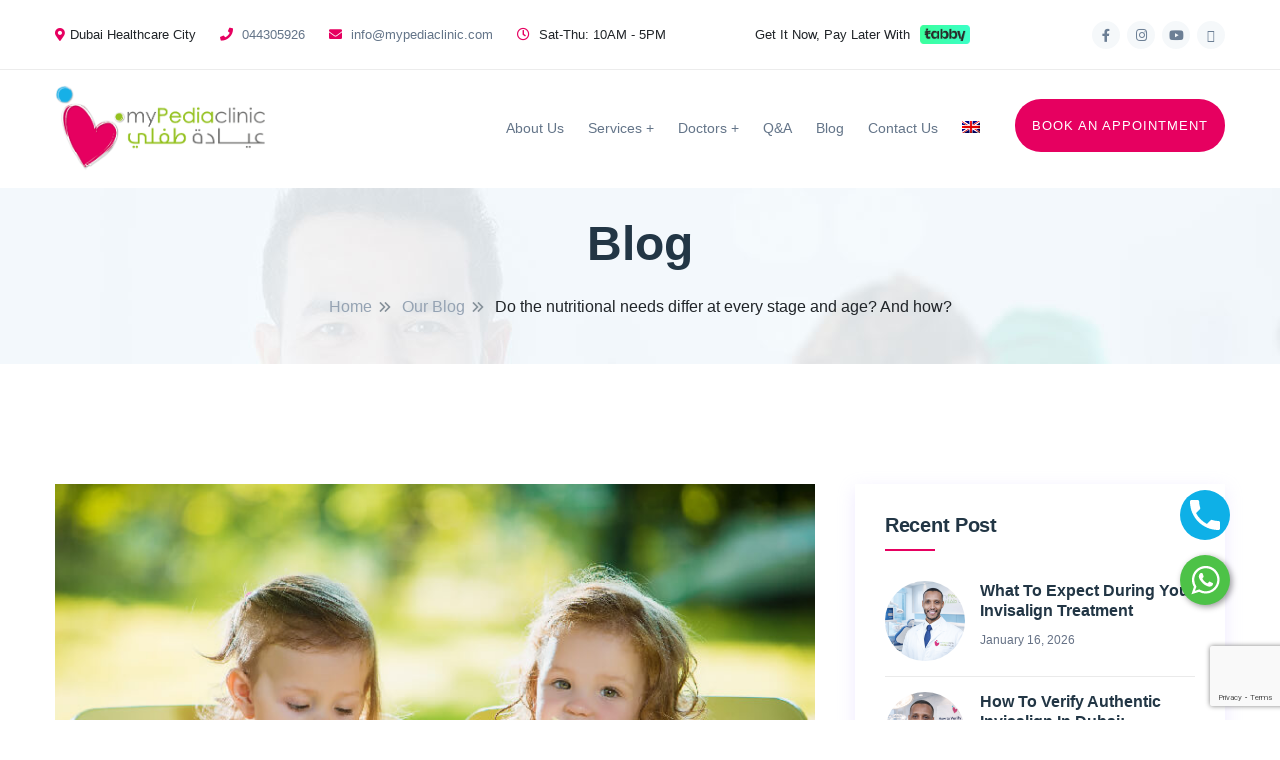

--- FILE ---
content_type: text/html; charset=UTF-8
request_url: https://mypediaclinic.com/blog/do-the-nutritional-needs-differ-at-every-stage-and-age-and-how/
body_size: 37998
content:

<!doctype html>
<html lang="en-US" prefix="og: https://ogp.me/ns#"  >
<head>
	<meta charset="UTF-8">
        	<meta name="viewport" content="width=device-width, initial-scale=1">
	<link rel="profile" href="https://gmpg.org/xfn/11">
	<style>
	body.postid-50 .breadcrumb-area {
    display: none !important;
}

	</style>
	
<!-- Search Engine Optimization by Rank Math - https://rankmath.com/ -->
<title>Do the nutritional needs differ at every stage and age?</title><link rel="stylesheet" href="https://fonts.googleapis.com/css?family=Roboto%20Slab%3A100%2C100italic%2C200%2C200italic%2C300%2C300italic%2C400%2C400italic%2C500%2C500italic%2C600%2C600italic%2C700%2C700italic%2C800%2C800italic%2C900%2C900italic%7CRoboto%3A100%2C100italic%2C200%2C200italic%2C300%2C300italic%2C400%2C400italic%2C500%2C500italic%2C600%2C600italic%2C700%2C700italic%2C800%2C800italic%2C900%2C900italic&#038;display=swap" />
<meta name="description" content="Nutrition is the foundation of health at every stage of life. From the rapid brain development of infancy to the maintenance of vitality in later years, what"/>
<meta name="robots" content="follow, index, max-snippet:-1, max-video-preview:-1, max-image-preview:large"/>
<link rel="canonical" href="https://mypediaclinic.com/blog/do-the-nutritional-needs-differ-at-every-stage-and-age-and-how/" />
<meta property="og:locale" content="en_US" />
<meta property="og:type" content="article" />
<meta property="og:title" content="Do the nutritional needs differ at every stage and age?" />
<meta property="og:description" content="Nutrition is the foundation of health at every stage of life. From the rapid brain development of infancy to the maintenance of vitality in later years, what" />
<meta property="og:url" content="https://mypediaclinic.com/blog/do-the-nutritional-needs-differ-at-every-stage-and-age-and-how/" />
<meta property="og:site_name" content="My Pedia Clinic" />
<meta property="article:publisher" content="https://www.facebook.com/myPediaclinic" />
<meta property="article:section" content="Blogs" />
<meta property="og:updated_time" content="2026-01-09T14:28:09+00:00" />
<meta property="og:image" content="https://mypediaclinic.com/wp-content/uploads/2021/08/blog-images.jpg" />
<meta property="og:image:secure_url" content="https://mypediaclinic.com/wp-content/uploads/2021/08/blog-images.jpg" />
<meta property="og:image:width" content="800" />
<meta property="og:image:height" content="530" />
<meta property="og:image:alt" content="dentist for kids" />
<meta property="og:image:type" content="image/jpeg" />
<meta property="article:published_time" content="2021-08-22T14:50:53+00:00" />
<meta property="article:modified_time" content="2026-01-09T14:28:09+00:00" />
<meta name="twitter:card" content="summary_large_image" />
<meta name="twitter:title" content="Do the nutritional needs differ at every stage and age?" />
<meta name="twitter:description" content="Nutrition is the foundation of health at every stage of life. From the rapid brain development of infancy to the maintenance of vitality in later years, what" />
<meta name="twitter:image" content="https://mypediaclinic.com/wp-content/uploads/2021/08/blog-images.jpg" />
<meta name="twitter:label1" content="Written by" />
<meta name="twitter:data1" content="admin" />
<meta name="twitter:label2" content="Time to read" />
<meta name="twitter:data2" content="19 minutes" />
<script type="application/ld+json" class="rank-math-schema">{"@context":"https://schema.org","@graph":[{"@type":"Place","@id":"https://mypediaclinic.com/#place","geo":{"@type":"GeoCoordinates","latitude":"25.233963","longitude":"55.318029"},"hasMap":"https://www.google.com/maps/search/?api=1&amp;query=25.233963,55.318029","address":{"@type":"PostalAddress","streetAddress":"Al Razi Building No 64 Block B First Floor Unit 1011","addressLocality":"Dubai Health Care City","addressRegion":"Dubai","postalCode":"00000","addressCountry":"United Arab Emirates"}},{"@type":["MedicalClinic","Organization"],"@id":"https://mypediaclinic.com/#organization","name":"Mypediaclinic","url":"https://mypediaclinic.com","sameAs":["https://www.facebook.com/myPediaclinic"],"email":"info@mypediaclinic.com","address":{"@type":"PostalAddress","streetAddress":"Al Razi Building No 64 Block B First Floor Unit 1011","addressLocality":"Dubai Health Care City","addressRegion":"Dubai","postalCode":"00000","addressCountry":"United Arab Emirates"},"logo":{"@type":"ImageObject","@id":"https://mypediaclinic.com/#logo","url":"http://mypediaclinic.com/wp-content/uploads/2021/03/Website-Logo-200-middle.png","contentUrl":"http://mypediaclinic.com/wp-content/uploads/2021/03/Website-Logo-200-middle.png","caption":"My Pedia Clinic","inLanguage":"en-US","width":"481","height":"200"},"openingHours":["Monday,Tuesday,Wednesday,Saturday,Sunday 09:00-19:00","Thursday,Friday 09:00-14:00"],"location":{"@id":"https://mypediaclinic.com/#place"},"image":{"@id":"https://mypediaclinic.com/#logo"},"telephone":"+971-4-430-5926"},{"@type":"WebSite","@id":"https://mypediaclinic.com/#website","url":"https://mypediaclinic.com","name":"My Pedia Clinic","publisher":{"@id":"https://mypediaclinic.com/#organization"},"inLanguage":"en-US"},{"@type":"ImageObject","@id":"https://mypediaclinic.com/wp-content/uploads/2021/08/blog-images.jpg","url":"https://mypediaclinic.com/wp-content/uploads/2021/08/blog-images.jpg","width":"800","height":"530","caption":"dentist for kids","inLanguage":"en-US"},{"@type":"BreadcrumbList","@id":"https://mypediaclinic.com/blog/do-the-nutritional-needs-differ-at-every-stage-and-age-and-how/#breadcrumb","itemListElement":[{"@type":"ListItem","position":"1","item":{"@id":"https://mypediaclinic.com","name":"Home"}},{"@type":"ListItem","position":"2","item":{"@id":"https://mypediaclinic.com/blog/do-the-nutritional-needs-differ-at-every-stage-and-age-and-how/","name":"Do the nutritional needs differ at every stage and age? And how?"}}]},{"@type":"WebPage","@id":"https://mypediaclinic.com/blog/do-the-nutritional-needs-differ-at-every-stage-and-age-and-how/#webpage","url":"https://mypediaclinic.com/blog/do-the-nutritional-needs-differ-at-every-stage-and-age-and-how/","name":"Do the nutritional needs differ at every stage and age?","datePublished":"2021-08-22T14:50:53+00:00","dateModified":"2026-01-09T14:28:09+00:00","isPartOf":{"@id":"https://mypediaclinic.com/#website"},"primaryImageOfPage":{"@id":"https://mypediaclinic.com/wp-content/uploads/2021/08/blog-images.jpg"},"inLanguage":"en-US","breadcrumb":{"@id":"https://mypediaclinic.com/blog/do-the-nutritional-needs-differ-at-every-stage-and-age-and-how/#breadcrumb"}},{"@type":"Person","@id":"https://mypediaclinic.com/blog/do-the-nutritional-needs-differ-at-every-stage-and-age-and-how/#author","name":"admin","image":{"@type":"ImageObject","@id":"https://secure.gravatar.com/avatar/9385584d81e4457c091bc540d4e719d9?s=96&amp;d=mm&amp;r=g","url":"https://secure.gravatar.com/avatar/9385584d81e4457c091bc540d4e719d9?s=96&amp;d=mm&amp;r=g","caption":"admin","inLanguage":"en-US"},"worksFor":{"@id":"https://mypediaclinic.com/#organization"}},{"@type":"BlogPosting","headline":"Do the nutritional needs differ at every stage and age?","datePublished":"2021-08-22T14:50:53+00:00","dateModified":"2026-01-09T14:28:09+00:00","author":{"@id":"https://mypediaclinic.com/blog/do-the-nutritional-needs-differ-at-every-stage-and-age-and-how/#author","name":"admin"},"publisher":{"@id":"https://mypediaclinic.com/#organization"},"description":"Nutrition is the foundation of health at every stage of life. From the rapid brain development of infancy to the maintenance of vitality in later years, what","name":"Do the nutritional needs differ at every stage and age?","@id":"https://mypediaclinic.com/blog/do-the-nutritional-needs-differ-at-every-stage-and-age-and-how/#richSnippet","isPartOf":{"@id":"https://mypediaclinic.com/blog/do-the-nutritional-needs-differ-at-every-stage-and-age-and-how/#webpage"},"image":{"@id":"https://mypediaclinic.com/wp-content/uploads/2021/08/blog-images.jpg"},"inLanguage":"en-US","mainEntityOfPage":{"@id":"https://mypediaclinic.com/blog/do-the-nutritional-needs-differ-at-every-stage-and-age-and-how/#webpage"}}]}</script>
<!-- /Rank Math WordPress SEO plugin -->

<script type='application/javascript'>console.log('PixelYourSite Free version 9.2.1');</script>
<link rel='dns-prefetch' href='//maps.googleapis.com' />
<link rel='dns-prefetch' href='//www.google.com' />
<link rel='dns-prefetch' href='//fonts.googleapis.com' />
<link href='https://fonts.gstatic.com' crossorigin rel='preconnect' />
<link rel="alternate" type="application/rss+xml" title="My Pedia Clinic &raquo; Feed" href="https://mypediaclinic.com/feed/" />
<link rel="alternate" type="application/rss+xml" title="My Pedia Clinic &raquo; Comments Feed" href="https://mypediaclinic.com/comments/feed/" />
<link rel="alternate" type="application/rss+xml" title="My Pedia Clinic &raquo; Do the nutritional needs differ at every stage and age? And how? Comments Feed" href="https://mypediaclinic.com/blog/do-the-nutritional-needs-differ-at-every-stage-and-age-and-how/feed/" />
<style id='wp-emoji-styles-inline-css' type='text/css'>

	img.wp-smiley, img.emoji {
		display: inline !important;
		border: none !important;
		box-shadow: none !important;
		height: 1em !important;
		width: 1em !important;
		margin: 0 0.07em !important;
		vertical-align: -0.1em !important;
		background: none !important;
		padding: 0 !important;
	}
</style>
<link rel='stylesheet' id='wp-block-library-css' href='https://mypediaclinic.com/wp-includes/css/dist/block-library/style.min.css?ver=6.4.2' type='text/css' media='all' />
<style id='wp-block-library-theme-inline-css' type='text/css'>
.wp-block-audio figcaption{color:#555;font-size:13px;text-align:center}.is-dark-theme .wp-block-audio figcaption{color:hsla(0,0%,100%,.65)}.wp-block-audio{margin:0 0 1em}.wp-block-code{border:1px solid #ccc;border-radius:4px;font-family:Menlo,Consolas,monaco,monospace;padding:.8em 1em}.wp-block-embed figcaption{color:#555;font-size:13px;text-align:center}.is-dark-theme .wp-block-embed figcaption{color:hsla(0,0%,100%,.65)}.wp-block-embed{margin:0 0 1em}.blocks-gallery-caption{color:#555;font-size:13px;text-align:center}.is-dark-theme .blocks-gallery-caption{color:hsla(0,0%,100%,.65)}.wp-block-image figcaption{color:#555;font-size:13px;text-align:center}.is-dark-theme .wp-block-image figcaption{color:hsla(0,0%,100%,.65)}.wp-block-image{margin:0 0 1em}.wp-block-pullquote{border-bottom:4px solid;border-top:4px solid;color:currentColor;margin-bottom:1.75em}.wp-block-pullquote cite,.wp-block-pullquote footer,.wp-block-pullquote__citation{color:currentColor;font-size:.8125em;font-style:normal;text-transform:uppercase}.wp-block-quote{border-left:.25em solid;margin:0 0 1.75em;padding-left:1em}.wp-block-quote cite,.wp-block-quote footer{color:currentColor;font-size:.8125em;font-style:normal;position:relative}.wp-block-quote.has-text-align-right{border-left:none;border-right:.25em solid;padding-left:0;padding-right:1em}.wp-block-quote.has-text-align-center{border:none;padding-left:0}.wp-block-quote.is-large,.wp-block-quote.is-style-large,.wp-block-quote.is-style-plain{border:none}.wp-block-search .wp-block-search__label{font-weight:700}.wp-block-search__button{border:1px solid #ccc;padding:.375em .625em}:where(.wp-block-group.has-background){padding:1.25em 2.375em}.wp-block-separator.has-css-opacity{opacity:.4}.wp-block-separator{border:none;border-bottom:2px solid;margin-left:auto;margin-right:auto}.wp-block-separator.has-alpha-channel-opacity{opacity:1}.wp-block-separator:not(.is-style-wide):not(.is-style-dots){width:100px}.wp-block-separator.has-background:not(.is-style-dots){border-bottom:none;height:1px}.wp-block-separator.has-background:not(.is-style-wide):not(.is-style-dots){height:2px}.wp-block-table{margin:0 0 1em}.wp-block-table td,.wp-block-table th{word-break:normal}.wp-block-table figcaption{color:#555;font-size:13px;text-align:center}.is-dark-theme .wp-block-table figcaption{color:hsla(0,0%,100%,.65)}.wp-block-video figcaption{color:#555;font-size:13px;text-align:center}.is-dark-theme .wp-block-video figcaption{color:hsla(0,0%,100%,.65)}.wp-block-video{margin:0 0 1em}.wp-block-template-part.has-background{margin-bottom:0;margin-top:0;padding:1.25em 2.375em}
</style>
<link rel='stylesheet' id='single-faq-block-css' href='https://mypediaclinic.com/wp-content/plugins/easy-faqs/blocks/single-faq/style.css?ver=1615588923' type='text/css' media='all' />
<link rel='stylesheet' id='list-faqs-block-css' href='https://mypediaclinic.com/wp-content/plugins/easy-faqs/blocks/list-faqs/style.css?ver=1615588923' type='text/css' media='all' />
<link rel='stylesheet' id='faqs-by-category-block-css' href='https://mypediaclinic.com/wp-content/plugins/easy-faqs/blocks/faqs-by-category/style.css?ver=1615588923' type='text/css' media='all' />
<link rel='stylesheet' id='wp-call-btn-guten-blocks-style-css' href='https://mypediaclinic.com/wp-content/plugins/wp-call-button/assets/block/build/index.css?ver=a1dbfd3fcfcfb0740ca8c4771bbdc4c3' type='text/css' media='all' />
<style id='rank-math-toc-block-style-inline-css' type='text/css'>
.wp-block-rank-math-toc-block nav ol{counter-reset:item}.wp-block-rank-math-toc-block nav ol li{display:block}.wp-block-rank-math-toc-block nav ol li:before{content:counters(item, ".") ". ";counter-increment:item}

</style>
<style id='classic-theme-styles-inline-css' type='text/css'>
/*! This file is auto-generated */
.wp-block-button__link{color:#fff;background-color:#32373c;border-radius:9999px;box-shadow:none;text-decoration:none;padding:calc(.667em + 2px) calc(1.333em + 2px);font-size:1.125em}.wp-block-file__button{background:#32373c;color:#fff;text-decoration:none}
</style>
<style id='global-styles-inline-css' type='text/css'>
body{--wp--preset--color--black: #000000;--wp--preset--color--cyan-bluish-gray: #abb8c3;--wp--preset--color--white: #ffffff;--wp--preset--color--pale-pink: #f78da7;--wp--preset--color--vivid-red: #cf2e2e;--wp--preset--color--luminous-vivid-orange: #ff6900;--wp--preset--color--luminous-vivid-amber: #fcb900;--wp--preset--color--light-green-cyan: #7bdcb5;--wp--preset--color--vivid-green-cyan: #00d084;--wp--preset--color--pale-cyan-blue: #8ed1fc;--wp--preset--color--vivid-cyan-blue: #0693e3;--wp--preset--color--vivid-purple: #9b51e0;--wp--preset--gradient--vivid-cyan-blue-to-vivid-purple: linear-gradient(135deg,rgba(6,147,227,1) 0%,rgb(155,81,224) 100%);--wp--preset--gradient--light-green-cyan-to-vivid-green-cyan: linear-gradient(135deg,rgb(122,220,180) 0%,rgb(0,208,130) 100%);--wp--preset--gradient--luminous-vivid-amber-to-luminous-vivid-orange: linear-gradient(135deg,rgba(252,185,0,1) 0%,rgba(255,105,0,1) 100%);--wp--preset--gradient--luminous-vivid-orange-to-vivid-red: linear-gradient(135deg,rgba(255,105,0,1) 0%,rgb(207,46,46) 100%);--wp--preset--gradient--very-light-gray-to-cyan-bluish-gray: linear-gradient(135deg,rgb(238,238,238) 0%,rgb(169,184,195) 100%);--wp--preset--gradient--cool-to-warm-spectrum: linear-gradient(135deg,rgb(74,234,220) 0%,rgb(151,120,209) 20%,rgb(207,42,186) 40%,rgb(238,44,130) 60%,rgb(251,105,98) 80%,rgb(254,248,76) 100%);--wp--preset--gradient--blush-light-purple: linear-gradient(135deg,rgb(255,206,236) 0%,rgb(152,150,240) 100%);--wp--preset--gradient--blush-bordeaux: linear-gradient(135deg,rgb(254,205,165) 0%,rgb(254,45,45) 50%,rgb(107,0,62) 100%);--wp--preset--gradient--luminous-dusk: linear-gradient(135deg,rgb(255,203,112) 0%,rgb(199,81,192) 50%,rgb(65,88,208) 100%);--wp--preset--gradient--pale-ocean: linear-gradient(135deg,rgb(255,245,203) 0%,rgb(182,227,212) 50%,rgb(51,167,181) 100%);--wp--preset--gradient--electric-grass: linear-gradient(135deg,rgb(202,248,128) 0%,rgb(113,206,126) 100%);--wp--preset--gradient--midnight: linear-gradient(135deg,rgb(2,3,129) 0%,rgb(40,116,252) 100%);--wp--preset--font-size--small: 13px;--wp--preset--font-size--medium: 20px;--wp--preset--font-size--large: 36px;--wp--preset--font-size--x-large: 42px;--wp--preset--spacing--20: 0.44rem;--wp--preset--spacing--30: 0.67rem;--wp--preset--spacing--40: 1rem;--wp--preset--spacing--50: 1.5rem;--wp--preset--spacing--60: 2.25rem;--wp--preset--spacing--70: 3.38rem;--wp--preset--spacing--80: 5.06rem;--wp--preset--shadow--natural: 6px 6px 9px rgba(0, 0, 0, 0.2);--wp--preset--shadow--deep: 12px 12px 50px rgba(0, 0, 0, 0.4);--wp--preset--shadow--sharp: 6px 6px 0px rgba(0, 0, 0, 0.2);--wp--preset--shadow--outlined: 6px 6px 0px -3px rgba(255, 255, 255, 1), 6px 6px rgba(0, 0, 0, 1);--wp--preset--shadow--crisp: 6px 6px 0px rgba(0, 0, 0, 1);}:where(.is-layout-flex){gap: 0.5em;}:where(.is-layout-grid){gap: 0.5em;}body .is-layout-flow > .alignleft{float: left;margin-inline-start: 0;margin-inline-end: 2em;}body .is-layout-flow > .alignright{float: right;margin-inline-start: 2em;margin-inline-end: 0;}body .is-layout-flow > .aligncenter{margin-left: auto !important;margin-right: auto !important;}body .is-layout-constrained > .alignleft{float: left;margin-inline-start: 0;margin-inline-end: 2em;}body .is-layout-constrained > .alignright{float: right;margin-inline-start: 2em;margin-inline-end: 0;}body .is-layout-constrained > .aligncenter{margin-left: auto !important;margin-right: auto !important;}body .is-layout-constrained > :where(:not(.alignleft):not(.alignright):not(.alignfull)){max-width: var(--wp--style--global--content-size);margin-left: auto !important;margin-right: auto !important;}body .is-layout-constrained > .alignwide{max-width: var(--wp--style--global--wide-size);}body .is-layout-flex{display: flex;}body .is-layout-flex{flex-wrap: wrap;align-items: center;}body .is-layout-flex > *{margin: 0;}body .is-layout-grid{display: grid;}body .is-layout-grid > *{margin: 0;}:where(.wp-block-columns.is-layout-flex){gap: 2em;}:where(.wp-block-columns.is-layout-grid){gap: 2em;}:where(.wp-block-post-template.is-layout-flex){gap: 1.25em;}:where(.wp-block-post-template.is-layout-grid){gap: 1.25em;}.has-black-color{color: var(--wp--preset--color--black) !important;}.has-cyan-bluish-gray-color{color: var(--wp--preset--color--cyan-bluish-gray) !important;}.has-white-color{color: var(--wp--preset--color--white) !important;}.has-pale-pink-color{color: var(--wp--preset--color--pale-pink) !important;}.has-vivid-red-color{color: var(--wp--preset--color--vivid-red) !important;}.has-luminous-vivid-orange-color{color: var(--wp--preset--color--luminous-vivid-orange) !important;}.has-luminous-vivid-amber-color{color: var(--wp--preset--color--luminous-vivid-amber) !important;}.has-light-green-cyan-color{color: var(--wp--preset--color--light-green-cyan) !important;}.has-vivid-green-cyan-color{color: var(--wp--preset--color--vivid-green-cyan) !important;}.has-pale-cyan-blue-color{color: var(--wp--preset--color--pale-cyan-blue) !important;}.has-vivid-cyan-blue-color{color: var(--wp--preset--color--vivid-cyan-blue) !important;}.has-vivid-purple-color{color: var(--wp--preset--color--vivid-purple) !important;}.has-black-background-color{background-color: var(--wp--preset--color--black) !important;}.has-cyan-bluish-gray-background-color{background-color: var(--wp--preset--color--cyan-bluish-gray) !important;}.has-white-background-color{background-color: var(--wp--preset--color--white) !important;}.has-pale-pink-background-color{background-color: var(--wp--preset--color--pale-pink) !important;}.has-vivid-red-background-color{background-color: var(--wp--preset--color--vivid-red) !important;}.has-luminous-vivid-orange-background-color{background-color: var(--wp--preset--color--luminous-vivid-orange) !important;}.has-luminous-vivid-amber-background-color{background-color: var(--wp--preset--color--luminous-vivid-amber) !important;}.has-light-green-cyan-background-color{background-color: var(--wp--preset--color--light-green-cyan) !important;}.has-vivid-green-cyan-background-color{background-color: var(--wp--preset--color--vivid-green-cyan) !important;}.has-pale-cyan-blue-background-color{background-color: var(--wp--preset--color--pale-cyan-blue) !important;}.has-vivid-cyan-blue-background-color{background-color: var(--wp--preset--color--vivid-cyan-blue) !important;}.has-vivid-purple-background-color{background-color: var(--wp--preset--color--vivid-purple) !important;}.has-black-border-color{border-color: var(--wp--preset--color--black) !important;}.has-cyan-bluish-gray-border-color{border-color: var(--wp--preset--color--cyan-bluish-gray) !important;}.has-white-border-color{border-color: var(--wp--preset--color--white) !important;}.has-pale-pink-border-color{border-color: var(--wp--preset--color--pale-pink) !important;}.has-vivid-red-border-color{border-color: var(--wp--preset--color--vivid-red) !important;}.has-luminous-vivid-orange-border-color{border-color: var(--wp--preset--color--luminous-vivid-orange) !important;}.has-luminous-vivid-amber-border-color{border-color: var(--wp--preset--color--luminous-vivid-amber) !important;}.has-light-green-cyan-border-color{border-color: var(--wp--preset--color--light-green-cyan) !important;}.has-vivid-green-cyan-border-color{border-color: var(--wp--preset--color--vivid-green-cyan) !important;}.has-pale-cyan-blue-border-color{border-color: var(--wp--preset--color--pale-cyan-blue) !important;}.has-vivid-cyan-blue-border-color{border-color: var(--wp--preset--color--vivid-cyan-blue) !important;}.has-vivid-purple-border-color{border-color: var(--wp--preset--color--vivid-purple) !important;}.has-vivid-cyan-blue-to-vivid-purple-gradient-background{background: var(--wp--preset--gradient--vivid-cyan-blue-to-vivid-purple) !important;}.has-light-green-cyan-to-vivid-green-cyan-gradient-background{background: var(--wp--preset--gradient--light-green-cyan-to-vivid-green-cyan) !important;}.has-luminous-vivid-amber-to-luminous-vivid-orange-gradient-background{background: var(--wp--preset--gradient--luminous-vivid-amber-to-luminous-vivid-orange) !important;}.has-luminous-vivid-orange-to-vivid-red-gradient-background{background: var(--wp--preset--gradient--luminous-vivid-orange-to-vivid-red) !important;}.has-very-light-gray-to-cyan-bluish-gray-gradient-background{background: var(--wp--preset--gradient--very-light-gray-to-cyan-bluish-gray) !important;}.has-cool-to-warm-spectrum-gradient-background{background: var(--wp--preset--gradient--cool-to-warm-spectrum) !important;}.has-blush-light-purple-gradient-background{background: var(--wp--preset--gradient--blush-light-purple) !important;}.has-blush-bordeaux-gradient-background{background: var(--wp--preset--gradient--blush-bordeaux) !important;}.has-luminous-dusk-gradient-background{background: var(--wp--preset--gradient--luminous-dusk) !important;}.has-pale-ocean-gradient-background{background: var(--wp--preset--gradient--pale-ocean) !important;}.has-electric-grass-gradient-background{background: var(--wp--preset--gradient--electric-grass) !important;}.has-midnight-gradient-background{background: var(--wp--preset--gradient--midnight) !important;}.has-small-font-size{font-size: var(--wp--preset--font-size--small) !important;}.has-medium-font-size{font-size: var(--wp--preset--font-size--medium) !important;}.has-large-font-size{font-size: var(--wp--preset--font-size--large) !important;}.has-x-large-font-size{font-size: var(--wp--preset--font-size--x-large) !important;}
.wp-block-navigation a:where(:not(.wp-element-button)){color: inherit;}
:where(.wp-block-post-template.is-layout-flex){gap: 1.25em;}:where(.wp-block-post-template.is-layout-grid){gap: 1.25em;}
:where(.wp-block-columns.is-layout-flex){gap: 2em;}:where(.wp-block-columns.is-layout-grid){gap: 2em;}
.wp-block-pullquote{font-size: 1.5em;line-height: 1.6;}
</style>
<link rel='stylesheet' id='contact-form-7-css' href='https://mypediaclinic.com/wp-content/plugins/contact-form-7/includes/css/styles.css?ver=5.5.5' type='text/css' media='all' />
<link rel='stylesheet' id='walcf7-datepicker-css-css' href='https://mypediaclinic.com/wp-content/plugins/date-time-picker-for-contact-form-7/assets/css/jquery.datetimepicker.min.css?ver=1.0.0' type='text/css' media='all' />
<link rel='stylesheet' id='easy_faqs_style-css' href='https://mypediaclinic.com/wp-content/plugins/easy-faqs/include/css/style.css?ver=6.4.2' type='text/css' media='all' />
<link rel='stylesheet' id='wpsm_ac-font-awesome-front-css' href='https://mypediaclinic.com/wp-content/plugins/responsive-accordion-and-collapse/css/font-awesome/css/font-awesome.min.css?ver=6.4.2' type='text/css' media='all' />
<link rel='stylesheet' id='wpsm_ac_bootstrap-front-css' href='https://mypediaclinic.com/wp-content/plugins/responsive-accordion-and-collapse/css/bootstrap-front.css?ver=6.4.2' type='text/css' media='all' />
<link rel='stylesheet' id='wpcf7-redirect-script-frontend-css' href='https://mypediaclinic.com/wp-content/plugins/wpcf7-redirect/build/css/wpcf7-redirect-frontend.min.css?ver=6.4.2' type='text/css' media='all' />
<link rel='stylesheet' id='wpml-legacy-horizontal-list-0-css' href='//mypediaclinic.com/wp-content/plugins/sitepress-multilingual-cms/templates/language-switchers/legacy-list-horizontal/style.min.css?ver=1' type='text/css' media='all' />
<link rel='stylesheet' id='wpml-menu-item-0-css' href='//mypediaclinic.com/wp-content/plugins/sitepress-multilingual-cms/templates/language-switchers/menu-item/style.min.css?ver=1' type='text/css' media='all' />

<link rel='stylesheet' id='bootstrap-css' href='https://mypediaclinic.com/wp-content/themes/medidove/css/bootstrap.min.css?ver=6.4.2' type='text/css' media='all' />
<link rel='stylesheet' id='owl-carousel-css' href='https://mypediaclinic.com/wp-content/themes/medidove/css/owl.carousel.min.css?ver=6.4.2' type='text/css' media='all' />
<link rel='stylesheet' id='animate-css' href='https://mypediaclinic.com/wp-content/themes/medidove/css/animate.min.css?ver=6.4.2' type='text/css' media='all' />
<link rel='stylesheet' id='magnific-popup-css' href='https://mypediaclinic.com/wp-content/themes/medidove/css/magnific-popup.css?ver=6.4.2' type='text/css' media='all' />
<link rel='stylesheet' id='fontawesome-all-css' href='https://mypediaclinic.com/wp-content/themes/medidove/css/fontawesome-all.min.css?ver=6.4.2' type='text/css' media='all' />
<link rel='stylesheet' id='meanmenu-css' href='https://mypediaclinic.com/wp-content/themes/medidove/css/meanmenu.css?ver=6.4.2' type='text/css' media='all' />
<link rel='stylesheet' id='slick-css' href='https://mypediaclinic.com/wp-content/themes/medidove/css/slick.css?ver=6.4.2' type='text/css' media='all' />
<link rel='stylesheet' id='medidove-default-css' href='https://mypediaclinic.com/wp-content/themes/medidove/css/default.css?ver=6.4.2' type='text/css' media='all' />
<link rel='stylesheet' id='medidove-main-css' href='https://mypediaclinic.com/wp-content/themes/medidove/css/main.css?ver=6.4.2' type='text/css' media='all' />
<link rel='stylesheet' id='medidove-style-css' href='https://mypediaclinic.com/wp-content/themes/medidove-child/style.css?ver=6.4.2' type='text/css' media='all' />
<link rel='stylesheet' id='medidove-responsive-css' href='https://mypediaclinic.com/wp-content/themes/medidove/css/responsive.css?ver=6.4.2' type='text/css' media='all' />
<link rel='stylesheet' id='medidove-custom-css' href='https://mypediaclinic.com/wp-content/themes/medidove/css/custom-style.css?ver=6.4.2' type='text/css' media='all' />
<style id='medidove-custom-inline-css' type='text/css'>
#scrollUp,.service-box-3 a.service-link:hover,.pricing-menu a.nav-link.active,.play-btn:hover,.testi-box-2:hover .testi-quato-icon-green,.btn.gray-btn-border:hover,.about-text-list ul li:hover i,.counter-box-white h6::before,.pricing-area nav.pricing-nav .nav-item.nav-link.active,.pink-bg,.pricing-title h6.pink-bg,.price-box-flat:hover .pricing-title h6,.product-action a:hover,.basic-pagination ul li a:hover, .basic-pagination ul li.active a, .basic-pagination-2 ul li span.current,
            .bakix-details-tab ul li a.active::before,.postbox__gallery .slick-arrow:hover,.video-btn:hover,.paginations ul li:hover a, .paginations ul li .current,.widget .widget-title::before,.search-form button:hover,.sidebar-tad li a:hover, .tagcloud a:hover,.wp-block-quote, blockquote,.blog-post-tag > a:hover,.testi-quato-icon,.portfolio-filter button::before,.contact:hover i,.contact-btn input.btn,.slider-active button:hover,.h4service-active .slick-arrow:hover,.h4team-thumb .team-link,.gallery-filter > button.active,.h5medical-tab-menu > nav > .nav a.active,.h5medical-content > h4::before,.h4testi-iconquato > i,.mean-container a.meanmenu-reveal span,.h4gallery-active .slick-arrow:hover { background: #e60060} .header-info span i,.header-lang-list li a:hover,.author-desination h6,.pink-color,.team-social-profile ul li a:hover,.news-meta span a,.service-box-2 .service-content-2 a.service-link:hover,.team-author-info span,.header__menu.header-menu-white ul li:hover > a,.header__menu.header-menu-white ul li ul.submenu li:hover > a,.team-content h6,.author-desination-2 h6,.pink-color,.news-meta span a,.section-text-small h5,.pro-title a:hover,.post-meta span i,.post-meta span a:hover,.blog-title a:hover,.widget li a:hover,.read-more,.avatar-name span,.comment-reply-link:hover,.logged-in-as a:hover,.project-details-content h3 a:hover,.single-couter h1,.appoinment-content span,.portfolio-filter button:hover, .portfolio-filter button.active,.header__menu4 ul li a:hover, .header__menu ul li ul.submenu li a:hover,.team-social-profile ul li a:hover,.top4-menu ul li a:hover,.top4-social ul li a:hover i,.h4team-social ul li a:hover,.h4input-icon,.h5gallery-content > a > i:hover,.h5gallery-content > span > a:hover,.h5fact-wrapper > span,.mean-container a.meanmenu-reveal,.emmergency-call-icon i{ color: #e60060}.header__menu ul li ul.submenu,.faq-right-box .card-body,.faq-right-box .btn-link,.basic-pagination ul li a:hover, .basic-pagination ul li.active a, .basic-pagination-2 ul li span.current,.paginations ul li:hover a, .paginations ul li .current,.comment-form textarea:focus,.blog-post-tag > a:hover,.team-box:hover .h4team-thumb > img,.mean-container a.meanmenu-reveal, .wp-block-quote, blockquote{ border-color: #e60060}
</style>
<link rel='stylesheet' id='medidove-sec-custom-css' href='https://mypediaclinic.com/wp-content/themes/medidove/css/custom-style.css?ver=6.4.2' type='text/css' media='all' />
<style id='medidove-sec-custom-inline-css' type='text/css'>
.testi-quato-icon-green,.team-activation .slick-dots li.slick-active button,.professinals-list li:hover i,.contact i,.contact-btn input.btn:hover,.green-bg,.h4service-active .slick-arrow, .h4gallery-active .slick-arrow,.routine__table .table tbody td.active-doctor,#scrollUp:hover { background: #0eb0e7}.single-satisfied h1,.green-color,a:focus, a:hover,.news-meta span a:hover,.latest-news-box-2 .latest-news-content h3 a:hover,.footer-widget ul li a:hover,.footer-defualt-widget .footer-social a:hover,.footer-widget ul li a:hover,.professinals-list li i ,.details-price span,.section-text-green h5,.h4events-list ul li > span.close-days,.h5fact-wrapper > i,.h4events-list ul li i,.h5services-content > a:hover,.service-box .service-content h3 a:hover,.more-service-list ul li a:hover .more-service-title, .contact-icon::before, .ser-fea-list ul li i, .testi-author-desination{ color: #0eb0e7}.news-meta span a:hover,.latest-news-box-2 .latest-news-content h3 a:hover,.professinals-list li i,.btn-icon-white:hover,.team-box:hover .h4team-thumb > img,.service-widget,.testi-content span { border-color: #0eb0e7}
</style>
<link rel='stylesheet' id='medidove-theme-btn-css' href='https://mypediaclinic.com/wp-content/themes/medidove/css/custom-style.css?ver=6.4.2' type='text/css' media='all' />
<style id='medidove-theme-btn-inline-css' type='text/css'>
.btn,.btn.green-bg-btn:hover,.team-link:hover{ background: #e60060} { color: #e60060} { border-color: #e60060}
</style>
<link rel='stylesheet' id='medidove-sec-btn-css' href='https://mypediaclinic.com/wp-content/themes/medidove/css/custom-style.css?ver=6.4.2' type='text/css' media='all' />
<style id='medidove-sec-btn-inline-css' type='text/css'>
.play-btn,.btn-icon:hover,.btn:hover,.service-box-3 .service-link,.btn.green-bg-btn,.team-link,.price-box-flat:hover .price-btn-2 a,.price-box-flat .price-btn-2 a.green-bg{ background: #0eb0e7}.service-box .service-link:hover { color: #0eb0e7} { border-color: #0eb0e7}
</style>
<link rel='stylesheet' id='medidove-header-top-bg-css' href='https://mypediaclinic.com/wp-content/themes/medidove/css//custom-style.css?ver=6.4.2' type='text/css' media='all' />
<style id='medidove-header-top-bg-inline-css' type='text/css'>
.top-bar{ background: #F4F9FD}
</style>
<link rel='stylesheet' id='medidove-breadcrumb-bg-css' href='https://mypediaclinic.com/wp-content/themes/medidove/css/custom-style.css?ver=6.4.2' type='text/css' media='all' />
<style id='medidove-breadcrumb-bg-inline-css' type='text/css'>
.breadcrumb-bg.gray-bg{ background: #F4F9FD}
</style>
<link rel='stylesheet' id='medidove-breadcrumb-top-spacing-css' href='https://mypediaclinic.com/wp-content/themes/medidove/css//custom-style.css?ver=6.4.2' type='text/css' media='all' />
<style id='medidove-breadcrumb-top-spacing-inline-css' type='text/css'>
.breadcrumb-spacing{ padding-top: 160px}
</style>
<link rel='stylesheet' id='medidove-breadcrumb-bottom-spacing-css' href='https://mypediaclinic.com/wp-content/themes/medidove/css/custom-style.css?ver=6.4.2' type='text/css' media='all' />
<style id='medidove-breadcrumb-bottom-spacing-inline-css' type='text/css'>
.breadcrumb-spacing{ padding-bottom: 40px}
</style>
<link rel='stylesheet' id='medidove-slider-spacing-css' href='https://mypediaclinic.com/wp-content/themes/medidove/css//custom-style.css?ver=6.4.2' type='text/css' media='all' />
<style id='medidove-slider-spacing-inline-css' type='text/css'>
.slider-active .slider-height{ min-height: 900px}
</style>
<link rel='stylesheet' id='medidove-slider2-spacing-css' href='https://mypediaclinic.com/wp-content/themes/medidove/css/custom-style.css?ver=6.4.2' type='text/css' media='all' />
<style id='medidove-slider2-spacing-inline-css' type='text/css'>
.slider-active .slider-height-2{ min-height: 1000px}
</style>
<link rel='stylesheet' id='medidove-slider3-spacing-css' href='https://mypediaclinic.com/wp-content/themes/medidove/css/custom-style.css?ver=6.4.2' type='text/css' media='all' />
<style id='medidove-slider3-spacing-inline-css' type='text/css'>
.slider-height.slider-height-3{ min-height: 780px}
</style>
<link rel='stylesheet' id='medidove-scrollup-switch-css' href='https://mypediaclinic.com/wp-content/themes/medidove/css/custom-style.css?ver=6.4.2' type='text/css' media='all' />
<link rel='stylesheet' id='medidove-body-font-css' href='https://mypediaclinic.com/wp-content/themes/medidove/css/custom-style.css?ver=6.4.2' type='text/css' media='all' />
<style id='medidove-body-font-inline-css' type='text/css'>
body{ font-family: 'CirceRounded-Regular', Sans-serif}
body{ font-family: 'CirceRounded-Regular', Sans-serif}
</style>
<link rel='stylesheet' id='medidove-heading-font-css' href='https://mypediaclinic.com/wp-content/themes/medidove/css/custom-style.css?ver=6.4.2' type='text/css' media='all' />
<style id='medidove-heading-font-inline-css' type='text/css'>
h1,h2,h3,h4,h5,h6{ font-family: 'CirceRounded-Regular', Sans-serif}
h1,h2,h3,h4,h5,h6{ font-family: 'CirceRounded-Regular', Sans-serif}
</style>
<link rel='stylesheet' id='medidove-breadcrumb-font-size-css' href='https://mypediaclinic.com/wp-content/themes/medidove/css/custom-style.css?ver=6.4.2' type='text/css' media='all' />
<style id='medidove-breadcrumb-font-size-inline-css' type='text/css'>
.page-title h2{ font-size: 48px}
</style>
<link rel='stylesheet' id='elementor-icons-css' href='https://mypediaclinic.com/wp-content/plugins/elementor/assets/lib/eicons/css/elementor-icons.min.css?ver=5.16.0' type='text/css' media='all' />
<link rel='stylesheet' id='elementor-frontend-css' href='https://mypediaclinic.com/wp-content/plugins/elementor/assets/css/frontend.min.css?ver=3.7.4' type='text/css' media='all' />
<link rel='stylesheet' id='elementor-post-12-css' href='https://mypediaclinic.com/wp-content/uploads/elementor/css/post-12.css?ver=1733472095' type='text/css' media='all' />
<link rel='stylesheet' id='stratum-widgets-style-css' href='https://mypediaclinic.com/wp-content/plugins/stratum/assets/css/style.min.css?ver=1.3.13' type='text/css' media='all' />
<link rel='stylesheet' id='elementor-pro-css' href='https://mypediaclinic.com/wp-content/plugins/elementor-pro/assets/css/frontend.min.css?ver=3.7.5' type='text/css' media='all' />
<link rel='stylesheet' id='elementor-global-css' href='https://mypediaclinic.com/wp-content/uploads/elementor/css/global.css?ver=1733472096' type='text/css' media='all' />
<link rel='stylesheet' id='dtpicker-css' href='https://mypediaclinic.com/wp-content/plugins/date-time-picker-field/assets/js/vendor/datetimepicker/jquery.datetimepicker.min.css?ver=6.4.2' type='text/css' media='all' />
<link rel='stylesheet' id='cf7cf-style-css' href='https://mypediaclinic.com/wp-content/plugins/cf7-conditional-fields/style.css?ver=2.1.1' type='text/css' media='all' />
<link rel='stylesheet' id='medidove-parent-style-css' href='https://mypediaclinic.com/wp-content/themes/medidove/style.css?ver=6.4.2' type='text/css' media='all' />

<script type="text/javascript" src="https://mypediaclinic.com/wp-includes/js/jquery/jquery.min.js?ver=3.7.1" id="jquery-core-js" defer></script>
<script type="text/javascript" src="https://mypediaclinic.com/wp-includes/js/jquery/jquery-migrate.min.js?ver=3.4.1" id="jquery-migrate-js" defer></script>
<script type="text/javascript" src="//maps.googleapis.com/maps/api/js?key=1084784ab021d1bc&amp;ver=6.4.2" id="bdevs-google-map-js" defer></script>
<script type="text/javascript" src="https://mypediaclinic.com/wp-content/plugins/pixelyoursite/dist/scripts/jquery.bind-first-0.2.3.min.js?ver=6.4.2" id="jquery-bind-first-js" defer></script>
<script type="text/javascript" src="https://mypediaclinic.com/wp-content/plugins/pixelyoursite/dist/scripts/js.cookie-2.1.3.min.js?ver=2.1.3" id="js-cookie-js" defer></script>
<script type="text/javascript" id="pys-js-extra">
/* <![CDATA[ */
var pysOptions = {"staticEvents":{"facebook":{"init_event":[{"delay":0,"type":"static","name":"PageView","pixelIds":["780100379727211"],"eventID":"be523fde-0606-4e4b-9c24-bac9245a6278","params":{"post_category":"Blogs","page_title":"Do the nutritional needs differ at every stage and age? And how?","post_type":"post","post_id":9436,"plugin":"PixelYourSite","user_role":"guest","event_url":"mypediaclinic.com\/blog\/do-the-nutritional-needs-differ-at-every-stage-and-age-and-how\/"},"e_id":"init_event","ids":[],"hasTimeWindow":false,"timeWindow":0,"woo_order":"","edd_order":""}]}},"dynamicEvents":[],"triggerEvents":[],"triggerEventTypes":[],"facebook":{"pixelIds":["780100379727211"],"advancedMatching":[],"removeMetadata":false,"contentParams":{"post_type":"post","post_id":9436,"content_name":"Do the nutritional needs differ at every stage and age? And how?","categories":"Blogs","tags":""},"commentEventEnabled":true,"wooVariableAsSimple":false,"downloadEnabled":true,"formEventEnabled":true,"ajaxForServerEvent":true,"serverApiEnabled":true,"wooCRSendFromServer":false},"debug":"","siteUrl":"https:\/\/mypediaclinic.com","ajaxUrl":"https:\/\/mypediaclinic.com\/wp-admin\/admin-ajax.php","enable_remove_download_url_param":"1","cookie_duration":"7","last_visit_duration":"60","gdpr":{"ajax_enabled":false,"all_disabled_by_api":false,"facebook_disabled_by_api":false,"analytics_disabled_by_api":false,"google_ads_disabled_by_api":false,"pinterest_disabled_by_api":false,"bing_disabled_by_api":false,"facebook_prior_consent_enabled":true,"analytics_prior_consent_enabled":true,"google_ads_prior_consent_enabled":null,"pinterest_prior_consent_enabled":true,"bing_prior_consent_enabled":true,"cookiebot_integration_enabled":false,"cookiebot_facebook_consent_category":"marketing","cookiebot_analytics_consent_category":"statistics","cookiebot_google_ads_consent_category":null,"cookiebot_pinterest_consent_category":"marketing","cookiebot_bing_consent_category":"marketing","consent_magic_integration_enabled":false,"real_cookie_banner_integration_enabled":false,"cookie_notice_integration_enabled":false,"cookie_law_info_integration_enabled":false},"woo":{"enabled":false},"edd":{"enabled":false}};
/* ]]> */
</script>
<script type="text/javascript" src="https://mypediaclinic.com/wp-content/plugins/pixelyoursite/dist/scripts/public.js?ver=9.2.1" id="pys-js" defer></script>
<link rel="https://api.w.org/" href="https://mypediaclinic.com/wp-json/" /><link rel="alternate" type="application/json" href="https://mypediaclinic.com/wp-json/wp/v2/posts/9436" /><link rel="EditURI" type="application/rsd+xml" title="RSD" href="https://mypediaclinic.com/xmlrpc.php?rsd" />
<meta name="generator" content="WordPress 6.4.2" />
<link rel='shortlink' href='https://mypediaclinic.com/?p=9436' />
<meta name="generator" content="WPML ver:4.5.12 stt:5,1,45;" />
				<style type="text/css">
									</style>
				<style type="text/css" media="screen">h3.easy-faq-title {
    background-color: #f7f7f7;
    padding-left: 17px;
    border-bottom: 2px solid #848484;
}

h3.easy-faq-title {
    background-color: #f7f7f7;
    padding-left: 17px;
    border-bottom: 2px solid #848484;
}</style><!-- HFCM by 99 Robots - Snippet # 1: GTM-Head -->
<!-- Google Tag Manager -->
<script>(function(w,d,s,l,i){w[l]=w[l]||[];w[l].push({'gtm.start':
new Date().getTime(),event:'gtm.js'});var f=d.getElementsByTagName(s)[0],
j=d.createElement(s),dl=l!='dataLayer'?'&l='+l:'';j.async=true;j.src=
'https://www.googletagmanager.com/gtm.js?id='+i+dl;f.parentNode.insertBefore(j,f);
})(window,document,'script','dataLayer','GTM-N85R34QZ');</script>
<!-- End Google Tag Manager -->
<!-- /end HFCM by 99 Robots -->
<!-- HFCM by 99 Robots - Snippet # 3: google tag -->
<!-- Google tag (gtag.js) -->
<script data-no-minify="1" async src="https://mypediaclinic.com/wp-content/cache/busting/1/gtm-a2d12e0aa445a86dc6579e7fc2cb9246.js"></script>
<script>
  window.dataLayer = window.dataLayer || [];
  function gtag(){dataLayer.push(arguments);}
  gtag('js', new Date());

  gtag('config', 'AW-621080293');
</script>
<!-- /end HFCM by 99 Robots -->
<meta name="robots" content="index, follow, max-snippet:-1, max-image-preview:large, max-video-preview:-1" />
<meta property="og:locale" content="en_AE " />
<meta name="google-site-verification" content="K_9PpYQ21qiWpzfYTmolrPTIMbgWHhOqHkURJMuQj-k" />

<meta name="facebook-domain-verification" content="bpkkgd1qeg6l0hxb6b70ek8bjff2vg" />

<meta name="google-site-verification" content="1czYRg7yKX120h1xdrmkaUc1tlpu5iQu13NNBeFz8ic" />
<script>window.addEventListener('DOMContentLoaded', function() {
jQuery(document).ready(function() {
    jQuery('div.col-xl-6.col-lg-6.bannerLeft h2').each(function() {
        jQuery(this).replaceWith(function() {
            return jQuery('<h1>', {
                html: jQuery(this).html()          // Preserve inner content
            }).css({
                'font-size': '35px',                // Set font size to 35px
                'color': 'white'                    // Set text color to white
            });
        });
    });
});
});</script><!-- This website uses the WP Call Button plugin to generate more leads. --><style type="text/css">.wp-call-button{display: block; position: fixed; text-decoration: none; z-index: 9999999999;width: 60px; height: 60px; border-radius: 50%;/*transform: scale(0.8);*/  right: 20px;  bottom: 20px; background: url( [data-uri] ) center/30px 30px no-repeat #0eb0e7 !important;}</style>
<link rel="preload" as="font" href="https://mypediaclinic.com/wp-content/uploads/2021/03/CirceRounded-Regular.otf" crossorigin>
<link rel="preload" as="font" href="https://mypediaclinic.com/wp-content/uploads/2021/03/CirceRounded-Bold.otf" crossorigin>
<link rel="preload" as="font" href="https://mypediaclinic.com/wp-content/uploads/2021/03/CirceRounded-Alt-Bold.otf" crossorigin>
    <link rel="shortcut icon" type="image/x-icon" href="http://mypediaclinic.com/wp-content/uploads/2021/02/Favicon.png">

    <link rel="pingback" href="https://mypediaclinic.com/xmlrpc.php"><script>
    // Select the <h2> element within the specified structure
    const h2Element = document.querySelector('.col-xl-6 .bannerLeft h2');

    if (pElement) {
        // Create a new <h1> element
        const h2Element = document.createElement('h1');

        // Transfer the content from <h2> to <h1>
        h1Element.innerHTML = h2Element.innerHTML;

        // Replace <h2> with the new <h1> element
        h2Element.parentNode.replaceChild(h1Element, h2Element);
    }
</script>


		<style type="text/css">
					.site-title a,
			.site-description {
				color: #e60060;
			}
				</style>
		<script type="text/javascript" id="google_gtagjs" src="https://www.googletagmanager.com/gtag/js?id=UA-68998536-1" async="async"></script>
<script type="text/javascript" id="google_gtagjs-inline">
/* <![CDATA[ */
window.dataLayer = window.dataLayer || [];function gtag(){dataLayer.push(arguments);}gtag('js', new Date());gtag('config', 'UA-68998536-1', {} );
/* ]]> */
</script>
<link rel="icon" href="https://mypediaclinic.com/wp-content/uploads/2022/02/Favicon.png.webp" sizes="32x32" />
<link rel="icon" href="https://mypediaclinic.com/wp-content/uploads/2022/02/Favicon.png.webp" sizes="192x192" />
<link rel="apple-touch-icon" href="https://mypediaclinic.com/wp-content/uploads/2022/02/Favicon.png.webp" />
<meta name="msapplication-TileImage" content="https://mypediaclinic.com/wp-content/uploads/2022/02/Favicon.png" />
		<style type="text/css" id="wp-custom-css">
			.page-id-1099 .footer-contact-info {
    border-radius: 16px;
    background-color: #fff;
    box-shadow: 0 16px 32px 0 rgba(156, 156, 156, .2);
    padding: 60px;
    padding-bottom: 55px;
    margin-top: -103px;
}
a.wt_afooter{
	color:#fff;
}
a.wt_afooter:hover{
	 color: #e60060;
}
   
html:lang(en-US) .txt-loading.ar {
	display:none !important;
}
html:lang(ar-AE) .txt-loading.en {
	display:none !important;
}
li#menu-item-7110>ul>li>ul.submenu {
    right: 100%;
    top: 0;
}

.header-top-right-btn .btn {
    font-size: 13px;
    font-weight: 500;
   	padding: 20px 17px;
}

.wa-chat-box-poweredby {
    display: none !important;
}
#scrollUp {
	bottom: 50px !important;
}
.breadcrumb-spacing {
    padding-top: 30px;
}
.breadcrumb-spacing {
    padding-bottom: 20px;
}
.wpcf7 form .wpcf7-response-output {
    margin-top: -40px;
    margin-bottom: 2em;
    margin-left: 7.2%;
	margin-right: 7.2%;
}

.wt_letsdo .single-satisfied.mb-50 h2 {
    float: left;
    width: 145px;
    height: 145px;
    font-size: 48px;
    line-height: 1;
    color: #8db629;
    padding: 43px 24px;
    background-image: url(/wp-content/uploads/2021/03/round.png);
    background-repeat: no-repeat;
    background-size: cover;
}

.calculate-content select {
    color: #647589;
}

.fact-map::before{
	background-image: unset;
}

.wt_letsdo .cta-satisfied p {
    color: #fff;
}
input::placeholder,
input::-webkit-input-placeholder,
textarea::-webkit-input-placeholder,
textarea::placeholder {
    color: #647589!important;
    opacity: initial!important;
}

::placeholder,
:-ms-input-placeholder,
:-moz-placeholder,
::-webkit-input-placeholder{
	color: #647589 !important;
	opacity: initial !important;
}

.primary-bg {
    background-image: url(/wp-content/uploads/2021/03/backend-new.jpg);
    background-repeat: no-repeat;
    background-size: cover;
}

.footer-bottom {
    background: #09a4db;
}

ul#menu-departments li>a,
ul#menu-quick-links li>a,
ul#menu-quick-links_ar li>a,
ul#menu-departments_ar li>a{
    color: white;
	  font-size: 18px;
}

ul#menu-departments li>a:hover,
ul#menu-quick-links li>a:hover,
ul#menu-quick-links_ar li>a:hover,
ul#menu-departments_ar li>a:hover{
    color: #e60060;	 
}

.footer-menu ul li {
    margin-bottom: 20px;
}

/*footer*/
.footer-top_img {
    top: -200px !important;
	  width: 250px;
    position: relative;
   
}
.footer-bottom {
    background: #09a4db;
    margin-top: -225px;
}
/*footer*/

@media only screen and (max-width: 991px) {
	.footer-top_img {
		display:none;
	}
	.footer-bottom {
    background: #09a4db;
    margin-top: unset;
  }
	p.wt_newsub_header{
		width: 100% !important;
	}
	
	
}

p{
	font-size:16px !important
}

.mv-title p {
    padding-right: unset;
}

p,span,h1,h2,h3,h4,h5,h6,{
	font-family: "CirceRounded-Regular", Sans-serif !important; 
}

.header-info a {
    color: #647589;
}

.ctn-preloader .animation-preloader .txt-loading .letters-loading::before{
	font-family: "CirceRounded-Regular", Sans-serif !important; 
}

.btn {
    font-family: "CirceRounded-bold", Sans-serif !important;
}

body.page-id-1099 .latest-news-box, body.page-id-1099 .latest-news-thumb {
	display: none !important;
}
span.wt_pinkcolor {
    color: #e60060;
}
span.wt_bluecolor{
	color: #13b3e9;
}
span.wt_greencolor{
	color: #95c11f;
}
span.wt_justify_text{
	  text-align: justify;
    display: block;
}
span.wt_justtext{
	font-size:17px;
}
.faq-back-shape {
    display: none;
}

span.easy-faqs-title-text {
    color: #0eb0e7;
}

h5.wt_about_h5 {
    margin-top: -30px;
}

div.txt-loading span {
	font-family: "CirceRounded-Regular", Sans-serif !important;}

body.page-id-1099 .service-content,
body.page-id-367 .service-content{
    height: 210px !important;
}

ul.wt_li_margin {
    list-style: disc;
    padding-left: 30px;
}

span.wt_justify_text.wt_class_minusmargin {
    margin-bottom: -40px;
}

span.wt-font-size-16 {
    font-size: 16px;
}

body.page-id-1099 .wt_servise_page .row > div:nth-child(4),
body.page-id-367 .wt_servise_page .row > div:nth-child(4){
    margin-left: 16.5%;
}

body.page-id-6736 .wt_servise_page .row > div:nth-child(4),
body.page-id-6804 .wt_servise_page .row > div:nth-child(4){
    margin-right: 16.5%;
}

.header-defualt-social-icons ul li a {
    font-weight: 500;
    color: #6c7f95;
    display: inline-block;
    margin: 0px;
    background: #f5f8fa;
    height: 28px;
    width: 28px;
    text-align: center;
    border-radius: 50%;
    line-height: 30px;
    font-size: 13px;
    margin-left: 3px;
}
.row.d-flex.align-items-center {
    font-size: 13px;
}
.tabby{display:flex;align-items:center}
.tabby img{max-width:50px;margin-left:10px}
.rtl .tabby{display:row-reverse}
@media only screen and (max-width: 991px) {
	
body.page-id-1099 .wt_servise_page .row > div:nth-child(4),
body.page-id-367 .wt_servise_page .row > div:nth-child(4) {
    margin-left: unset;
}
}

.swiper-pagination.swiper-pagination-clickable.swiper-pagination-bullets {
    display: none !important;
}

img.wt_slider_logo{
	margin-top: -40px !important;
}

.wt_home_slider p {
    line-height: 1.2!important;
}

h2.wt_smol_title{
	color: #585858;
  font-family: "CirceRounded-Regular", Sans-serif;
  font-size: 27px;
  font-weight: bold
}

h2.wt_smol_title>img {
    margin-top: -10px;
    margin-left: 5px;
}

.wt_text-p p {
    font-size: 21px !important;
    line-height: 1.5;
    color: #444444 !important;
	font-family: "CirceRounded-Regular", Sans-serif;
}

.contact-call::before {
    position: absolute;
    content: "\f879"!important;
    font-family: "Font Awesome 5 Pro";
    display: inline-block;
    font-size: 14px;
    top: 20px;
    left: 30px;
    z-index: 99;
}

.service-box {
    border: 2px solid #f4f4f4;
}
.elementor-widget-container h4 {
    font-family: "CirceRounded-Regular", Sans-serif !important;
}
.wt_ketov ul {
    margin: 0px 26px;
    font-size: 14px;
    line-height: 26px;
	  color:#647589;
}
.wt_new_p_20 p{
	font-size:18px;
  color: #363636;
}

.slick-slide.slick-active {
    outline: 0 !important;
}

.wt_backgroung_img .cta-area::before {
    background-color: rgb(255 255 255 / 0%);
}
.wt_button_left .section-button.section-button-left {
    float: left;
}
.wt_button_left .section-title.pos-rel.mb-50 {
    float: left;
    text-align: left;
    margin-bottom: 40px;
}
/*form texc color*/
input.wpcf7-form-control.wpcf7-date.wpcf7-validates-as-date {
    color: #647589;
}
input.wpcf7-form-control.wpcf7-date.wpcf7-validates-as-date {
    padding-right: 23px;
}

/*Landing for Dr.Jasmin Kottait */
.wt_icon_box_bl_jas .elementor-icon-box-content {
       background-color: #fff !important;
    padding: 20px 20px 20px 40px;
    margin-left: -55px;
    border-left: 35px solid #1fb5ea;
    border-right: 8px solid #1fb5ea;
    border-top: 1px solid #1fb5ea;
    border-bottom: 1px solid #1fb5ea;
}
.wt_icon_box_bl_jas .elementor-icon-box-icon{
	
	border:4px solid #fff;
	border-radius: 50%;
	z-index: 1;
}


.wt_icon_box_gr_jas .elementor-icon-box-content {
   background-color: #fff !important;
    padding: 20px 20px 20px 40px;
    margin-left: -55px;
    border-left: 35px solid #95C11F;
    border-right: 8px solid #95C11F;
    border-top: 1px solid #95C11F;
    border-bottom: 1px solid #95C11F;
}
.wt_icon_box_gr_jas .elementor-icon-box-icon{
	
	border:4px solid #fff;
	border-radius: 50%;
	z-index: 1;
}


/*Landing for Dr.Haddad */
.wt_icon_box_bl_top .elementor-icon-box-content {
  	background-color: #fff !important;
    padding: 40px 15px 15px 15px;
    border:3px solid #0EB0E7;
		border-radius: 15px;
		margin-top: -35px;
}

.wt_icon_box_gr_top .elementor-icon-box-content {
    background-color: #fff !important;
    padding: 40px 15px 15px 15px;
	  border:3px solid #a7d32f;
    border-radius: 15px;
		margin-top: -35px;
}

.wt_icon_box_gr_top .elementor-icon-box-icon .elementor-icon,.wt_icon_box_bl_top .elementor-icon-box-icon .elementor-icon {
    border: 8px solid #e5fbff !important;
}

div.wt_gic_bl {
    width: 85%;
    height: 5px;
    background-color:#d0eaf3 !important;
    margin: auto;
    margin-top: 20px;
	 bottom: 15px !important;
    position: absolute;
}

div.wt_gic_gr {
    width: 85%;
    height: 5px;
    background-color:#e8ecdc !important;
    margin: auto;
    margin-top: 20px;
	  bottom: 15px !important;
    position: absolute;
}
.wt_box_height .elementor-icon-box-content {
    height: 180px;
}

.wt_button_left .section-button.section-button-left a {
    float: left !important;
    margin-top: 160px;
    left: 15px !important;
    position: absolute;
}

/*Landing for Dr.Mustafa */
.wt_icon_box_bl_land2 .elementor-icon-box-content {
    background-color: #fff !important;
    padding: 15px 20px 15px 42px;
    border:3px solid #1fb5ea;
		border-radius: 15px;
    margin-left: -30px;
}
.wt_icon_box_bl_land2 .elementor-icon-box-icon{
	box-shadow: 5px 2px 15px 0px rgb(0 0 0 / 25%);
	border:8px solid #e5fbff;
	border-radius: 50%;
}


.wt_icon_box_gr_land2 .elementor-icon-box-content {
    background-color: #fff !important;
    padding: 15px 20px 15px 42px;
	  border:3px solid #a7d32f;
    border-radius: 15px;
    margin-left: -30px;
}
.wt_icon_box_gr_land2 .elementor-icon-box-icon{
	box-shadow: 5px 2px 15px 0px rgb(0 0 0 / 25%);
	border:8px solid #f3ffd2;
	border-radius: 50%;
}


/*Landing for Dr Medhat */

.wt_icon_box_bl .elementor-icon-box-content {
    background-color: #1fb5ea !important;
    padding: 15px 20px 15px 55px;
    border-radius: 15px;
    margin-left: -25px;
}

.wt_icon_box_gr .elementor-icon-box-content {
    background-color: #a7d32f !important;
    padding: 15px 20px 15px 55px;
    border-radius: 15px;
    margin-left: -25px;
}

.wt_icon_box_bl_land2 .elementor-icon-box-icon{
	border:8px solid #e5fbff;
	border-radius: 50%;
}


.wt_icon_box_bl .elementor-icon-box-icon,
.wt_icon_box_gr .elementor-icon-box-icon,
.wt_icon_box_bl_land2 .elementor-icon-box-icon,
.wt_icon_box_gr_land2 .elementor-icon-box-icon {
    z-index: 999!important;
}

.wt_col_services > div {
    padding: 0 !important;
}

.wt_radio span input {
    position: absolute;
    left: -50px;
    top: 3px;
}

.wt_radio span.wpcf7-list-item {
    position: relative;
    margin-left: 40px;
    width: 70px;
}

.wt_dep_tex {
    font-size: 18px;
    font-weight: 600;
}

.wt_btn {
    width: 100%;
    border-radius: 8px;
    font-size: 21px;
    padding-top: 15px;
    padding-bottom: 15px;
}
/*New css */

.header-social-icons.f-right.d-none.d-xl-block.p-0>ul {
    display: none !important;
}

.header-defualt-right {
    margin-top: 29px;
    margin-left: 5px;
}

.custom-logo-link {
    display: inline-block;
    width: 210px;
}

.header-info span {
    margin-right: 20px;
}

.ctn-preloader .animation-preloader .spinner {
    border-top-color: #e12454;
}
.ctn-preloader .animation-preloader .txt-loading {
    font: bold 27px "Poppins", sans-serif;
  }

h3 {
   font-family: "CirceRounded-Regular", Sans-serif;
}

.mv-title h3 {
    line-height: 1.3;
}

.pt-55 {
    padding-top: 35px !important;
}

p.wt_newsub_header {
  margin-top: 15px;
  width: 135%;
	font-size:18px!important;
	font-family: 'CirceRounded-Regular', sans-serif;
}
p.wt_newsub_header-100 {
  margin-top: 15px;
  width: 100% !important;
	font-size:18px!important;
	font-family: 'CirceRounded-Regular', 	sans-serif;
}

p.wt_newsub_header_100{
	margin-top: 15px;
}

.emmergency-call {
    margin-bottom: 15px;
}

.mb-35 {
    margin-bottom: 15px;
}

.contact-icon::before {
    z-index: 1;
}

.wt_btn_call{
		width: 100%;
    border-radius: 8px;
    font-size: 18px;
    padding-top: 15px;
    padding-bottom: 15px;
}

.section-text.section-text-white.pos-rel p {
    font-size: 19px;
    line-height: 1.6;
}

.cta-satisfied {
    padding-left: 20px;
}

div.wt_servise_box ul {
    padding: 0px 25px;
}

ul.professinals-list.pt-30.mb-60 {
    font-family: 'CirceRounded-Regular', sans-serif;
    font-size: 16px;
}

.professinals-list li i{
	border-color: #95c11f;
	color: #96c121;
}
.professinals-list i {
	color: #95c11f;
}

.professinals-list li i {
    width: 30px;
    height: 30px;
    line-height: 26px;
    text-align: center;
    border-radius: 50%;    
    margin-right: 20px;
    float: left;
    border: 2px solid #95c11f;
    font-size: 12px;
    transition: .4s;
}
.professinals-list li:hover i{
	    background: #95c11f;
}
.professinals-list li:hover i {
    background: #95c11f;
    color: #fff;
}
.professinals-list li {
    line-height: 28px;
    color: #697a8d;
    margin-bottom: 20px;
    list-style: none;
}
.contact-input-pop input {
    width: 100%;
    height: 60px;
    padding: 0;
    padding-left: 40px;
    border: 1px solid #7a7a7a;
    border-radius: 50px;
    color: #000000 !important;
    font-weight: 400;
    background-color: #efefef;
}

input.wpcf7-form-control.wpcf7-submit.wt_btn_pop.btn.ml-0 {
    width: 100%;
    border-radius: 50px;
}

/*Hiden Header and footer custom pages */

body.page-id-3270 footer,body.page-id-3270 header,
body.page-id-1153 footer,body.page-id-1153 header,
body.page-id-2439 footer,body.page-id-2439 header,
body.page-id-2613 footer,body.page-id-2613 header,
body.page-id-2669 footer,body.page-id-2669 header{
    display: none !important;
}

@media (max-width: 767px){
	h2 {
		font-size: 30px!important;
    line-height: 34px !important;
	}
	h2 > span {
    font-size: 30px !important;
		line-height: 34px !important;
}
	
	.wt_letsdo .single-satisfied.mb-50 h2 {
    width: 80px;
    height: 80px;
    font-size: 20px !important;
    line-height: 25px;
    color: #8db629;
    padding: 21px 21px;
		float: initial;
    background-image: url(/wp-content/uploads/2021/03/round.png);
    background-repeat: no-repeat;
    background-size: cover;
}

 select {
    background-color: #fff!important;
}
	input.wpcf7-form-control.wpcf7-date.wpcf7-validates-as-date {
    background-color: #fff!important;
}
	.more-service-title {
    position: absolute;
    left: 33%;
    margin-top: -14%;
}
	
.wt_about_icon h3.elementor-icon-box-title span {
    left: 25% !important;
    position: absolute;
    margin-top: -18%;
}
	
	ul.professinals-list.wt_newmargin_mobile {
    margin: 0 7%;
}
	
.wt_icon_box_bl	.elementor-icon-box-icon,.wt_icon_box_gr .elementor-icon-box-icon {
    position: absolute;
    margin-top: 5%;
    left: -40px;
}
	
.wt_icon_box_bl .elementor-icon-box-content,	.wt_icon_box_gr .elementor-icon-box-content {
    padding: 15px 5px 15px 35px;
    border-radius: 15px;
    margin-left: -15px;
}
	
	img.wt_imghide {
    display: none;
}
	
.wt_icon_box_gr_land2 .elementor-icon-box-icon {
    box-shadow: 5px 2px 15px 0px rgb(0 0 0 / 25%);
    border: 8px solid #f3ffd2;
    border-radius: 50%;
    width: 60px;
    height: 60px;
}
	
.wt_icon_box_bl_land2 .elementor-icon-box-icon {
    box-shadow: 5px 2px 15px 0px rgb(0 0 0 / 25%);
    border: 8px solid #e5fbff;
    border-radius: 50%;
    width: 60px;
    height: 60px;
}

.wt_icon_box_bl_land2 .elementor-icon-box-content,
.wt_icon_box_gr_land2 .elementor-icon-box-content {
    margin: auto;
    margin-top: -20px;
		padding: 15px 20px 15px 20px;
	
}
	
.wt_icon_box_bl_land2 h4.elementor-icon-box-title,
.wt_icon_box_gr_land2 h4.elementor-icon-box-title {
    font-size: 17px !important;
    text-align: center !important;
    line-height: 20px !important;
}	
.wt_radio span.wpcf7-list-item {
    position: relative;
    margin-left: 40px;
    width: 73px;
}
	
input.wpcf7-form-control.wpcf7-submit.btn.btn-icon.ml-0.wt_btn {
    text-align: center !important;
    padding: 15px !important;
}	
	
	
.wt_icon_box_gr_jas .elementor-icon-box-content,
	.wt_icon_box_bl_jas .elementor-icon-box-content{
    background-color: #fff !important;
    padding: 20px 20px 20px 30px!important;
		border-left: 8px solid #95C11F;
	  margin: auto;
}	

.wt_icon_box_bl_jas .elementor-icon-box-content{
    background-color: #fff !important;
    padding: 20px 20px 20px 30px!important;
		border-left: 8px solid #20b5ea;
	  margin: auto;
}	
	
.wt_icon_box_gr_jas span.elementor-icon.elementor-animation- {
    border: 4px solid #fff !important;
    border-radius: 50% !important;
    z-index: 1;
    margin-bottom: -22%;
    margin-left: -20px;
}	
	

.wt_icon_box_bl_jas span.elementor-icon.elementor-animation- {
    border: 4px solid #fff !important;
    border-radius: 50% !important;
    z-index: 1;
    margin-bottom: -22%;
    margin-left: -20px;
}
	
.wt_icon_box_bl_jas .elementor-icon-box-icon,
.wt_icon_box_gr_jas .elementor-icon-box-icon {
    border: unset !important;
}
	
.wt_box_height .elementor-icon-box-content {
    height: 145px;
}
	
	.wt_doctors_pagetabmobile 	.elementor-tab-title{
		padding: 25px 15px;
	}

.more-service-title {
    position: absolute;
    left: 24%;
    margin-top: -14%;
	  font-size: 17px;
}
	
	.more-service-title span {
    font-size: 12px;
    margin-top: 3px;
    line-height: 15px;
		padding-right: 15px;
}
	
.widget-title {
    font-size: 22px !important;
}	
	.service-contact-form input.btn {
    margin: auto;
    display: inline-block;
    float: none;
    padding: 15px 0px;
		font-size: 14px;
}
	
.mean-container .mean-nav {
    background: #ffffff;
}	
	.mean-container .mean-nav ul li a {
    border-top: 1px solid rgb(248 191 215);
    color: #e60060;
}
	.mean-container .mean-nav ul li a.mean-expand:hover {
    background: rgb(250 207 225);
	
}
	
.service-widget .widget-title {
    font-size: 28px !important;
    margin-bottom: 10px !important;
}
	

	.wp-call-button {
    display: block;
    position: fixed;
    text-decoration: none;
    z-index: 9999999999;
  width: 50px !important;
    height: 50px !important;
    border-radius: 50% !important;
    right: 50px !important;
    bottom: 180px !important;
    background: url([data-uri]) center/30px 30px no-repeat #9fce21 !important;
}

@media (max-width: 767px){
.wp-call-button {
    display: block;
    position: fixed;
    text-decoration: none;
    z-index: 9999999999;
  width: 50px !important;
    height: 50px !important;
    border-radius: 50% !important;
    right: 50px !important;
    bottom: 180px !important;
    background: url([data-uri]) center/30px 30px no-repeat #9fce21 !important;
}
	.slider-active button.slick-arrow{display:none!important}
}
	
.xdsoft_datetimepicker .xdsoft_calendar td:hover, .xdsoft_datetimepicker .xdsoft_timepicker .xdsoft_time_box>div>div:hover {
    color: #fff !important;
    background: #e60060 !important;
    box-shadow: none !important;
}
	body.page-id-1099 .wt_servise_page .row > div:nth-child(4), body.page-id-367 .wt_servise_page .row > div:nth-child(4) {
    margin-left: 0%;
}
.header-defualt-right .header-top-right-btn a {
    border-radius: 30px;
    color: #fff !important;
    text-decoration: none;
}
.header-defualt-right .header-top-right-btn a {
    border-radius: 30px;
    text-decoration: none !important;
    color: #fff !important;
}
body .fa-pinterest:before{content:"\e07b"!important}


li#menu-item-15886 {
    display: none !important;
}		</style>
				<meta name="google-site-verification" content="Rt-8Y-75L82jJFCaaem5aFou_JpJzZWKrbvqO1fnEEU" />


</head>

<body class="post-template-default single single-post postid-9436 single-format-standard wp-custom-logo wp-embed-responsive no-sidebar elementor-default elementor-kit-12">
     

        
    <!-- Add your site or application content here -->

        
    <!-- header start -->
        <header>
                <div class="top-bar-fefault d-none d-lg-block">
            <div class="container">
                <div class="row d-flex align-items-center">
                    <div class="col-xl-7 col-lg-6 col-md-5">
                        <div class="header-info">
                                                <span class="h-map"><i class="fas fa-map-marker-alt"></i>Dubai Healthcare City</span>
                                                        <span><i class="fas fa-phone"></i> <a href="tel:044305926">044305926</a></span>
                                                        <span><i class="fas fa-envelope"></i> <a href="mailto:info@mypediaclinic.com">info@mypediaclinic.com</a></span>
                                                        <span class="h-time"><i class="far fa-clock"></i> Sat-Thu: 10AM - 5PM </span>
                                </div>
                    </div>
					<div class="col-xl-3 col-lg-3 col-md-3">
						<div class="tabby">
							<a>Get It Now, Pay Later With</a>
							<img width="1001" height="399" src="https://mypediaclinic.com/wp-content/uploads/2024/10/tabby-new.webp">
						</div>
					</div>
                    <div class="col-xl-2 col-lg-3 col-md-5">
                         <div class="header-social-icons header-defualt-social-icons f-right d-none d-md-block">
                                    <ul>
                    <li><a href="https://www.facebook.com/myPediaclinic">
                  <i class="fab fa-facebook-f"></i>
              </a></li>
        
                    <li><a href="https://instagram.com/mypediaclinic">
                  <i class="fab fa-instagram"></i>
              </a></li>
        
                    <li><a href="https://youtube.com/c/Mypediaclinicdubai">
              <i class="fab fa-youtube"></i>
            </a></li>
        
        
                    <li><a href="https://www.tiktok.com/@mypediaclinic">
              <i class="fab fa-pinterest"></i>
            </a></li> 
                </ul>
                        </div>

                    </div>
                </div>
            </div>
        </div>
                <!-- menu-area -->
        <div id="header-sticky" class="header-menu-area header-defualt-menu-area">
            <div class="container">
                <div class="row">
                    <div class="col-xl-2 col-lg-2 col-md-5 d-flex align-items-center">
                        <div class="logo pos-rel">
                                                     
             <a href="https://mypediaclinic.com/" class="custom-logo-link" rel="home"><img width="481" height="200" src="https://mypediaclinic.com/wp-content/uploads/2021/03/Website-Logo-200-middle.png" class="custom-logo" alt="paediatrician in dubai" decoding="async" fetchpriority="high" srcset="https://mypediaclinic.com/wp-content/uploads/2021/03/Website-Logo-200-middle.png 481w, https://mypediaclinic.com/wp-content/uploads/2021/03/Website-Logo-200-middle-300x125.png 300w" sizes="(max-width: 481px) 100vw, 481px" /></a>                            </div>
                    </div>
                    <div class="col-xl-10 col-lg-10 col-md-10 d-none d-lg-block">
                        <div class="header-right header-defualt-right f-right">
                            <div class="header-top-right-btn f-right d-none d-lg-block">
                                        <a href="/appointment" class="btn">BOOK AN APPOINTMENT</a> 
    
                            </div>
                                                    </div>
                        <div class="header__menu f-right">
                                <nav id="mobile-menu">
            <ul id="menu-main-menu" class="basic-menu"><li itemscope="itemscope" itemtype="https://www.schema.org/SiteNavigationElement" id="menu-item-23" class="menu-item menu-item-type-post_type menu-item-object-page menu-item-23 nav-item"><a title="About Us" href="https://mypediaclinic.com/about/" class="nav-link">About Us</a></li>
<li itemscope="itemscope" itemtype="https://www.schema.org/SiteNavigationElement" id="menu-item-22818" class="menu-item menu-item-type-custom menu-item-object-custom menu-item-has-children dropdown menu-item-22818 nav-item"><a title="Services" href="#" class="nav-link">Services</a>
<ul class="submenu"  role="menu">
	<li itemscope="itemscope" itemtype="https://www.schema.org/SiteNavigationElement" id="menu-item-22819" class="menu-item menu-item-type-custom menu-item-object-custom menu-item-has-children dropdown menu-item-22819 nav-item"><a title="Pediatrics" href="#" class="dropdown-item">Pediatrics</a>
	<ul class="submenu"  role="menu">
		<li itemscope="itemscope" itemtype="https://www.schema.org/SiteNavigationElement" id="menu-item-16324" class="menu-item menu-item-type-custom menu-item-object-custom menu-item-16324 nav-item"><a title="Infant Ear Molding (Non-Surgical Ear Correction)" href="https://mypediaclinic.com/service/infant-ear-molding/" class="dropdown-item">Infant Ear Molding (Non-Surgical Ear Correction)</a></li>
		<li itemscope="itemscope" itemtype="https://www.schema.org/SiteNavigationElement" id="menu-item-15868" class="menu-item menu-item-type-custom menu-item-object-custom menu-item-15868 nav-item"><a title="Newborn Care &amp; Premature Baby Care" href="https://mypediaclinic.com/service/newborn-care-and-premature-baby-care/" class="dropdown-item">Newborn Care &#038; Premature Baby Care</a></li>
		<li itemscope="itemscope" itemtype="https://www.schema.org/SiteNavigationElement" id="menu-item-15869" class="menu-item menu-item-type-custom menu-item-object-custom menu-item-15869 nav-item"><a title="General Pediatric Check-up" href="https://mypediaclinic.com/service/general-pediatric-checkup/" class="dropdown-item">General Pediatric Check-up</a></li>
		<li itemscope="itemscope" itemtype="https://www.schema.org/SiteNavigationElement" id="menu-item-15870" class="menu-item menu-item-type-custom menu-item-object-custom menu-item-15870 nav-item"><a title="Tongue Tie Assessment &amp; Surgery" href="https://mypediaclinic.com/service/tongue-tie-treatment/" class="dropdown-item">Tongue Tie Assessment &#038; Surgery</a></li>
		<li itemscope="itemscope" itemtype="https://www.schema.org/SiteNavigationElement" id="menu-item-15871" class="menu-item menu-item-type-custom menu-item-object-custom menu-item-15871 nav-item"><a title="Vision and Hearing Screening" href="https://mypediaclinic.com/service/vision-and-hearing-screening-2/" class="dropdown-item">Vision and Hearing Screening</a></li>
		<li itemscope="itemscope" itemtype="https://www.schema.org/SiteNavigationElement" id="menu-item-15872" class="menu-item menu-item-type-custom menu-item-object-custom menu-item-15872 nav-item"><a title="Growth &amp; Developmental Assessment" href="https://mypediaclinic.com/service/growth-and-developmental-assessment/" class="dropdown-item">Growth &#038; Developmental Assessment</a></li>
		<li itemscope="itemscope" itemtype="https://www.schema.org/SiteNavigationElement" id="menu-item-15873" class="menu-item menu-item-type-custom menu-item-object-custom menu-item-15873 nav-item"><a title="Vaccination &amp; Blood Tests for Children" href="https://mypediaclinic.com/service/vaccination-and-blood-tests-for-children/" class="dropdown-item">Vaccination &#038; Blood Tests for Children</a></li>
	</ul>
</li>
	<li itemscope="itemscope" itemtype="https://www.schema.org/SiteNavigationElement" id="menu-item-3990" class="menu-item menu-item-type-custom menu-item-object-custom menu-item-has-children dropdown menu-item-3990 nav-item"><a title="Pediatric Dentistry" href="https://mypediaclinic.com/services/pediatric-dentistry/dentistry/" class="dropdown-item">Pediatric Dentistry</a>
	<ul class="submenu"  role="menu">
		<li itemscope="itemscope" itemtype="https://www.schema.org/SiteNavigationElement" id="menu-item-15874" class="menu-item menu-item-type-custom menu-item-object-custom menu-item-15874 nav-item"><a title="Fillings, White Crown, &amp; Root Canal Treatment" href="https://mypediaclinic.com/service/fillings-white-crown-and-root-canal-treatment/" class="dropdown-item">Fillings, White Crown, &#038; Root Canal Treatment</a></li>
		<li itemscope="itemscope" itemtype="https://www.schema.org/SiteNavigationElement" id="menu-item-15875" class="menu-item menu-item-type-custom menu-item-object-custom menu-item-15875 nav-item"><a title="Special Care for Scared Children, Special Needs &amp; Autism" href="https://mypediaclinic.com/service/special-care-for-scared-children-special-needs-and-autism/" class="dropdown-item">Special Care for Scared Children, Special Needs &#038; Autism</a></li>
		<li itemscope="itemscope" itemtype="https://www.schema.org/SiteNavigationElement" id="menu-item-15879" class="menu-item menu-item-type-custom menu-item-object-custom menu-item-15879 nav-item"><a title="Tongue Tie Assessment &amp; Surgery" href="https://mypediaclinic.com/service/tongue-tie-treatment/" class="dropdown-item">Tongue Tie Assessment &#038; Surgery</a></li>
		<li itemscope="itemscope" itemtype="https://www.schema.org/SiteNavigationElement" id="menu-item-15876" class="menu-item menu-item-type-custom menu-item-object-custom menu-item-15876 nav-item"><a title="Sedation, Laughing Gas, or General Anesthesia" href="https://mypediaclinic.com/service/laughing-gas-sedation-or-general-anesthesia/" class="dropdown-item">Sedation, Laughing Gas, or General Anesthesia</a></li>
		<li itemscope="itemscope" itemtype="https://www.schema.org/SiteNavigationElement" id="menu-item-15877" class="menu-item menu-item-type-custom menu-item-object-custom menu-item-15877 nav-item"><a title="Routine Cleaning, Fluoride, and Sealants" href="https://mypediaclinic.com/service/routine-cleaning-fluoride-and-sealants/" class="dropdown-item">Routine Cleaning, Fluoride, and Sealants</a></li>
		<li itemscope="itemscope" itemtype="https://www.schema.org/SiteNavigationElement" id="menu-item-15878" class="menu-item menu-item-type-custom menu-item-object-custom menu-item-15878 nav-item"><a title="Dental Emergency" href="https://mypediaclinic.com/service/dental-emergency/" class="dropdown-item">Dental Emergency</a></li>
	</ul>
</li>
	<li itemscope="itemscope" itemtype="https://www.schema.org/SiteNavigationElement" id="menu-item-15887" class="menu-item menu-item-type-custom menu-item-object-custom menu-item-has-children dropdown menu-item-15887 nav-item"><a title="Orthodontics" href="#" class="dropdown-item">Orthodontics</a>
	<ul class="submenu"  role="menu">
		<li itemscope="itemscope" itemtype="https://www.schema.org/SiteNavigationElement" id="menu-item-22349" class="menu-item menu-item-type-custom menu-item-object-custom menu-item-22349 nav-item"><a title="Myobraces Orthodontic Treatment for Young Children" href="https://mypediaclinic.com/service/myobraces/" class="dropdown-item">Myobraces Orthodontic Treatment for Young Children</a></li>
		<li itemscope="itemscope" itemtype="https://www.schema.org/SiteNavigationElement" id="menu-item-15888" class="menu-item menu-item-type-custom menu-item-object-custom menu-item-15888 nav-item"><a title="Metal Braces" href="https://mypediaclinic.com/service/metal-braces/" class="dropdown-item">Metal Braces</a></li>
		<li itemscope="itemscope" itemtype="https://www.schema.org/SiteNavigationElement" id="menu-item-15889" class="menu-item menu-item-type-custom menu-item-object-custom menu-item-15889 nav-item"><a title="Ceramic Braces" href="https://mypediaclinic.com/service/ceramic-braces/" class="dropdown-item">Ceramic Braces</a></li>
		<li itemscope="itemscope" itemtype="https://www.schema.org/SiteNavigationElement" id="menu-item-15890" class="menu-item menu-item-type-custom menu-item-object-custom menu-item-15890 nav-item"><a title="Braces for Special Needs Children" href="https://mypediaclinic.com/service/braces-for-special-needs-children/" class="dropdown-item">Braces for Special Needs Children</a></li>
		<li itemscope="itemscope" itemtype="https://www.schema.org/SiteNavigationElement" id="menu-item-15891" class="menu-item menu-item-type-custom menu-item-object-custom menu-item-15891 nav-item"><a title="Invisalign and Clear Aligners" href="https://mypediaclinic.com/service/invisalign-and-clear-aligners/" class="dropdown-item">Invisalign and Clear Aligners</a></li>
		<li itemscope="itemscope" itemtype="https://www.schema.org/SiteNavigationElement" id="menu-item-15892" class="menu-item menu-item-type-custom menu-item-object-custom menu-item-15892 nav-item"><a title="Damon Braces" href="https://mypediaclinic.com/service/damon-braces/" class="dropdown-item">Damon Braces</a></li>
		<li itemscope="itemscope" itemtype="https://www.schema.org/SiteNavigationElement" id="menu-item-15893" class="menu-item menu-item-type-custom menu-item-object-custom menu-item-15893 nav-item"><a title="Braces for Teens and Kids" href="https://mypediaclinic.com/service/braces-for-teens-and-kids/" class="dropdown-item">Braces for Teens and Kids</a></li>
	</ul>
</li>
	<li itemscope="itemscope" itemtype="https://www.schema.org/SiteNavigationElement" id="menu-item-15894" class="menu-item menu-item-type-custom menu-item-object-custom menu-item-has-children dropdown menu-item-15894 nav-item"><a title="General Dentistry" href="#" class="dropdown-item">General Dentistry</a>
	<ul class="submenu"  role="menu">
		<li itemscope="itemscope" itemtype="https://www.schema.org/SiteNavigationElement" id="menu-item-15895" class="menu-item menu-item-type-custom menu-item-object-custom menu-item-15895 nav-item"><a title="Root Canal Treatment" href="https://mypediaclinic.com/service/root-canal-treatment/" class="dropdown-item">Root Canal Treatment</a></li>
		<li itemscope="itemscope" itemtype="https://www.schema.org/SiteNavigationElement" id="menu-item-15896" class="menu-item menu-item-type-custom menu-item-object-custom menu-item-15896 nav-item"><a title="Supernumerary Surgeries" href="https://mypediaclinic.com/service/supernumerary-surgeries/" class="dropdown-item">Supernumerary Surgeries</a></li>
		<li itemscope="itemscope" itemtype="https://www.schema.org/SiteNavigationElement" id="menu-item-15897" class="menu-item menu-item-type-custom menu-item-object-custom menu-item-15897 nav-item"><a title="Crowns and Removable Prosthodontics" href="https://mypediaclinic.com/service/crown-and-removable-prosthodontics/" class="dropdown-item">Crowns and Removable Prosthodontics</a></li>
		<li itemscope="itemscope" itemtype="https://www.schema.org/SiteNavigationElement" id="menu-item-15898" class="menu-item menu-item-type-custom menu-item-object-custom menu-item-15898 nav-item"><a title="Veneers, Aesthetic and Cosmetic Dentistry" href="https://mypediaclinic.com/service/veeners-aesthetic-and-cosmetic-dentistry/" class="dropdown-item">Veneers, Aesthetic and Cosmetic Dentistry</a></li>
		<li itemscope="itemscope" itemtype="https://www.schema.org/SiteNavigationElement" id="menu-item-15899" class="menu-item menu-item-type-custom menu-item-object-custom menu-item-15899 nav-item"><a title="Dentistry for Phobic adults" href="https://mypediaclinic.com/service/dentistry-for-phobic-adults/" class="dropdown-item">Dentistry for Phobic adults</a></li>
		<li itemscope="itemscope" itemtype="https://www.schema.org/SiteNavigationElement" id="menu-item-15900" class="menu-item menu-item-type-custom menu-item-object-custom menu-item-15900 nav-item"><a title="Dentistry for Special Need Adult" href="https://mypediaclinic.com/service/dentistry-for-special-need-adult/" class="dropdown-item">Dentistry for Special Need Adult</a></li>
	</ul>
</li>
	<li itemscope="itemscope" itemtype="https://www.schema.org/SiteNavigationElement" id="menu-item-15886" class="cu-ddd menu-item menu-item-type-custom menu-item-object-custom menu-item-has-children dropdown menu-item-15886 nav-item"><a title="Nutrition &amp; Dietetics" href="#" class="dropdown-item">Nutrition &#038; Dietetics</a>
	<ul class="submenu"  role="menu">
		<li itemscope="itemscope" itemtype="https://www.schema.org/SiteNavigationElement" id="menu-item-15880" class="menu-item menu-item-type-custom menu-item-object-custom menu-item-15880 nav-item"><a title="Infant Nutrition &amp; Introduction to Solids" href="https://mypediaclinic.com/service/infant-nutrition-and-introduction-to-solids/" class="dropdown-item">Infant Nutrition &#038; Introduction to Solids</a></li>
		<li itemscope="itemscope" itemtype="https://www.schema.org/SiteNavigationElement" id="menu-item-15885" class="menu-item menu-item-type-custom menu-item-object-custom menu-item-15885 nav-item"><a title="Picky Eaters" href="https://mypediaclinic.com/service/picky-eaters/" class="dropdown-item">Picky Eaters</a></li>
		<li itemscope="itemscope" itemtype="https://www.schema.org/SiteNavigationElement" id="menu-item-15881" class="menu-item menu-item-type-custom menu-item-object-custom menu-item-15881 nav-item"><a title="Children &amp; Teen Nutrition" href="https://mypediaclinic.com/service/children-and-teen-nutrition/" class="dropdown-item">Children &#038; Teen Nutrition</a></li>
		<li itemscope="itemscope" itemtype="https://www.schema.org/SiteNavigationElement" id="menu-item-15882" class="menu-item menu-item-type-custom menu-item-object-custom menu-item-15882 nav-item"><a title="Nutrition Program for Special Needs &amp; Children with Autism" href="https://mypediaclinic.com/service/nutrition-program-for-special-needs-and-children-with-autism/" class="dropdown-item">Nutrition Program for Special Needs &#038; Children with Autism</a></li>
		<li itemscope="itemscope" itemtype="https://www.schema.org/SiteNavigationElement" id="menu-item-15883" class="menu-item menu-item-type-custom menu-item-object-custom menu-item-15883 nav-item"><a title="Adult Nutrition" href="https://mypediaclinic.com/service/adult-nutrition/" class="dropdown-item">Adult Nutrition</a></li>
		<li itemscope="itemscope" itemtype="https://www.schema.org/SiteNavigationElement" id="menu-item-15884" class="menu-item menu-item-type-custom menu-item-object-custom menu-item-15884 nav-item"><a title="Women’s Health" href="https://mypediaclinic.com/service/womens-health/" class="dropdown-item">Women’s Health</a></li>
	</ul>
</li>
	<li itemscope="itemscope" itemtype="https://www.schema.org/SiteNavigationElement" id="menu-item-10271" class="menu-item menu-item-type-post_type menu-item-object-page menu-item-10271 nav-item"><a title="Insurance" href="https://mypediaclinic.com/insurance/" class="dropdown-item">Insurance</a></li>
</ul>
</li>
<li itemscope="itemscope" itemtype="https://www.schema.org/SiteNavigationElement" id="menu-item-783" class="menu-item menu-item-type-post_type menu-item-object-page menu-item-has-children dropdown menu-item-783 nav-item"><a title="Doctors" href="https://mypediaclinic.com/doctors-in-dubai/" class="nav-link">Doctors</a>
<ul class="submenu"  role="menu">
	<li itemscope="itemscope" itemtype="https://www.schema.org/SiteNavigationElement" id="menu-item-3043" class="menu-item menu-item-type-custom menu-item-object-custom menu-item-3043 nav-item"><a title="Dr. Medhat Abu-Shaaban" href="/doctor/dr-medhat-abu-shaaban/" class="dropdown-item">Dr. Medhat Abu-Shaaban</a></li>
	<li itemscope="itemscope" itemtype="https://www.schema.org/SiteNavigationElement" id="menu-item-3047" class="menu-item menu-item-type-custom menu-item-object-custom menu-item-3047 nav-item"><a title="Dr. Mustafa Abdalla" href="/doctor/dr-mustafa-abdalla/" class="dropdown-item">Dr. Mustafa Abdalla</a></li>
	<li itemscope="itemscope" itemtype="https://www.schema.org/SiteNavigationElement" id="menu-item-13219" class="menu-item menu-item-type-custom menu-item-object-custom menu-item-13219 nav-item"><a title="Dr. Shaima Buhamer" href="/doctor/dr-shaima-buhamer/" class="dropdown-item">Dr. Shaima Buhamer</a></li>
	<li itemscope="itemscope" itemtype="https://www.schema.org/SiteNavigationElement" id="menu-item-15169" class="menu-item menu-item-type-post_type menu-item-object-bdevs-member menu-item-15169 nav-item"><a title="Dr. Mohamed Hasab" href="https://mypediaclinic.com/doctor/dr-mohamed-hasab/" class="dropdown-item">Dr. Mohamed Hasab</a></li>
	<li itemscope="itemscope" itemtype="https://www.schema.org/SiteNavigationElement" id="menu-item-22025" class="menu-item menu-item-type-custom menu-item-object-custom menu-item-22025 nav-item"><a title="Dr. Sara Atif Mustafa" href="https://mypediaclinic.com/doctor/dr-sara-atif-mustafa/" class="dropdown-item">Dr. Sara Atif Mustafa</a></li>
	<li itemscope="itemscope" itemtype="https://www.schema.org/SiteNavigationElement" id="menu-item-23676" class="menu-item menu-item-type-custom menu-item-object-custom menu-item-23676 nav-item"><a title="Dr. Sharifa AlHaj" href="https://mypediaclinic.com/doctor/dr-sharifa-alhaj/" class="dropdown-item">Dr. Sharifa AlHaj</a></li>
</ul>
</li>
<li itemscope="itemscope" itemtype="https://www.schema.org/SiteNavigationElement" id="menu-item-3450" class="menu-item menu-item-type-post_type menu-item-object-page menu-item-3450 nav-item"><a title="Q&amp;A" href="https://mypediaclinic.com/qa/" class="nav-link">Q&#038;A</a></li>
<li itemscope="itemscope" itemtype="https://www.schema.org/SiteNavigationElement" id="menu-item-21397" class="menu-item menu-item-type-post_type menu-item-object-page menu-item-21397 nav-item"><a title="Blog" href="https://mypediaclinic.com/blog/" class="nav-link">Blog</a></li>
<li itemscope="itemscope" itemtype="https://www.schema.org/SiteNavigationElement" id="menu-item-26" class="menu-item menu-item-type-post_type menu-item-object-page menu-item-26 nav-item"><a title="Contact Us" href="https://mypediaclinic.com/contact/" class="nav-link">Contact Us</a></li>
<li itemscope="itemscope" itemtype="https://www.schema.org/SiteNavigationElement" id="menu-item-wpml-ls-59-en" class="menu-item wpml-ls-slot-59 wpml-ls-item wpml-ls-item-en wpml-ls-current-language wpml-ls-menu-item wpml-ls-first-item wpml-ls-last-item menu-item-type-wpml_ls_menu_item menu-item-object-wpml_ls_menu_item menu-item-wpml-ls-59-en nav-item"><a title="
            " href="https://mypediaclinic.com/blog/do-the-nutritional-needs-differ-at-every-stage-and-age-and-how/" class="nav-link"><img width="18" height="12"
            class="wpml-ls-flag"
            src="https://mypediaclinic.com/wp-content/plugins/sitepress-multilingual-cms/res/flags/en.png"
            alt="English"
            
            
    /></a></li>
</ul>    </nav>
                            </div>
                    </div>
                    <div class="col-12">
                        <div class="mobile-menu"></div>
                    </div>
                </div>
            </div>
        </div>
    </header>
    <!-- header end -->
    <!-- wrapper-box start -->
    
        <div class="breadcrumb-area breadcrumb-bg gray-bg secondary-bg breadcrumb-area breadcrumb-others-page pt-170 pb-160 breadcrumb-spacingbreadcrumb-area pt-160 pb-170 breadcrumb-bg-color gray-bg breadcrumb-spacing" style="background-image:url(http://mypediaclinic.com/wp-content/uploads/2021/03/page-bg-1.jpg)">
            <div class="container">
                <div class="row">
                    <div class="col-xl-12">
                        <div class="page-title text-center">
                            <h2>Blog</h2>
                            <div class="breadcrumb-menu">
                                <nav aria-label="Breadcrumbs" class="breadcrumb-trail breadcrumbs"><ul class="trail-items" itemscope itemtype="http://schema.org/BreadcrumbList"><li itemprop="itemListElement" itemscope itemtype="http://schema.org/ListItem" class="trail-item trail-begin"><a href="https://mypediaclinic.com/" rel="home" itemprop="item"><span itemprop="name">Home</span></a><meta itemprop="position" content="1" /></li><li itemprop="itemListElement" itemscope itemtype="http://schema.org/ListItem" class="trail-item"><a href="https://mypediaclinic.com/blog/" itemprop="item"><span itemprop="name">Our Blog</span></a><meta itemprop="position" content="2" /></li><li class="trail-item trail-end"><span>Do the nutritional needs differ at every stage and age? And how?</span></li></ul></nav>                            </div>
                        </div>
                    </div>
                </div>
            </div>
        </div>        <!-- Fullscreen search -->
        <div class="search-wrap">
            <div class="search-inner">
                <i class="fas fa-times search-close" id="search-close"></i>
                <div class="search-cell">
                    <form method="get">
                        <div class="search-field-holder">
                            <input class="main-search-input" type="search" name="s" value="" placeholder="Search here...">
                        </div>
                    </form>
                </div>
            </div>
        </div>
        <!-- end fullscreen search -->

        





        
<section class="blog-area pt-120 pb-80">
    <div class="container">
        <div class="row">
			<div class="col-lg-8 blog-post-items blog-padding">
				<div class="blog-wrapper blog-details-text blog-details-wrapper">
					    <article id="post-9436" class="postbox post format-image mb-40 post-9436 type-post status-publish format-standard has-post-thumbnail hentry category-uncategorized-en" >
        			<div class="postbox__thumb mb-35">
				<img width="800" height="530" src="https://mypediaclinic.com/wp-content/uploads/2021/08/blog-images.jpg" class="img-responsive wp-post-image" alt="dentist for kids" decoding="async" srcset="https://mypediaclinic.com/wp-content/uploads/2021/08/blog-images.jpg 800w, https://mypediaclinic.com/wp-content/uploads/2021/08/blog-images-300x199.jpg 300w, https://mypediaclinic.com/wp-content/uploads/2021/08/blog-images-768x509.jpg 768w" sizes="(max-width: 800px) 100vw, 800px" title="My Pedia Clinic - Do the nutritional needs differ at every stage and age? And how? 1">			</div>
		        <div class="postbox__text bg-none">
            <div class="post-meta mb-15">
                <span><i class="far fa-calendar-check"></i> August 22, 2021 </span>
                <span>
                    <a href="https://mypediaclinic.com/blog/author/admin/">
                        <i class="far fa-user"></i> admin                    </a>
                </span>
                <span><a href="https://mypediaclinic.com/blog/do-the-nutritional-needs-differ-at-every-stage-and-age-and-how/#respond"><i class="far fa-comments"></i> No Comments</a></span>
            </div>
            <h1 class="blog-title">
                Do the nutritional needs differ at every stage and age? And how?            </h1>
            <div class="post-text mb-20">
                <h1>Nutritional Needs at Every Age: A Complete Guide for Families in Dubai</h1>
<p>Nutrition is the foundation of health at every stage of life. From the rapid brain development of infancy to the maintenance of vitality in later years, what we eat profoundly impacts how our bodies function, grow, and heal. At <a href="https://mypediaclinic.com/">myPediaClinic</a> in Dubai Healthcare City, our pediatric nutritionists help families understand how nutritional needs change throughout the lifespan, ensuring every family member receives the nutrients they need to thrive.</p>
<p>Understanding that nutritional requirements vary significantly by age helps families in Dubai make informed choices about diet and supplementation. A toddler&#8217;s needs differ dramatically from a teenager&#8217;s, which differ again from a pregnant mother&#8217;s or an aging grandparent&#8217;s. This comprehensive guide explores nutritional requirements across all life stages, with practical guidance tailored for families living in the UAE.</p>
<p>Whether you&#8217;re a new parent wondering about your infant&#8217;s first foods, a family managing picky toddlers and hungry teenagers, or multigenerational household balancing diverse dietary needs, this guide provides evidence-based information to support your family&#8217;s nutritional health.</p>
<h2>Nutrition During Pregnancy and Lactation</h2>
<p>A mother&#8217;s nutritional status before, during, and after pregnancy has lifelong implications for her child&#8217;s health. Proper prenatal and postnatal nutrition supports healthy fetal development, successful breastfeeding, and maternal recovery.</p>
<h3>Essential Nutrients During Pregnancy</h3>
<p>Folate (vitamin B9) is crucial in early pregnancy for preventing neural tube defects. Supplementation should ideally begin before conception, as the neural tube forms very early—often before women know they&#8217;re pregnant. During pregnancy, the recommended intake is 600 micrograms daily, obtained from supplements and folate-rich foods like dark leafy greens, legumes, and fortified cereals.</p>
<p>Iron needs increase significantly during pregnancy to support expanded blood volume and fetal development. Many pregnant women require iron supplements, as it&#8217;s difficult to meet increased needs through diet alone. Iron-rich foods include lean meat, beans, spinach, and fortified cereals. Vitamin C enhances iron absorption, so pairing iron-rich foods with citrus fruits or tomatoes improves uptake.</p>
<p>Calcium supports fetal bone development without depleting maternal stores. Pregnant women need 1000 milligrams daily—the same as non-pregnant adults, but critically important. Dairy products, fortified plant milks, calcium-set tofu, and leafy greens provide dietary calcium. If dietary intake is insufficient, supplementation may be recommended.</p>
<p>DHA (docosahexaenoic acid), an omega-3 fatty acid, is essential for fetal brain and eye development. Fatty fish like salmon provide DHA, though pregnant women should limit intake due to mercury concerns. Many prenatal vitamins now include DHA, and algae-based supplements offer a mercury-free option.</p>
<p>Vitamin D supports calcium absorption and has roles in immune function and fetal development. In Dubai, despite abundant sunshine, vitamin D deficiency is common due to indoor lifestyles and protective clothing. Pregnant women should have their vitamin D levels checked and supplement as needed.</p>
<h3>Nutritional Needs While Breastfeeding</h3>
<p>Breastfeeding mothers require additional calories—approximately 500 extra calories daily—to support milk production. Quality matters as much as quantity; these calories should come from nutrient-dense foods rather than empty calories.</p>
<p>Continued supplementation with prenatal vitamins is often recommended during breastfeeding. Specific nutrients of concern include vitamin D (both mother and breastfed baby typically need supplementation), omega-3 fatty acids for continued brain development, iodine for thyroid function and infant development, and vitamin B12 if following a vegetarian or vegan diet.</p>
<p>Hydration is crucial for milk production. Breastfeeding mothers should drink water throughout the day, aiming for adequate hydration indicated by pale yellow urine. In Dubai&#8217;s hot climate, extra attention to hydration is especially important.</p>
<p>Most foods are safe to eat while breastfeeding, though caffeine and alcohol should be limited. If your baby seems to react to something in your diet (unusual fussiness, skin reactions), keeping a food diary can help identify potential triggers. Consult a pediatric nutritionist before eliminating major food groups.</p>
<h2>Infant Nutrition: Birth Through 12 Months</h2>
<p>The first year of life involves the most rapid growth and development humans ever experience. Proper nutrition during this period lays the foundation for lifelong health.</p>
<h3>Nutrition from Birth to 6 Months</h3>
<p>For the first six months, breast milk or infant formula provides all the nutrition a healthy baby needs. Breast milk is the biological norm, containing perfect proportions of nutrients, antibodies, and other factors that support optimal development. When breastfeeding isn&#8217;t possible, infant formula provides complete nutrition designed to support growth and development.</p>
<p>Newborns feed frequently—8 to 12 times per day—as their small stomachs can only hold small amounts. Feeding on demand, responding to hunger cues, supports appropriate intake and healthy growth.</p>
<p>Vitamin D supplementation is recommended for all breastfed infants from birth, as breast milk contains insufficient vitamin D for the baby&#8217;s needs. Formula-fed babies receive vitamin D through fortified formula. In Dubai, vitamin D deficiency is particularly common, making supplementation essential.</p>
<p>Iron stores from birth support babies for approximately six months. After this, external iron sources become necessary. Breastfed babies are at higher risk of iron deficiency than formula-fed babies, as formula is iron-fortified.</p>
<h3>Introducing Complementary Foods (6-12 Months)</h3>
<p>Around six months, babies are developmentally ready for complementary foods—solid foods that complement continued breast milk or formula. Signs of readiness include sitting with support, good head control, showing interest in food, and ability to move food from front to back of mouth.</p>
<p>Iron-rich foods should be among the first foods offered, as iron stores from birth are depleted around six months. Iron-fortified infant cereals, pureed meat, and well-mashed legumes are excellent sources. Pairing iron-rich foods with vitamin C sources (fruits, tomatoes) enhances absorption.</p>
<p>Introduce a variety of foods and flavors during this period. Babies are more accepting of new foods now than they will be as toddlers. Include vegetables, fruits, grains, proteins, and healthy fats. Current guidelines recommend introducing allergenic foods like peanuts, eggs, and fish during this period rather than delaying them.</p>
<p>Breast milk or formula remains the primary nutrition source throughout the first year, with solids gradually increasing. By 12 months, babies typically eat three meals and 1-2 snacks daily alongside breast milk or formula.</p>
<p>At myPediaClinic, our pediatric nutritionists provide personalized guidance on introducing solids, including addressing food allergies, texture progression, and ensuring nutritional adequacy for growing babies in Dubai.</p>
<h2>Toddler Nutrition: Ages 1 to 3</h2>
<p>The toddler years bring new nutritional challenges as children develop independence, including independent eating preferences. Growth slows compared to infancy, appetite decreases accordingly, and food preferences become more pronounced.</p>
<h3>Key Nutritional Needs for Toddlers</h3>
<p>Energy needs vary based on activity level but typically range from 1,000 to 1,400 calories daily for toddlers. However, don&#8217;t focus on calorie counting—offer nutritious foods and let your toddler regulate intake based on hunger and fullness cues.</p>
<p>Protein supports continued growth and development. Toddlers need approximately 13 grams of protein daily, easily met through small portions of meat, fish, eggs, dairy, legumes, or tofu. Excess protein is not beneficial and can displace other important foods.</p>
<p>Fat remains important for brain development through age 2 and shouldn&#8217;t be restricted. After age 2, children can transition to lower-fat dairy if appropriate, though healthy fats from sources like avocado, olive oil, and fatty fish remain important throughout childhood.</p>
<p>Iron continues to be a nutrient of concern, as iron deficiency is the most common nutritional deficiency among toddlers. Red meat, beans, lentils, iron-fortified cereals, and dark leafy greens should feature regularly in toddler diets. Excessive milk intake (more than 16-24 ounces daily) can interfere with iron absorption and displace iron-rich foods.</p>
<p>Calcium and vitamin D support bone development. Two cups of milk or calcium-fortified alternatives, along with other calcium-rich foods like cheese and yogurt, typically meet needs. Vitamin D supplementation remains important for most children in Dubai, especially those with limited sun exposure.</p>
<h3>Managing Picky Eating in Toddlers</h3>
<p>Picky eating peaks during the toddler years. This developmental phase reflects growing independence and natural wariness of unfamiliar foods. While frustrating, it&#8217;s usually not nutritionally concerning if managed appropriately.</p>
<p>Continue offering variety, including rejected foods, without pressure. Toddlers may need 10-15 exposures to a new food before accepting it. Never force bites—this creates negative associations with food and can worsen pickiness.</p>
<p>Serve small portions to avoid overwhelming your toddler. Let them ask for more if still hungry. Include at least one accepted food at each meal so there&#8217;s always something familiar available.</p>
<p>Model healthy eating behaviors. Toddlers are more likely to try foods they see parents and siblings enjoying. Family meals, when possible, provide positive eating role models.</p>
<p>Avoid using food as reward or punishment. Saying &#8220;no dessert unless you eat your vegetables&#8221; elevates dessert and devalues vegetables. All foods can have a place in a balanced diet.</p>
<p>If pickiness is severe, affecting growth, or significantly limiting food variety, consult a pediatric nutritionist. myPediaClinic offers specialized support for feeding difficulties in young children.</p>
<h2>Childhood Nutrition: Ages 4 to 12</h2>
<p>School-age children experience steady growth and increasing cognitive demands. Proper nutrition supports physical development, academic performance, and establishment of lifelong eating habits.</p>
<h3>Nutritional Requirements for School-Age Children</h3>
<p>Energy needs increase with age and activity level, ranging from approximately 1,200 calories for sedentary 4-year-olds to 2,600 calories for active 12-year-old boys. Rather than counting calories, focus on providing nutritious foods and letting children eat to appetite.</p>
<p>Protein needs increase to support growth, with school-age children requiring approximately 19-34 grams daily depending on age and size. Most children easily meet protein needs through regular meals including meat, fish, eggs, dairy, or plant proteins.</p>
<p>Carbohydrates are the brain&#8217;s primary fuel source, important for learning and concentration. Focus on complex carbohydrates—whole grains, fruits, vegetables—rather than refined sugars that cause energy spikes and crashes.</p>
<p>Fiber supports digestive health and helps children feel full. Many children fall short of fiber recommendations (approximately 25 grams daily by age 8). Whole grains, fruits with skin, vegetables, and legumes provide fiber.</p>
<p>Calcium needs peak during the school years as children build bone mass that will serve them throughout life. Three servings of dairy or calcium-fortified alternatives daily typically meet needs. Children who don&#8217;t consume dairy need alternative calcium sources and may benefit from supplementation.</p>
<p>Vitamin D remains important for calcium absorption and immune function. In Dubai, limited outdoor time and sun protection mean most children need vitamin D supplementation. Have your child&#8217;s levels checked periodically.</p>
<h3>Supporting Healthy Eating in School-Age Children</h3>
<p>Breakfast is particularly important for school-age children, supporting concentration and academic performance. A breakfast combining protein, complex carbohydrates, and some fat provides sustained energy through the morning. Examples include eggs with whole-grain toast, oatmeal with nuts and fruit, or yogurt with granola.</p>
<p>School lunches can be nutritional challenges. Whether your child brings lunch from home or eats school meals, aim for balance—protein, vegetables or fruit, whole grains, and calcium-rich foods. In Dubai&#8217;s international schools, lunch options vary widely; review what&#8217;s available and supplement as needed.</p>
<p>Limit sugary drinks, including juice. Water should be the primary beverage. If juice is offered, keep it to 4-6 ounces daily and choose 100% fruit juice without added sugar. Milk provides important nutrients and is appropriate at meals.</p>
<p>After-school snacks refuel children after hours of learning. Nutritious options include fruit with nut butter, cheese and whole-grain crackers, vegetables with hummus, or yogurt. Avoid making highly processed snacks the default choice.</p>
<p>Involve children in food preparation. Children who help cook are more likely to try new foods. Simple tasks like washing vegetables, stirring ingredients, or assembling their own meals empower children and build healthy habits.</p>
<h2>Adolescent Nutrition: Ages 13 to 19</h2>
<p>Adolescence brings growth spurts, hormonal changes, and increasing independence over food choices. Proper nutrition during this period supports physical maturation, cognitive development, and establishment of adult eating patterns.</p>
<h3>Critical Nutrients for Teenagers</h3>
<p>Energy needs peak during adolescence, with teenage boys potentially requiring 2,400-3,200 calories daily and girls 1,800-2,400 calories, depending on activity level. Athletes and very active teens may need even more. Growing teens often feel constantly hungry—this is normal.</p>
<p>Protein supports the significant muscle development that occurs during puberty. Teenage boys need approximately 52-59 grams daily; girls need 46-52 grams. Athletes may need more. Lean meats, fish, eggs, dairy, legumes, and nuts provide protein.</p>
<p>Calcium is critical during adolescence when 40-50% of adult bone mass is built. Teenagers need 1,300 milligrams daily—more than adults. Three to four servings of dairy or calcium-fortified alternatives, plus other calcium-rich foods, typically meet needs. Unfortunately, calcium intake often decreases during adolescence as teens replace milk with sodas and other beverages.</p>
<p>Iron needs increase during adolescence. For girls, menstruation increases iron losses; for boys, rapid muscle growth increases requirements. Iron-rich foods should feature regularly in teen diets. Girls who menstruate heavily may need additional screening for iron deficiency.</p>
<p>Vitamin D supports calcium absorption and has roles in mood regulation. Given high indoor time and limited sun exposure among Dubai teens, supplementation is usually necessary. Have levels checked and supplement as recommended.</p>
<p>Zinc supports growth, immune function, and reproductive maturation. Good sources include meat, shellfish, legumes, nuts, and seeds. Zinc deficiency can affect growth and wound healing.</p>
<h3>Navigating Teen Eating Challenges</h3>
<p>Teens make many independent food choices, often influenced more by peers than parents. While you can&#8217;t control what they eat away from home, you can ensure nutritious food is available at home and model healthy eating yourself.</p>
<p>Skipping meals, especially breakfast, is common among teens. Encourage quick, portable breakfast options that can be eaten on the go—smoothies, yogurt parfaits, or whole-grain muffins are better than nothing.</p>
<p>Fast food and processed snacks often dominate teen diets. Rather than prohibiting these foods (which may increase their appeal), focus on balance. Nutritious meals at home can offset less healthy choices made elsewhere.</p>
<p>Body image concerns affect many teens, sometimes leading to restrictive eating or unhealthy dieting. Foster a positive relationship with food and body, emphasizing health and function over appearance. If you suspect disordered eating, seek professional help promptly.</p>
<p>Teen athletes have increased nutritional needs. Support their performance with adequate calories, carbohydrates for energy, protein for muscle recovery, and proper hydration. Sports nutrition guidance from a qualified professional can optimize athletic performance.</p>
<h2>Adult Nutrition: Maintaining Health Through Middle Age</h2>
<p>Adult nutritional needs stabilize after adolescence, with focus shifting to maintenance of health and prevention of chronic disease. While growth is complete, the body still requires proper nutrition for cellular repair, immune function, and disease prevention.</p>
<h3>Nutritional Priorities for Adults</h3>
<p>Energy needs decrease after age 30 as metabolism slows. Adjusting caloric intake to match decreased needs helps prevent weight gain. Focus on nutrient-dense foods that provide maximum nutrition per calorie.</p>
<p>Fiber supports digestive health and helps manage cholesterol and blood sugar levels. Adults should aim for 25-30 grams of fiber daily from whole grains, fruits, vegetables, and legumes. Most adults fall short of this target.</p>
<p>Calcium and vitamin D remain important for maintaining bone density. Adults need 1,000 milligrams of calcium daily, increasing to 1,200 milligrams after age 50 for women. Vitamin D facilitates calcium absorption and supports immune function.</p>
<p>Omega-3 fatty acids support heart and brain health. Fatty fish like salmon, sardines, and mackerel provide EPA and DHA. Plant sources like walnuts and flaxseed provide ALA, which the body converts (inefficiently) to EPA and DHA.</p>
<p>Antioxidants from colorful fruits and vegetables help combat oxidative stress linked to aging and chronic disease. Eat a rainbow of produce daily to obtain various antioxidants and phytonutrients.</p>
<h3>Nutrition for Chronic Disease Prevention</h3>
<p>Diet plays a significant role in preventing and managing chronic diseases common in adulthood. Heart disease, type 2 diabetes, certain cancers, and osteoporosis are all influenced by dietary patterns.</p>
<p>For heart health, emphasize fruits, vegetables, whole grains, lean proteins, and healthy fats while limiting saturated fat, trans fat, sodium, and added sugars. The Mediterranean diet pattern has strong evidence for cardiovascular benefits.</p>
<p>For blood sugar management, focus on complex carbohydrates with low glycemic index, combined with protein and healthy fats. Avoid large portions of refined carbohydrates that spike blood sugar.</p>
<p>For bone health, ensure adequate calcium and vitamin D throughout adulthood. Weight-bearing exercise works synergistically with nutrition to maintain bone density.</p>
<p>For cancer prevention, maintain healthy weight, limit alcohol, avoid processed meats, and eat plenty of fiber-rich plant foods. No single food prevents cancer, but overall dietary pattern matters.</p>
<h2>Nutrition for Older Adults</h2>
<p>Nutritional needs evolve again in later life as the body changes with age. Appetite often decreases, absorption of certain nutrients diminishes, and chronic conditions may affect dietary requirements.</p>
<h3>Special Nutritional Considerations in Later Life</h3>
<p>Protein needs may actually increase in older adults to prevent muscle loss (sarcopenia). Aim for protein at every meal to support muscle maintenance. Eggs, dairy, fish, lean meats, and legumes are excellent sources.</p>
<p>Vitamin B12 absorption decreases with age due to reduced stomach acid production. Adults over 50 should obtain B12 from fortified foods or supplements rather than relying solely on food sources. Deficiency causes fatigue, weakness, and neurological problems.</p>
<p>Vitamin D needs increase to 800-1000 IU daily after age 70. Skin&#8217;s ability to synthesize vitamin D from sun decreases with age. Supplementation is often necessary, especially in Dubai where older adults may limit sun exposure.</p>
<p>Calcium remains critical for preventing osteoporosis and fractures. Post-menopausal women and older adults of both sexes need 1,200 milligrams daily.</p>
<p>Fiber supports digestive health and helps manage constipation, which becomes more common with age. Adequate fluid intake alongside fiber is important—dehydration is a concern in older adults who may have decreased thirst sensation.</p>
<h3>Addressing Appetite Changes</h3>
<p>Decreased appetite is common in older adults due to reduced physical activity, changes in taste and smell, medication effects, and social factors like eating alone. Smaller, more frequent meals may be easier to manage than three large meals.</p>
<p>Nutrient-dense foods become especially important when overall intake decreases. Every bite should count nutritionally. Add healthy fats like olive oil to foods for extra calories without extra volume.</p>
<p>Social eating can improve appetite. Whenever possible, share meals with family or friends. In Dubai&#8217;s multigenerational households, family meals benefit all ages.</p>
<p>If unintentional weight loss occurs, consult a healthcare provider. It may indicate underlying health issues that need addressing. A registered dietitian can help optimize nutrition when appetite is poor.</p>
<h2>Frequently Asked Questions About Nutritional Needs Across Life Stages</h2>
<h3>How do I know if my child is getting adequate nutrition?</h3>
<p>Signs of adequate nutrition include steady growth along their established growth curve, appropriate energy levels for their age, healthy skin, hair, and nails, regular bowel movements, and meeting developmental milestones. Your pediatrician monitors growth at regular well-child visits and can identify concerns early. If your child is growing well, active, and generally healthy, their nutrition is likely adequate even if their eating seems limited or picky. If you have specific concerns, a pediatric nutritionist at myPediaClinic can assess your child&#8217;s diet and provide personalized guidance.</p>
<h3>Should my child take vitamin supplements?</h3>
<p>Most children who eat a reasonably varied diet don&#8217;t need multivitamins. However, specific supplements are often recommended: vitamin D for most children in Dubai (due to limited sun exposure despite sunny climate), iron for children at risk of deficiency (exclusively breastfed infants after 4 months, picky eaters, vegetarians), and possibly omega-3s if fish intake is low. Children with very restricted diets, food allergies, or certain medical conditions may benefit from specific supplementation. Rather than giving supplements &#8220;just in case,&#8221; have your pediatrician assess your child&#8217;s specific needs and recommend appropriate supplementation.</p>
<h3>How much milk should my toddler drink?</h3>
<p>Toddlers ages 1-2 years should consume 16-24 ounces (2-3 cups) of whole milk daily. After age 2, 16-20 ounces of reduced-fat milk is appropriate. Excessive milk intake (more than 24 ounces daily) can interfere with iron absorption, displace solid foods, and contribute to iron deficiency. If your toddler drinks significantly more milk than recommended and is a poor eater of solid foods, gradually reduce milk intake while offering nutritious foods at regular mealtimes and snacks. Water should be offered between meals rather than milk or juice.</p>
<h3>My teenager wants to follow a vegetarian diet. Is this healthy?</h3>
<p>A well-planned vegetarian diet can be healthy for teenagers and may offer benefits like higher fiber and antioxidant intake. However, nutrients of concern include protein (especially if vegan), iron, zinc, calcium, vitamin B12 (especially if vegan), vitamin D, and omega-3 fatty acids. Teens choosing vegetarianism should eat a variety of plant proteins, include iron-rich foods with vitamin C for absorption, consume adequate dairy or fortified alternatives, and consider B12 and omega-3 supplements if eating few or no animal products. A consultation with a pediatric nutritionist ensures your teen&#8217;s vegetarian diet meets all nutritional needs during this critical growth period.</p>
<h3>How can I ensure my family&#8217;s nutritional needs are met when we all have different requirements?</h3>
<p>Multigenerational families can share meals while meeting diverse needs through a family-style serving approach. Prepare nutritious base meals that work for most family members, then adjust portions and add-ons based on individual needs. For example, serve grilled fish with vegetables and rice—younger children get smaller portions, teens load up on rice and protein, adults practice portion control, and grandparents add extra vegetables for fiber. Keep healthy snacks available for growing children and teens who need extra calories between meals. Plan meals that incorporate variety throughout the week. A family nutrition consultation at myPediaClinic can help you develop meal strategies that work for your unique household.</p>
<h3>Is it necessary to buy organic food for my family in Dubai?</h3>
<p>Organic foods are not nutritionally superior to conventional foods—the nutrient content is similar. The primary benefit of organic produce is reduced pesticide exposure. If budget allows, prioritizing organic for the &#8220;dirty dozen&#8221; (produce with highest pesticide residue like strawberries, spinach, apples) while buying conventional for the &#8220;clean fifteen&#8221; (lower pesticide produce like avocados, pineapples, onions) is a reasonable approach. However, eating plenty of fruits and vegetables—whether organic or conventional—is more important than avoiding produce due to pesticide concerns. Washing produce thoroughly removes most surface residue. For most Dubai families, focusing on overall diet quality matters more than organic versus conventional choices.</p>
<h2>Expert Nutrition Guidance at myPediaClinic Dubai</h2>
<p>Understanding and meeting nutritional needs at every life stage is essential for optimal health. At <a href="https://mypediaclinic.com/">myPediaClinic</a> in Dubai Healthcare City, our registered dietitians and pediatric nutritionists provide expert guidance for families navigating nutrition from pregnancy through early childhood.</p>
<p>Our nutrition services include prenatal and postnatal nutrition counseling for mothers, infant feeding support including breastfeeding and introduction of solids, management of picky eating and feeding difficulties in children, nutrition guidance for children with food allergies or intolerances, sports nutrition for active children and teenagers, weight management support for children and families, and nutrition planning for families with diverse needs.</p>
<p>We recognize that nutrition happens in the context of family and culture. Our approach respects your family&#8217;s food traditions while ensuring nutritional adequacy. Whether you&#8217;re managing a picky toddler, supporting a teenage athlete, or balancing the needs of a multigenerational household, our team provides practical, personalized guidance that works for your family.</p>
<p><strong>Schedule a nutrition consultation:</strong> Contact myPediaClinic in Dubai Healthcare City to book an appointment with our pediatric nutritionist. We offer comprehensive dietary assessments and practical meal planning support for families at every stage. Invest in your family&#8217;s nutritional health today for benefits that last a lifetime.</p>
<p><!-- FAQ Schema --><br />
<script type="application/ld+json">
{
    "@context": "https://schema.org",
    "@type": "FAQPage",
    "mainEntity": [
        {
            "@type": "Question",
            "name": "How do I know if my child is getting adequate nutrition?",
            "acceptedAnswer": {
                "@type": "Answer",
                "text": "Signs of adequate nutrition include steady growth along their established growth curve, appropriate energy levels for their age, healthy skin, hair, and nails, regular bowel movements, and meeting developmental milestones. Your pediatrician monitors growth at regular well-child visits and can identify concerns early. If your child is growing well, active, and generally healthy, their nutrition is likely adequate even if their eating seems limited or picky. If you have specific concerns, a pediatric nutritionist at myPediaClinic can assess your child's diet and provide personalized guidance."
            }
        },
        {
            "@type": "Question",
            "name": "Should my child take vitamin supplements?",
            "acceptedAnswer": {
                "@type": "Answer",
                "text": "Most children who eat a reasonably varied diet don't need multivitamins. However, specific supplements are often recommended: vitamin D for most children in Dubai (due to limited sun exposure despite sunny climate), iron for children at risk of deficiency (exclusively breastfed infants after 4 months, picky eaters, vegetarians), and possibly omega-3s if fish intake is low. Children with very restricted diets, food allergies, or certain medical conditions may benefit from specific supplementation. Rather than giving supplements \"just in case,\" have your pediatrician assess your child's specific needs and recommend appropriate supplementation."
            }
        },
        {
            "@type": "Question",
            "name": "How much milk should my toddler drink?",
            "acceptedAnswer": {
                "@type": "Answer",
                "text": "Toddlers ages 1-2 years should consume 16-24 ounces (2-3 cups) of whole milk daily. After age 2, 16-20 ounces of reduced-fat milk is appropriate. Excessive milk intake (more than 24 ounces daily) can interfere with iron absorption, displace solid foods, and contribute to iron deficiency. If your toddler drinks significantly more milk than recommended and is a poor eater of solid foods, gradually reduce milk intake while offering nutritious foods at regular mealtimes and snacks. Water should be offered between meals rather than milk or juice."
            }
        },
        {
            "@type": "Question",
            "name": "My teenager wants to follow a vegetarian diet. Is this healthy?",
            "acceptedAnswer": {
                "@type": "Answer",
                "text": "A well-planned vegetarian diet can be healthy for teenagers and may offer benefits like higher fiber and antioxidant intake. However, nutrients of concern include protein (especially if vegan), iron, zinc, calcium, vitamin B12 (especially if vegan), vitamin D, and omega-3 fatty acids. Teens choosing vegetarianism should eat a variety of plant proteins, include iron-rich foods with vitamin C for absorption, consume adequate dairy or fortified alternatives, and consider B12 and omega-3 supplements if eating few or no animal products. A consultation with a pediatric nutritionist ensures your teen's vegetarian diet meets all nutritional needs during this critical growth period."
            }
        },
        {
            "@type": "Question",
            "name": "How can I ensure my family's nutritional needs are met when we all have different requirements?",
            "acceptedAnswer": {
                "@type": "Answer",
                "text": "Multigenerational families can share meals while meeting diverse needs through a family-style serving approach. Prepare nutritious base meals that work for most family members, then adjust portions and add-ons based on individual needs. For example, serve grilled fish with vegetables and rice—younger children get smaller portions, teens load up on rice and protein, adults practice portion control, and grandparents add extra vegetables for fiber. Keep healthy snacks available for growing children and teens who need extra calories between meals. Plan meals that incorporate variety throughout the week. A family nutrition consultation at myPediaClinic can help you develop meal strategies that work for your unique household."
            }
        },
        {
            "@type": "Question",
            "name": "Is it necessary to buy organic food for my family in Dubai?",
            "acceptedAnswer": {
                "@type": "Answer",
                "text": "Organic foods are not nutritionally superior to conventional foods—the nutrient content is similar. The primary benefit of organic produce is reduced pesticide exposure. If budget allows, prioritizing organic for the \"dirty dozen\" (produce with highest pesticide residue like strawberries, spinach, apples) while buying conventional for the \"clean fifteen\" (lower pesticide produce like avocados, pineapples, onions) is a reasonable approach. However, eating plenty of fruits and vegetables—whether organic or conventional—is more important than avoiding produce due to pesticide concerns. Washing produce thoroughly removes most surface residue. For most Dubai families, focusing on overall diet quality matters more than organic versus conventional choices."
            }
        }
    ]
}
</script></p>
                            </div>
                    </div>
    </article>


					
						
						<div class="blog-details-border">
							<div class="row">

																	<div class="col-xl-6 col-lg-6 col-md-6">
										<div class="project-details-content mb-15">
											<span>Prev Post</span>
											<h3><a href="https://mypediaclinic.com/blog/could-milk-formula-shortages-prove-a-boon-for-breastfeeding-advocate/" rel="prev">Could milk formula shortages prove a boon for breastfeeding advocates</a> </h3>
										</div>
									</div>
								
																	<div class="col-xl-6 col-lg-6 col-md-6">
										<div class="project-details-content text-md-right mb-15">
											<span>Next Post</span>
											<h3> <a href="https://mypediaclinic.com/blog/easy-to-prepare-healthy-school-lunch-ideas-for-kids/" rel="next">Easy to Prepare Healthy School Lunch Ideas for Kids</a> </h3>
										</div>
									</div>
																
							</div>
						</div>
						
						



<div class="post-comments-form mt-45 mb-30">
    	<div id="respond" class="comment-respond">
		<div class="post-comments-title">
                                        <h2>Leave a Reply <small><a rel="nofollow" id="cancel-comment-reply-link" href="/blog/do-the-nutritional-needs-differ-at-every-stage-and-age-and-how/#respond" style="display:none;">Cancel reply</a></small></h2></div><form action="https://mypediaclinic.com/wp-comments-post.php" method="post" id="commentform" class="comment-form" novalidate><input name="wpml_language_code" type="hidden" value="en" /><div class="row">
                            <div class="col-xl-6">
                            	<div class="contacts-name">
                            		<label>Your name *</label>
                                	<input type="text" name="author">
                                </div>
                            </div>
<div class="col-xl-6">
							<div class="contacts-email ">
							<label>Your email *</label>
                            <input type="text" name="email">
                        	</div>
                        </div>

<p class="comment-form-cookies-consent"><input id="wp-comment-cookies-consent" name="wp-comment-cookies-consent" type="checkbox" value="yes" /> <label for="wp-comment-cookies-consent">Save my name, email, and website in this browser for the next time I comment.</label></p>
<div class="col-xl-12">
									<div class="contacts-message">
									<label>Comments *</label>
                                     <textarea id="comment" name="comment" cols="30" rows="10"></textarea>
                                    </div>
<button class="btn cm-form-btn" type="submit">Post Comment </button> <input type='hidden' name='comment_post_ID' value='9436' id='comment_post_ID' />
<input type='hidden' name='comment_parent' id='comment_parent' value='0' />
</div></div><p style="display: none;"><input type="hidden" id="akismet_comment_nonce" name="akismet_comment_nonce" value="d98364a28b" /></p><p style="display: none !important;"><label>&#916;<textarea name="ak_hp_textarea" cols="45" rows="8" maxlength="100"></textarea></label><input type="hidden" id="ak_js_1" name="ak_js" value="117"/><script>document.getElementById( "ak_js_1" ).setAttribute( "value", ( new Date() ).getTime() );</script></p></form>	</div><!-- #respond -->
	</div>
        
				</div>
			</div>
					        <div class="col-lg-4 sidebar-blog right-side">
					
<div id="bdevs-latest-posts-1" class="widget mb-40 widget_bdevs-latest-posts"><h3 class="widget-title mb-30"> 
	     		Recent Post	     		</h3>	     	

		    <div class="sidebar-rc-post">
		        <ul>
		        	
		    		            <li>
		                <div class="widget-posts-image">
		                    <a href="https://mypediaclinic.com/blog/what-to-expect-during-your-invisalign-treatment-journey-in-dubai-month-by-month-timeline/">
		                        <img width="150" height="150" src="https://mypediaclinic.com/wp-content/uploads/2026/01/invisalign-treatment-journey-timeline-dubai-150x150.png" class="attachment-thumbnail size-thumbnail wp-post-image" alt="My Pedia Clinic - invisalign treatment journey timeline dubai" decoding="async" loading="lazy" srcset="https://mypediaclinic.com/wp-content/uploads/2026/01/invisalign-treatment-journey-timeline-dubai-150x150.png 150w, https://mypediaclinic.com/wp-content/uploads/2026/01/invisalign-treatment-journey-timeline-dubai-50x50.png 50w, https://mypediaclinic.com/wp-content/uploads/2026/01/invisalign-treatment-journey-timeline-dubai-270x270.png 270w" sizes="(max-width: 150px) 100vw, 150px" title="My Pedia Clinic - What to Expect During Your Invisalign Treatment Journey in Dubai: Month-by-Month Timeline 2">		                    </a>
		                </div>
		                <div class="widget-posts-body">
		                    <h6 class="widget-posts-title">
		                        <a href="https://mypediaclinic.com/blog/what-to-expect-during-your-invisalign-treatment-journey-in-dubai-month-by-month-timeline/">What to Expect During Your Invisalign Treatment</a>
		                    </h6>
		                    <div class="widget-posts-meta">January 16, 2026</div>
		                </div>
		            </li>
						            <li>
		                <div class="widget-posts-image">
		                    <a href="https://mypediaclinic.com/blog/how-to-verify-authentic-invisalign-in-dubai-complete-authentication-guide/">
		                        <img width="150" height="150" src="https://mypediaclinic.com/wp-content/uploads/2026/01/verify-authentic-invisalign-guide-dubai-150x150.png" class="attachment-thumbnail size-thumbnail wp-post-image" alt="My Pedia Clinic - verify authentic invisalign guide dubai" decoding="async" loading="lazy" srcset="https://mypediaclinic.com/wp-content/uploads/2026/01/verify-authentic-invisalign-guide-dubai-150x150.png 150w, https://mypediaclinic.com/wp-content/uploads/2026/01/verify-authentic-invisalign-guide-dubai-50x50.png 50w, https://mypediaclinic.com/wp-content/uploads/2026/01/verify-authentic-invisalign-guide-dubai-270x270.png 270w" sizes="(max-width: 150px) 100vw, 150px" title="My Pedia Clinic - How to Verify Authentic Invisalign in Dubai: Complete Authentication Guide 3">		                    </a>
		                </div>
		                <div class="widget-posts-body">
		                    <h6 class="widget-posts-title">
		                        <a href="https://mypediaclinic.com/blog/how-to-verify-authentic-invisalign-in-dubai-complete-authentication-guide/">How to Verify Authentic Invisalign in Dubai:</a>
		                    </h6>
		                    <div class="widget-posts-meta">January 16, 2026</div>
		                </div>
		            </li>
						            <li>
		                <div class="widget-posts-image">
		                    <a href="https://mypediaclinic.com/blog/beware-of-fake-invisalign-in-dubai-how-to-avoid-counterfeit-clear-aligners/">
		                        <img width="150" height="150" src="https://mypediaclinic.com/wp-content/uploads/2026/01/beware-fake-invisalign-dubai-warning-150x150.png" class="attachment-thumbnail size-thumbnail wp-post-image" alt="My Pedia Clinic - beware fake invisalign dubai warning" decoding="async" loading="lazy" srcset="https://mypediaclinic.com/wp-content/uploads/2026/01/beware-fake-invisalign-dubai-warning-150x150.png 150w, https://mypediaclinic.com/wp-content/uploads/2026/01/beware-fake-invisalign-dubai-warning-50x50.png 50w, https://mypediaclinic.com/wp-content/uploads/2026/01/beware-fake-invisalign-dubai-warning-270x270.png 270w" sizes="(max-width: 150px) 100vw, 150px" title="My Pedia Clinic - Beware of Fake Invisalign in Dubai: How to Avoid Counterfeit Clear Aligners 4">		                    </a>
		                </div>
		                <div class="widget-posts-body">
		                    <h6 class="widget-posts-title">
		                        <a href="https://mypediaclinic.com/blog/beware-of-fake-invisalign-in-dubai-how-to-avoid-counterfeit-clear-aligners/">Beware of Fake Invisalign in Dubai: How</a>
		                    </h6>
		                    <div class="widget-posts-meta">January 16, 2026</div>
		                </div>
		            </li>
				 
		        </ul>
		    </div>
		</div>
			            </div>
					</div>
	</div>
</section>


    <footer>
                <div class="footer-top primary-bg pt-115 pb-90">
            <div class="container">
                <div class="row">
                    
                        <div class="col-xl-5 col-lg-6 col-md-8">
                            <div class="footer-contact-info mb-30">
                                <div class="emmergency-call fix">
                                    <div class="emmergency-call-icon f-left">
                                        <i class="fas fa-phone"></i>
                                    </div>
                                    <div class="emmergency-call-text f-left">
                                        <h6>Call Us for an Appointment</h6>
                                        <span>055 931 1752</span>
                                    </div>
                                </div>

			                    <div class="footer-logo dark-logo mb-35">
			                        <a href="/"><img width="210" height="112" src="/wp-content/uploads/2021/03/Website-Logo-Newlogo.png" alt="special needs pediatric dentistry"></a>
			                    </div>

                                <div class="footer-contact-content mb-25">
                                    <p>myPediaclinic is a multi-specialty Pediatric clinic in Dubai that is loved by children and parents alike.</p>
                                </div>
                                <div class="footer-emailing">
                                    <ul>
		                                				                        	<li><i class="far fa-envelope"></i>info@mypediaclinic.com</li>
				                    	
														                        	<li><i class="far fa-clone"></i>http://mypediaclinic.com</li>
				                        
				                        				                        	<li><i class="far fa-flag"></i>Unit No. 1011, First Floor, Block B, Building 64, Al Razi Building, Dubai Healthcare City</li>
										                                    </ul>
                                </div>
                            </div>
                        </div>
              				                    <div class="col-xl-2 offset-xl-1 col-lg-3 col-md-4">
                            <div class="footer-widget mb-30"><div class="footer-title"><h3>Departments</h3></div><div class="footer-menu"><div class="menu-departments-container"><ul id="menu-departments" class="menu"><li id="menu-item-3595" class="menu-item menu-item-type-post_type menu-item-object-bdevs-service menu-item-3595"><a href="https://mypediaclinic.com/service/pediatrics/">Pediatrics</a></li>
<li id="menu-item-23288" class="menu-item menu-item-type-custom menu-item-object-custom menu-item-23288"><a href="https://mypediaclinic.com/services/pediatric-dentistry/dentistry/">Pediatric Dentistry</a></li>
<li id="menu-item-3592" class="menu-item menu-item-type-post_type menu-item-object-bdevs-service menu-item-3592"><a href="https://mypediaclinic.com/service/nutrition/">Nutrition &#038; Dietetics</a></li>
<li id="menu-item-3593" class="menu-item menu-item-type-post_type menu-item-object-bdevs-service menu-item-3593"><a href="https://mypediaclinic.com/service/orthodontist/">Orthodontics</a></li>
<li id="menu-item-3591" class="menu-item menu-item-type-post_type menu-item-object-bdevs-service menu-item-3591"><a href="https://mypediaclinic.com/service/general-dentistry/">General Dentistry</a></li>
</ul></div></div></div></div>                    <div class="col-xl-2 offset-xl-1 col-lg-3 d-md-none d-lg-block">
                            <div class="footer-widget mb-30"><div class="footer-title"><h3>Quick Links</h3></div><div class="footer-menu"><div class="menu-quick-links-container"><ul id="menu-quick-links" class="menu"><li id="menu-item-3596" class="menu-item menu-item-type-post_type menu-item-object-page menu-item-3596"><a href="https://mypediaclinic.com/services/">Services</a></li>
<li id="menu-item-3597" class="menu-item menu-item-type-post_type menu-item-object-page menu-item-3597"><a href="https://mypediaclinic.com/doctors-in-dubai/">Doctors</a></li>
<li id="menu-item-3600" class="menu-item menu-item-type-post_type menu-item-object-page menu-item-3600"><a href="https://mypediaclinic.com/qa/">Q&#038;A</a></li>
<li id="menu-item-3601" class="menu-item menu-item-type-custom menu-item-object-custom menu-item-3601"><a href="/contact/">Contact Us</a></li>
<li id="menu-item-3602" class="menu-item menu-item-type-custom menu-item-object-custom menu-item-3602"><a href="https://mypediaclinic.com/appointment/">Book an  Appointment</a></li>
<li id="menu-item-9576" class="menu-item menu-item-type-post_type menu-item-object-page menu-item-9576"><a href="https://mypediaclinic.com/policy-privacy/">Privacy Policy</a></li>
</ul></div></div></div></div>                </div>
            </div>			
        </div>
		<div class="footer-top_img"><img width="250" height="164" src="/wp-content/uploads/2021/03/baby-sazi.png.webp" /> </div>
                <div class="footer-bottom pt-25 pb-20">
            <div class="container">
                <div class="row">
                    <div class="col-xl-12">
                        <div class="footer-copyright text-center">
                            <p class="white-color">All Rights Reserved Copyright ©2024 MyPedia Clinic FZ LLC | MOH-AP: FFW21N8H-210725</p>
                        </div>
                    </div>
                </div>
            </div>
        </div>
    </footer>

<!-- HFCM by 99 Robots - Snippet # 2: GTM-Body -->
<!-- Google Tag Manager (noscript) -->
<noscript><iframe src="https://www.googletagmanager.com/ns.html?id=GTM-N85R34QZ"
height="0" width="0" style="display:none;visibility:hidden"></iframe></noscript>
<!-- End Google Tag Manager (noscript) -->
<!-- /end HFCM by 99 Robots -->
<script>window.addEventListener('DOMContentLoaded', function() {
jQuery(document).ready(function() {
    jQuery('#vg-section').addClass('active').css({
        'height': jQuery('#vg-section')[0].scrollHeight,
        'opacity': '1'
    });
    
    // Click handler for #vg
    jQuery('#vg').click(function() {
        // Toggle active class for buttons
        jQuery('#vg').addClass('active');
        jQuery('#ig').removeClass('active');
        
        // Slide down VG section, slide up IG section
        jQuery('#vg-section').addClass('active').css({
            'height': jQuery('#vg-section')[0].scrollHeight,
            'opacity': '1'
        });
        jQuery('#ig-section').removeClass('active').css({
            'height': '0',
            'opacity': '0'
        });
    });
    
    // Click handler for #ig
    jQuery('#ig').click(function() {
        // Toggle active class for buttons
        jQuery('#ig').addClass('active');
        jQuery('#vg').removeClass('active');
        
        // Slide down IG section, slide up VG section
        jQuery('#ig-section').addClass('active').css({
            'height': jQuery('#ig-section')[0].scrollHeight,
            'opacity': '1'
        });
        jQuery('#vg-section').removeClass('active').css({
            'height': '0',
            'opacity': '0'
        });
    });
});
});</script>
<style>
	#ig,#vg{cursor:pointer}
	#vg.active .elementor-button,#ig.active .elementor-button{background:#e60060!important;color:#fff!important;border:1px solid #e60060!important}
	#vg-section{overflow:hidden}
	#ig-section {
    transition: height 0.5s ease, opacity 0.5s ease;
    height: 0;
    overflow: hidden;
    opacity: 0;
}

#ig-section.active {
    height: auto;
    opacity: 1;
	overflow: visible;
}
	
#vg-section.active {overflow: visible;}
#vg-section .elementor-swiper-button-prev{position:absolute;top:-50px;border:1px solid #fff;border-radius:100%;width:40px;height:40px;display:flex;align-items:center;justify-content:center;right:60px}
#vg-section .elementor-swiper-button-next{position:absolute;top:-50px;border:1px solid #fff;border-radius:100%;width:40px;height:40px;display:flex;align-items:center;justify-content:center}
#vg-section i{margin-right:0px}
#vg-section i:before{color:#fff!important;font-size:20px}
	
#ig-section .elementor-swiper-button-prev{position:absolute;top:-50px;border:1px solid #fff;border-radius:100%;width:40px;height:40px;display:flex;align-items:center;justify-content:center;right:60px}
#ig-section .elementor-swiper-button-next{position:absolute;top:-50px;border:1px solid #fff;border-radius:100%;width:40px;height:40px;display:flex;align-items:center;justify-content:center}
#ig-section i{margin-right:0px}
#ig-section i:before{color:#fff!important;font-size:20px}
	#vg-section .elementor-swiper-button-prev,#ig-section .elementor-swiper-button-prev{left:inherit;right:60px}
@media (max-width: 767px) {
    .elementor-865 .elementor-element.elementor-element-f455aa5,.elementor-865 .elementor-element.elementor-element-32246b6{
        width: 50%;
    }
	#vg-section .elementor-swiper-button-next,#vg-section .elementor-swiper-button-prev,#ig-section .elementor-swiper-button-prev,#ig-section .elementor-swiper-button-next{top:50%}
		#vg-section .elementor-swiper-button-prev,#ig-section .elementor-swiper-button-prev{left:10px;right:inherit}
}

</style><a class="wp-call-button" href="tel:+971559311752"></a><noscript><img height="1" width="1" style="display: none;" src="https://www.facebook.com/tr?id=780100379727211&ev=PageView&noscript=1&cd%5Bpost_category%5D=Blogs&cd%5Bpage_title%5D=Do+the+nutritional+needs+differ+at+every+stage+and+age%3F+And+how%3F&cd%5Bpost_type%5D=post&cd%5Bpost_id%5D=9436&cd%5Bplugin%5D=PixelYourSite&cd%5Buser_role%5D=guest&cd%5Bevent_url%5D=mypediaclinic.com%2Fblog%2Fdo-the-nutritional-needs-differ-at-every-stage-and-age-and-how%2F" alt=""></noscript>
<script type="text/javascript" src="https://mypediaclinic.com/wp-content/plugins/stratum/assets/js/editor-panel.min.js?ver=1.3.13" id="stratum-editor-panel-js-js" defer></script>
<script type="text/javascript" src="https://mypediaclinic.com/wp-includes/js/dist/vendor/wp-polyfill-inert.min.js?ver=3.1.2" id="wp-polyfill-inert-js" defer></script>
<script type="text/javascript" src="https://mypediaclinic.com/wp-includes/js/dist/vendor/regenerator-runtime.min.js?ver=0.14.0" id="regenerator-runtime-js" defer></script>
<script type="text/javascript" src="https://mypediaclinic.com/wp-includes/js/dist/vendor/wp-polyfill.min.js?ver=3.15.0" id="wp-polyfill-js"></script>
<script type="text/javascript" id="contact-form-7-js-extra">
/* <![CDATA[ */
var wpcf7 = {"api":{"root":"https:\/\/mypediaclinic.com\/wp-json\/","namespace":"contact-form-7\/v1"},"cached":"1"};
/* ]]> */
</script>
<script type="text/javascript" src="https://mypediaclinic.com/wp-content/plugins/contact-form-7/includes/js/index.js?ver=5.5.5" id="contact-form-7-js" defer></script>
<script type="text/javascript" src="https://mypediaclinic.com/wp-content/plugins/date-time-picker-for-contact-form-7/assets/js/jquery.datetimepicker.full.min.js?ver=6.4.2" id="walcf7-datepicker-js-js" defer></script>
<script type="text/javascript" src="https://mypediaclinic.com/wp-content/plugins/date-time-picker-for-contact-form-7/assets/js/datetimepicker.js?ver=1.0.0" id="walcf7-datepicker-js" defer></script>
<script type="text/javascript" id="easy_faqs-js-extra">
/* <![CDATA[ */
var easy_faqs_vars = {"ajaxurl":"https:\/\/mypediaclinic.com\/wp-admin\/admin-ajax.php","feedback_thank_you_message":"Thank you for your feedback!"};
/* ]]> */
</script>
<script type="text/javascript" src="https://mypediaclinic.com/wp-content/plugins/easy-faqs/include/js/easy_faqs.js?ver=1.1" id="easy_faqs-js" defer></script>
<script type="text/javascript" src="https://mypediaclinic.com/wp-content/plugins/responsive-accordion-and-collapse/js/accordion-custom.js?ver=6.4.2" id="call_ac-custom-js-front-js" defer></script>
<script type="text/javascript" src="https://mypediaclinic.com/wp-content/plugins/responsive-accordion-and-collapse/js/accordion.js?ver=6.4.2" id="call_ac-js-front-js" defer></script>
<script type="text/javascript" id="wpcf7-redirect-script-js-extra">
/* <![CDATA[ */
var wpcf7r = {"ajax_url":"https:\/\/mypediaclinic.com\/wp-admin\/admin-ajax.php"};
/* ]]> */
</script>
<script type="text/javascript" src="https://mypediaclinic.com/wp-content/plugins/wpcf7-redirect/build/js/wpcf7r-fe.js?ver=1.1" id="wpcf7-redirect-script-js" defer></script>
<script type="text/javascript" id="rocket-browser-checker-js-after">
/* <![CDATA[ */
"use strict";var _createClass=function(){function defineProperties(target,props){for(var i=0;i<props.length;i++){var descriptor=props[i];descriptor.enumerable=descriptor.enumerable||!1,descriptor.configurable=!0,"value"in descriptor&&(descriptor.writable=!0),Object.defineProperty(target,descriptor.key,descriptor)}}return function(Constructor,protoProps,staticProps){return protoProps&&defineProperties(Constructor.prototype,protoProps),staticProps&&defineProperties(Constructor,staticProps),Constructor}}();function _classCallCheck(instance,Constructor){if(!(instance instanceof Constructor))throw new TypeError("Cannot call a class as a function")}var RocketBrowserCompatibilityChecker=function(){function RocketBrowserCompatibilityChecker(options){_classCallCheck(this,RocketBrowserCompatibilityChecker),this.passiveSupported=!1,this._checkPassiveOption(this),this.options=!!this.passiveSupported&&options}return _createClass(RocketBrowserCompatibilityChecker,[{key:"_checkPassiveOption",value:function(self){try{var options={get passive(){return!(self.passiveSupported=!0)}};window.addEventListener("test",null,options),window.removeEventListener("test",null,options)}catch(err){self.passiveSupported=!1}}},{key:"initRequestIdleCallback",value:function(){!1 in window&&(window.requestIdleCallback=function(cb){var start=Date.now();return setTimeout(function(){cb({didTimeout:!1,timeRemaining:function(){return Math.max(0,50-(Date.now()-start))}})},1)}),!1 in window&&(window.cancelIdleCallback=function(id){return clearTimeout(id)})}},{key:"isDataSaverModeOn",value:function(){return"connection"in navigator&&!0===navigator.connection.saveData}},{key:"supportsLinkPrefetch",value:function(){var elem=document.createElement("link");return elem.relList&&elem.relList.supports&&elem.relList.supports("prefetch")&&window.IntersectionObserver&&"isIntersecting"in IntersectionObserverEntry.prototype}},{key:"isSlowConnection",value:function(){return"connection"in navigator&&"effectiveType"in navigator.connection&&("2g"===navigator.connection.effectiveType||"slow-2g"===navigator.connection.effectiveType)}}]),RocketBrowserCompatibilityChecker}();
/* ]]> */
</script>
<script type="text/javascript" id="rocket-preload-links-js-extra">
/* <![CDATA[ */
var RocketPreloadLinksConfig = {"excludeUris":"\/(.+\/)?feed\/?.+\/?|\/(?:.+\/)?embed\/|\/(index\\.php\/)?wp\\-json(\/.*|$)|\/backend-dashboard\/|\/wp-admin\/|\/logout\/|\/backend-dashboard\/","usesTrailingSlash":"1","imageExt":"jpg|jpeg|gif|png|tiff|bmp|webp|avif","fileExt":"jpg|jpeg|gif|png|tiff|bmp|webp|avif|php|pdf|html|htm","siteUrl":"https:\/\/mypediaclinic.com","onHoverDelay":"100","rateThrottle":"3"};
/* ]]> */
</script>
<script type="text/javascript" id="rocket-preload-links-js-after">
/* <![CDATA[ */
(function() {
"use strict";var r="function"==typeof Symbol&&"symbol"==typeof Symbol.iterator?function(e){return typeof e}:function(e){return e&&"function"==typeof Symbol&&e.constructor===Symbol&&e!==Symbol.prototype?"symbol":typeof e},e=function(){function i(e,t){for(var n=0;n<t.length;n++){var i=t[n];i.enumerable=i.enumerable||!1,i.configurable=!0,"value"in i&&(i.writable=!0),Object.defineProperty(e,i.key,i)}}return function(e,t,n){return t&&i(e.prototype,t),n&&i(e,n),e}}();function i(e,t){if(!(e instanceof t))throw new TypeError("Cannot call a class as a function")}var t=function(){function n(e,t){i(this,n),this.browser=e,this.config=t,this.options=this.browser.options,this.prefetched=new Set,this.eventTime=null,this.threshold=1111,this.numOnHover=0}return e(n,[{key:"init",value:function(){!this.browser.supportsLinkPrefetch()||this.browser.isDataSaverModeOn()||this.browser.isSlowConnection()||(this.regex={excludeUris:RegExp(this.config.excludeUris,"i"),images:RegExp(".("+this.config.imageExt+")$","i"),fileExt:RegExp(".("+this.config.fileExt+")$","i")},this._initListeners(this))}},{key:"_initListeners",value:function(e){-1<this.config.onHoverDelay&&document.addEventListener("mouseover",e.listener.bind(e),e.listenerOptions),document.addEventListener("mousedown",e.listener.bind(e),e.listenerOptions),document.addEventListener("touchstart",e.listener.bind(e),e.listenerOptions)}},{key:"listener",value:function(e){var t=e.target.closest("a"),n=this._prepareUrl(t);if(null!==n)switch(e.type){case"mousedown":case"touchstart":this._addPrefetchLink(n);break;case"mouseover":this._earlyPrefetch(t,n,"mouseout")}}},{key:"_earlyPrefetch",value:function(t,e,n){var i=this,r=setTimeout(function(){if(r=null,0===i.numOnHover)setTimeout(function(){return i.numOnHover=0},1e3);else if(i.numOnHover>i.config.rateThrottle)return;i.numOnHover++,i._addPrefetchLink(e)},this.config.onHoverDelay);t.addEventListener(n,function e(){t.removeEventListener(n,e,{passive:!0}),null!==r&&(clearTimeout(r),r=null)},{passive:!0})}},{key:"_addPrefetchLink",value:function(i){return this.prefetched.add(i.href),new Promise(function(e,t){var n=document.createElement("link");n.rel="prefetch",n.href=i.href,n.onload=e,n.onerror=t,document.head.appendChild(n)}).catch(function(){})}},{key:"_prepareUrl",value:function(e){if(null===e||"object"!==(void 0===e?"undefined":r(e))||!1 in e||-1===["http:","https:"].indexOf(e.protocol))return null;var t=e.href.substring(0,this.config.siteUrl.length),n=this._getPathname(e.href,t),i={original:e.href,protocol:e.protocol,origin:t,pathname:n,href:t+n};return this._isLinkOk(i)?i:null}},{key:"_getPathname",value:function(e,t){var n=t?e.substring(this.config.siteUrl.length):e;return n.startsWith("/")||(n="/"+n),this._shouldAddTrailingSlash(n)?n+"/":n}},{key:"_shouldAddTrailingSlash",value:function(e){return this.config.usesTrailingSlash&&!e.endsWith("/")&&!this.regex.fileExt.test(e)}},{key:"_isLinkOk",value:function(e){return null!==e&&"object"===(void 0===e?"undefined":r(e))&&(!this.prefetched.has(e.href)&&e.origin===this.config.siteUrl&&-1===e.href.indexOf("?")&&-1===e.href.indexOf("#")&&!this.regex.excludeUris.test(e.href)&&!this.regex.images.test(e.href))}}],[{key:"run",value:function(){"undefined"!=typeof RocketPreloadLinksConfig&&new n(new RocketBrowserCompatibilityChecker({capture:!0,passive:!0}),RocketPreloadLinksConfig).init()}}]),n}();t.run();
}());
/* ]]> */
</script>
<script type="text/javascript" src="https://mypediaclinic.com/wp-content/plugins/stratum/vendors/tippy/popper.min.js?ver=2.4.0" id="popper-js" defer></script>
<script type="text/javascript" src="https://mypediaclinic.com/wp-content/themes/medidove/js/bootstrap.min.js?ver=6.4.2" id="bootstrap-js" defer></script>
<script type="text/javascript" src="https://mypediaclinic.com/wp-content/themes/medidove/js/owl.carousel.min.js?ver=6.4.2" id="owl-carousel-js" defer></script>
<script type="text/javascript" src="https://mypediaclinic.com/wp-content/themes/medidove/js/isotope.pkgd.min.js?ver=6.4.2" id="isotope-pkgd-js" defer></script>
<script type="text/javascript" src="https://mypediaclinic.com/wp-includes/js/imagesloaded.min.js?ver=5.0.0" id="imagesloaded-js" defer></script>
<script type="text/javascript" src="https://mypediaclinic.com/wp-content/themes/medidove/js/slick.min.js?ver=6.4.2" id="slick-js" defer></script>
<script type="text/javascript" src="https://mypediaclinic.com/wp-content/themes/medidove/js/jquery.meanmenu.min.js?ver=6.4.2" id="jquery-meanmenu-js" defer></script>
<script type="text/javascript" src="https://mypediaclinic.com/wp-content/themes/medidove/js/wow.min.js?ver=6.4.2" id="wow-js" defer></script>
<script type="text/javascript" src="https://mypediaclinic.com/wp-content/themes/medidove/js/jquery.nice-select.min.js?ver=6.4.2" id="jquery-nice-select-js" defer></script>
<script type="text/javascript" src="https://mypediaclinic.com/wp-content/themes/medidove/js/jquery.scrollUp.min.js?ver=6.4.2" id="jquery-scrollup-js" defer></script>
<script type="text/javascript" src="https://mypediaclinic.com/wp-content/themes/medidove/js/jquery.counterup.min.js?ver=6.4.2" id="jquery-counterup-js" defer></script>
<script type="text/javascript" src="https://mypediaclinic.com/wp-content/plugins/stratum/vendors/waypoints/jquery.waypoints.min.js?ver=4.0.1" id="waypoints-js" defer></script>
<script type="text/javascript" src="https://mypediaclinic.com/wp-content/themes/medidove/js/jquery.magnific-popup.min.js?ver=6.4.2" id="jquery-magnific-popup-js" defer></script>
<script type="text/javascript" src="https://mypediaclinic.com/wp-content/themes/medidove/js/plugins.js?ver=6.4.2" id="medidove-plugins-js" defer></script>
<script type="text/javascript" src="https://mypediaclinic.com/wp-content/themes/medidove/js/main.js?ver=6.4.2" id="medidove-rtl-main-js" defer></script>
<script type="text/javascript" src="https://mypediaclinic.com/wp-includes/js/comment-reply.min.js?ver=6.4.2" id="comment-reply-js" async="async" data-wp-strategy="async"></script>
<script type="text/javascript" src="https://mypediaclinic.com/wp-content/plugins/date-time-picker-field/assets/js/vendor/moment/moment.js?ver=6.4.2" id="dtp-moment-js" defer></script>
<script type="text/javascript" src="https://mypediaclinic.com/wp-content/plugins/date-time-picker-field/assets/js/vendor/datetimepicker/jquery.datetimepicker.full.min.js?ver=6.4.2" id="dtpicker-js" defer></script>
<script type="text/javascript" id="dtpicker-build-js-extra">
/* <![CDATA[ */
var datepickeropts = {"selector":".walcf7-timepicker2","datepicker":"off","timepicker":"on","picker_type":"timepicker","inline":"off","placeholder":"off","preventkeyboard":"off","locale":"en","theme":"default","load":"full","minDate":"off","min_date":"","max_date":"","days_offset":"0","dateformat":"YYYY-MM-DD","step":"15","minTime":"09:00","maxTime":"19:15","offset":"15","hourformat":"hh:mm A","disabled_calendar_days":"","disabled_days":"","allowed_times":"","sunday_times":"","monday_times":"","tuesday_times":"","wednesday_times":"","thursday_times":"","friday_times":"","saturday_times":"","dayOfWeekStart":"1","i18n":{"en":{"months":["January","February","March","April","May","June","July","August","September","October","November","December"],"dayOfWeekShort":["Sun","Mon","Tue","Wed","Thu","Fri","Sat"],"dayOfWeek":["Sunday","Monday","Tuesday","Wednesday","Thursday","Friday","Saturday"]}},"format":" hh:mm A","clean_format":" H:i","value":" 14:30","timezone":"","utc_offset":"+0","now":" 14:00"};
/* ]]> */
</script>
<script type="text/javascript" src="https://mypediaclinic.com/wp-content/plugins/date-time-picker-field/assets/js/dtpicker.js?ver=6.4.2" id="dtpicker-build-js" defer></script>
<script type="text/javascript" id="wpcf7cf-scripts-js-extra">
/* <![CDATA[ */
var wpcf7cf_global_settings = {"ajaxurl":"https:\/\/mypediaclinic.com\/wp-admin\/admin-ajax.php"};
/* ]]> */
</script>
<script type="text/javascript" src="https://mypediaclinic.com/wp-content/plugins/cf7-conditional-fields/js/scripts.js?ver=2.1.1" id="wpcf7cf-scripts-js" defer></script>
<script type="text/javascript" src="https://www.google.com/recaptcha/api.js?render=6LfCVJ4eAAAAAAtpJB1QzTZIXZMaFh5g2Kr5GSlM&amp;ver=3.0" id="google-recaptcha-js"></script>
<script type="text/javascript" id="wpcf7-recaptcha-js-extra">
/* <![CDATA[ */
var wpcf7_recaptcha = {"sitekey":"6LfCVJ4eAAAAAAtpJB1QzTZIXZMaFh5g2Kr5GSlM","actions":{"homepage":"homepage","contactform":"contactform"}};
/* ]]> */
</script>
<script type="text/javascript" src="https://mypediaclinic.com/wp-content/plugins/contact-form-7/modules/recaptcha/index.js?ver=5.5.5" id="wpcf7-recaptcha-js" defer></script>
<script>
const swiper = new Swiper('.swiper-container', {
	slidesPerView: 2,
      spaceBetween: 20,
	loop: true,
});
</script>
<script>window.addEventListener('DOMContentLoaded', function() {
jQuery(document).ready(function() {
	
   jQuery("div.MDow-1").css("display","none !important");
});
});</script>
                 <script>
			    setTimeout(function (){
            var url = 'https://wati-integration-service.clare.ai/ShopifyWidget/shopifyWidget.js?13558';
    var s = document.createElement('script');
    s.type = 'text/javascript';
    s.async = true;
    s.src = url;
    var options = {
  "enabled":true,
  "chatButtonSetting":{
      "backgroundColor":"#4dc247",
      "ctaText":"",
      "borderRadius":"25",
      "marginLeft":"0",
      "marginBottom":"115",
      "marginRight":"50",
      "position":"right"
  },
  "brandSetting":{
      "brandName":"myPediaclinic",
      "brandSubTitle":"Voted Best Pediatric Clinic in Dubai",
      "brandImg":"http://test.robertshakir.com/wp-content/uploads/2021/03/WATI_logo_square_2.jpg",
      "welcomeText":"Hi, there!\nHow can I help you?",
      "messageText":"Hello, I have a question about {{page_link}}",
      "backgroundColor":"#0a5f54",
      "ctaText":"Start Chat",
      "borderRadius":"25",
      "autoShow":false,
      "phoneNumber":"971559311752"
  }
};
    s.onload = function() {
        CreateWhatsappChatWidget(options);
    };
    var x = document.getElementsByTagName('script')[0];
    x.parentNode.insertBefore(s, x);
        },3000)
    
</script>
        <script>window.addEventListener('DOMContentLoaded', function() {
jQuery('document').ready(function(){
	jQuery("a[rel~='nofollow']").each(function(){
		jQuery(this).attr('rel', jQuery(this).attr('rel').replace('nofollow',''));
	});
});
});</script>
<script type="text/javascript">window.addEventListener('DOMContentLoaded', function() {
 jQuery(".hero-slider > div").not('.slick-initialized').slick();
});</script>
<style type="text/css">
  body.page-id-367 .service-content{height: 360px!important}
  #tabServices .section-button {display: none!important;}
  #tabServices .section-title {display: none!important;}
  #tabServices .service-content{height: auto!important;min-height: 275px;padding: 20px!important}
  #tabServices .service-content p{font-size: 14px!important}
  .stratum-advanced-tabs__navigation{border-bottom: 1px solid #000;text-align: center;justify-content: space-between!important;}
  .stratum-advanced-tabs__navigation .active-nav{border-bottom: 3px solid #E60060!important}

  [dir='rtl'] .hero-slider .slick-slider{direction: ltr!important;}
  [dir='rtl'] .hero-text{padding-right: 100px}
  [dir='rtl'] img.wt_slider_logo{float: right!important;}
  [dir='rtl'] .about-shape{left: 0px!important}
  [dir='rtl'] .slider-active .single-slider.slider-height{background-size: cover!important;}
@media only screen and (max-width: 767px){
   [dir='rtl'] .hero-text{padding-right: 0px}
}
</style>
    </body>
</html>

<!-- This website is like a Rocket, isn't it? Performance optimized by WP Rocket. Learn more: https://wp-rocket.me -->

--- FILE ---
content_type: text/html; charset=utf-8
request_url: https://www.google.com/recaptcha/api2/anchor?ar=1&k=6LfCVJ4eAAAAAAtpJB1QzTZIXZMaFh5g2Kr5GSlM&co=aHR0cHM6Ly9teXBlZGlhY2xpbmljLmNvbTo0NDM.&hl=en&v=PoyoqOPhxBO7pBk68S4YbpHZ&size=invisible&anchor-ms=20000&execute-ms=30000&cb=9mcvlgqiwqcp
body_size: 48563
content:
<!DOCTYPE HTML><html dir="ltr" lang="en"><head><meta http-equiv="Content-Type" content="text/html; charset=UTF-8">
<meta http-equiv="X-UA-Compatible" content="IE=edge">
<title>reCAPTCHA</title>
<style type="text/css">
/* cyrillic-ext */
@font-face {
  font-family: 'Roboto';
  font-style: normal;
  font-weight: 400;
  font-stretch: 100%;
  src: url(//fonts.gstatic.com/s/roboto/v48/KFO7CnqEu92Fr1ME7kSn66aGLdTylUAMa3GUBHMdazTgWw.woff2) format('woff2');
  unicode-range: U+0460-052F, U+1C80-1C8A, U+20B4, U+2DE0-2DFF, U+A640-A69F, U+FE2E-FE2F;
}
/* cyrillic */
@font-face {
  font-family: 'Roboto';
  font-style: normal;
  font-weight: 400;
  font-stretch: 100%;
  src: url(//fonts.gstatic.com/s/roboto/v48/KFO7CnqEu92Fr1ME7kSn66aGLdTylUAMa3iUBHMdazTgWw.woff2) format('woff2');
  unicode-range: U+0301, U+0400-045F, U+0490-0491, U+04B0-04B1, U+2116;
}
/* greek-ext */
@font-face {
  font-family: 'Roboto';
  font-style: normal;
  font-weight: 400;
  font-stretch: 100%;
  src: url(//fonts.gstatic.com/s/roboto/v48/KFO7CnqEu92Fr1ME7kSn66aGLdTylUAMa3CUBHMdazTgWw.woff2) format('woff2');
  unicode-range: U+1F00-1FFF;
}
/* greek */
@font-face {
  font-family: 'Roboto';
  font-style: normal;
  font-weight: 400;
  font-stretch: 100%;
  src: url(//fonts.gstatic.com/s/roboto/v48/KFO7CnqEu92Fr1ME7kSn66aGLdTylUAMa3-UBHMdazTgWw.woff2) format('woff2');
  unicode-range: U+0370-0377, U+037A-037F, U+0384-038A, U+038C, U+038E-03A1, U+03A3-03FF;
}
/* math */
@font-face {
  font-family: 'Roboto';
  font-style: normal;
  font-weight: 400;
  font-stretch: 100%;
  src: url(//fonts.gstatic.com/s/roboto/v48/KFO7CnqEu92Fr1ME7kSn66aGLdTylUAMawCUBHMdazTgWw.woff2) format('woff2');
  unicode-range: U+0302-0303, U+0305, U+0307-0308, U+0310, U+0312, U+0315, U+031A, U+0326-0327, U+032C, U+032F-0330, U+0332-0333, U+0338, U+033A, U+0346, U+034D, U+0391-03A1, U+03A3-03A9, U+03B1-03C9, U+03D1, U+03D5-03D6, U+03F0-03F1, U+03F4-03F5, U+2016-2017, U+2034-2038, U+203C, U+2040, U+2043, U+2047, U+2050, U+2057, U+205F, U+2070-2071, U+2074-208E, U+2090-209C, U+20D0-20DC, U+20E1, U+20E5-20EF, U+2100-2112, U+2114-2115, U+2117-2121, U+2123-214F, U+2190, U+2192, U+2194-21AE, U+21B0-21E5, U+21F1-21F2, U+21F4-2211, U+2213-2214, U+2216-22FF, U+2308-230B, U+2310, U+2319, U+231C-2321, U+2336-237A, U+237C, U+2395, U+239B-23B7, U+23D0, U+23DC-23E1, U+2474-2475, U+25AF, U+25B3, U+25B7, U+25BD, U+25C1, U+25CA, U+25CC, U+25FB, U+266D-266F, U+27C0-27FF, U+2900-2AFF, U+2B0E-2B11, U+2B30-2B4C, U+2BFE, U+3030, U+FF5B, U+FF5D, U+1D400-1D7FF, U+1EE00-1EEFF;
}
/* symbols */
@font-face {
  font-family: 'Roboto';
  font-style: normal;
  font-weight: 400;
  font-stretch: 100%;
  src: url(//fonts.gstatic.com/s/roboto/v48/KFO7CnqEu92Fr1ME7kSn66aGLdTylUAMaxKUBHMdazTgWw.woff2) format('woff2');
  unicode-range: U+0001-000C, U+000E-001F, U+007F-009F, U+20DD-20E0, U+20E2-20E4, U+2150-218F, U+2190, U+2192, U+2194-2199, U+21AF, U+21E6-21F0, U+21F3, U+2218-2219, U+2299, U+22C4-22C6, U+2300-243F, U+2440-244A, U+2460-24FF, U+25A0-27BF, U+2800-28FF, U+2921-2922, U+2981, U+29BF, U+29EB, U+2B00-2BFF, U+4DC0-4DFF, U+FFF9-FFFB, U+10140-1018E, U+10190-1019C, U+101A0, U+101D0-101FD, U+102E0-102FB, U+10E60-10E7E, U+1D2C0-1D2D3, U+1D2E0-1D37F, U+1F000-1F0FF, U+1F100-1F1AD, U+1F1E6-1F1FF, U+1F30D-1F30F, U+1F315, U+1F31C, U+1F31E, U+1F320-1F32C, U+1F336, U+1F378, U+1F37D, U+1F382, U+1F393-1F39F, U+1F3A7-1F3A8, U+1F3AC-1F3AF, U+1F3C2, U+1F3C4-1F3C6, U+1F3CA-1F3CE, U+1F3D4-1F3E0, U+1F3ED, U+1F3F1-1F3F3, U+1F3F5-1F3F7, U+1F408, U+1F415, U+1F41F, U+1F426, U+1F43F, U+1F441-1F442, U+1F444, U+1F446-1F449, U+1F44C-1F44E, U+1F453, U+1F46A, U+1F47D, U+1F4A3, U+1F4B0, U+1F4B3, U+1F4B9, U+1F4BB, U+1F4BF, U+1F4C8-1F4CB, U+1F4D6, U+1F4DA, U+1F4DF, U+1F4E3-1F4E6, U+1F4EA-1F4ED, U+1F4F7, U+1F4F9-1F4FB, U+1F4FD-1F4FE, U+1F503, U+1F507-1F50B, U+1F50D, U+1F512-1F513, U+1F53E-1F54A, U+1F54F-1F5FA, U+1F610, U+1F650-1F67F, U+1F687, U+1F68D, U+1F691, U+1F694, U+1F698, U+1F6AD, U+1F6B2, U+1F6B9-1F6BA, U+1F6BC, U+1F6C6-1F6CF, U+1F6D3-1F6D7, U+1F6E0-1F6EA, U+1F6F0-1F6F3, U+1F6F7-1F6FC, U+1F700-1F7FF, U+1F800-1F80B, U+1F810-1F847, U+1F850-1F859, U+1F860-1F887, U+1F890-1F8AD, U+1F8B0-1F8BB, U+1F8C0-1F8C1, U+1F900-1F90B, U+1F93B, U+1F946, U+1F984, U+1F996, U+1F9E9, U+1FA00-1FA6F, U+1FA70-1FA7C, U+1FA80-1FA89, U+1FA8F-1FAC6, U+1FACE-1FADC, U+1FADF-1FAE9, U+1FAF0-1FAF8, U+1FB00-1FBFF;
}
/* vietnamese */
@font-face {
  font-family: 'Roboto';
  font-style: normal;
  font-weight: 400;
  font-stretch: 100%;
  src: url(//fonts.gstatic.com/s/roboto/v48/KFO7CnqEu92Fr1ME7kSn66aGLdTylUAMa3OUBHMdazTgWw.woff2) format('woff2');
  unicode-range: U+0102-0103, U+0110-0111, U+0128-0129, U+0168-0169, U+01A0-01A1, U+01AF-01B0, U+0300-0301, U+0303-0304, U+0308-0309, U+0323, U+0329, U+1EA0-1EF9, U+20AB;
}
/* latin-ext */
@font-face {
  font-family: 'Roboto';
  font-style: normal;
  font-weight: 400;
  font-stretch: 100%;
  src: url(//fonts.gstatic.com/s/roboto/v48/KFO7CnqEu92Fr1ME7kSn66aGLdTylUAMa3KUBHMdazTgWw.woff2) format('woff2');
  unicode-range: U+0100-02BA, U+02BD-02C5, U+02C7-02CC, U+02CE-02D7, U+02DD-02FF, U+0304, U+0308, U+0329, U+1D00-1DBF, U+1E00-1E9F, U+1EF2-1EFF, U+2020, U+20A0-20AB, U+20AD-20C0, U+2113, U+2C60-2C7F, U+A720-A7FF;
}
/* latin */
@font-face {
  font-family: 'Roboto';
  font-style: normal;
  font-weight: 400;
  font-stretch: 100%;
  src: url(//fonts.gstatic.com/s/roboto/v48/KFO7CnqEu92Fr1ME7kSn66aGLdTylUAMa3yUBHMdazQ.woff2) format('woff2');
  unicode-range: U+0000-00FF, U+0131, U+0152-0153, U+02BB-02BC, U+02C6, U+02DA, U+02DC, U+0304, U+0308, U+0329, U+2000-206F, U+20AC, U+2122, U+2191, U+2193, U+2212, U+2215, U+FEFF, U+FFFD;
}
/* cyrillic-ext */
@font-face {
  font-family: 'Roboto';
  font-style: normal;
  font-weight: 500;
  font-stretch: 100%;
  src: url(//fonts.gstatic.com/s/roboto/v48/KFO7CnqEu92Fr1ME7kSn66aGLdTylUAMa3GUBHMdazTgWw.woff2) format('woff2');
  unicode-range: U+0460-052F, U+1C80-1C8A, U+20B4, U+2DE0-2DFF, U+A640-A69F, U+FE2E-FE2F;
}
/* cyrillic */
@font-face {
  font-family: 'Roboto';
  font-style: normal;
  font-weight: 500;
  font-stretch: 100%;
  src: url(//fonts.gstatic.com/s/roboto/v48/KFO7CnqEu92Fr1ME7kSn66aGLdTylUAMa3iUBHMdazTgWw.woff2) format('woff2');
  unicode-range: U+0301, U+0400-045F, U+0490-0491, U+04B0-04B1, U+2116;
}
/* greek-ext */
@font-face {
  font-family: 'Roboto';
  font-style: normal;
  font-weight: 500;
  font-stretch: 100%;
  src: url(//fonts.gstatic.com/s/roboto/v48/KFO7CnqEu92Fr1ME7kSn66aGLdTylUAMa3CUBHMdazTgWw.woff2) format('woff2');
  unicode-range: U+1F00-1FFF;
}
/* greek */
@font-face {
  font-family: 'Roboto';
  font-style: normal;
  font-weight: 500;
  font-stretch: 100%;
  src: url(//fonts.gstatic.com/s/roboto/v48/KFO7CnqEu92Fr1ME7kSn66aGLdTylUAMa3-UBHMdazTgWw.woff2) format('woff2');
  unicode-range: U+0370-0377, U+037A-037F, U+0384-038A, U+038C, U+038E-03A1, U+03A3-03FF;
}
/* math */
@font-face {
  font-family: 'Roboto';
  font-style: normal;
  font-weight: 500;
  font-stretch: 100%;
  src: url(//fonts.gstatic.com/s/roboto/v48/KFO7CnqEu92Fr1ME7kSn66aGLdTylUAMawCUBHMdazTgWw.woff2) format('woff2');
  unicode-range: U+0302-0303, U+0305, U+0307-0308, U+0310, U+0312, U+0315, U+031A, U+0326-0327, U+032C, U+032F-0330, U+0332-0333, U+0338, U+033A, U+0346, U+034D, U+0391-03A1, U+03A3-03A9, U+03B1-03C9, U+03D1, U+03D5-03D6, U+03F0-03F1, U+03F4-03F5, U+2016-2017, U+2034-2038, U+203C, U+2040, U+2043, U+2047, U+2050, U+2057, U+205F, U+2070-2071, U+2074-208E, U+2090-209C, U+20D0-20DC, U+20E1, U+20E5-20EF, U+2100-2112, U+2114-2115, U+2117-2121, U+2123-214F, U+2190, U+2192, U+2194-21AE, U+21B0-21E5, U+21F1-21F2, U+21F4-2211, U+2213-2214, U+2216-22FF, U+2308-230B, U+2310, U+2319, U+231C-2321, U+2336-237A, U+237C, U+2395, U+239B-23B7, U+23D0, U+23DC-23E1, U+2474-2475, U+25AF, U+25B3, U+25B7, U+25BD, U+25C1, U+25CA, U+25CC, U+25FB, U+266D-266F, U+27C0-27FF, U+2900-2AFF, U+2B0E-2B11, U+2B30-2B4C, U+2BFE, U+3030, U+FF5B, U+FF5D, U+1D400-1D7FF, U+1EE00-1EEFF;
}
/* symbols */
@font-face {
  font-family: 'Roboto';
  font-style: normal;
  font-weight: 500;
  font-stretch: 100%;
  src: url(//fonts.gstatic.com/s/roboto/v48/KFO7CnqEu92Fr1ME7kSn66aGLdTylUAMaxKUBHMdazTgWw.woff2) format('woff2');
  unicode-range: U+0001-000C, U+000E-001F, U+007F-009F, U+20DD-20E0, U+20E2-20E4, U+2150-218F, U+2190, U+2192, U+2194-2199, U+21AF, U+21E6-21F0, U+21F3, U+2218-2219, U+2299, U+22C4-22C6, U+2300-243F, U+2440-244A, U+2460-24FF, U+25A0-27BF, U+2800-28FF, U+2921-2922, U+2981, U+29BF, U+29EB, U+2B00-2BFF, U+4DC0-4DFF, U+FFF9-FFFB, U+10140-1018E, U+10190-1019C, U+101A0, U+101D0-101FD, U+102E0-102FB, U+10E60-10E7E, U+1D2C0-1D2D3, U+1D2E0-1D37F, U+1F000-1F0FF, U+1F100-1F1AD, U+1F1E6-1F1FF, U+1F30D-1F30F, U+1F315, U+1F31C, U+1F31E, U+1F320-1F32C, U+1F336, U+1F378, U+1F37D, U+1F382, U+1F393-1F39F, U+1F3A7-1F3A8, U+1F3AC-1F3AF, U+1F3C2, U+1F3C4-1F3C6, U+1F3CA-1F3CE, U+1F3D4-1F3E0, U+1F3ED, U+1F3F1-1F3F3, U+1F3F5-1F3F7, U+1F408, U+1F415, U+1F41F, U+1F426, U+1F43F, U+1F441-1F442, U+1F444, U+1F446-1F449, U+1F44C-1F44E, U+1F453, U+1F46A, U+1F47D, U+1F4A3, U+1F4B0, U+1F4B3, U+1F4B9, U+1F4BB, U+1F4BF, U+1F4C8-1F4CB, U+1F4D6, U+1F4DA, U+1F4DF, U+1F4E3-1F4E6, U+1F4EA-1F4ED, U+1F4F7, U+1F4F9-1F4FB, U+1F4FD-1F4FE, U+1F503, U+1F507-1F50B, U+1F50D, U+1F512-1F513, U+1F53E-1F54A, U+1F54F-1F5FA, U+1F610, U+1F650-1F67F, U+1F687, U+1F68D, U+1F691, U+1F694, U+1F698, U+1F6AD, U+1F6B2, U+1F6B9-1F6BA, U+1F6BC, U+1F6C6-1F6CF, U+1F6D3-1F6D7, U+1F6E0-1F6EA, U+1F6F0-1F6F3, U+1F6F7-1F6FC, U+1F700-1F7FF, U+1F800-1F80B, U+1F810-1F847, U+1F850-1F859, U+1F860-1F887, U+1F890-1F8AD, U+1F8B0-1F8BB, U+1F8C0-1F8C1, U+1F900-1F90B, U+1F93B, U+1F946, U+1F984, U+1F996, U+1F9E9, U+1FA00-1FA6F, U+1FA70-1FA7C, U+1FA80-1FA89, U+1FA8F-1FAC6, U+1FACE-1FADC, U+1FADF-1FAE9, U+1FAF0-1FAF8, U+1FB00-1FBFF;
}
/* vietnamese */
@font-face {
  font-family: 'Roboto';
  font-style: normal;
  font-weight: 500;
  font-stretch: 100%;
  src: url(//fonts.gstatic.com/s/roboto/v48/KFO7CnqEu92Fr1ME7kSn66aGLdTylUAMa3OUBHMdazTgWw.woff2) format('woff2');
  unicode-range: U+0102-0103, U+0110-0111, U+0128-0129, U+0168-0169, U+01A0-01A1, U+01AF-01B0, U+0300-0301, U+0303-0304, U+0308-0309, U+0323, U+0329, U+1EA0-1EF9, U+20AB;
}
/* latin-ext */
@font-face {
  font-family: 'Roboto';
  font-style: normal;
  font-weight: 500;
  font-stretch: 100%;
  src: url(//fonts.gstatic.com/s/roboto/v48/KFO7CnqEu92Fr1ME7kSn66aGLdTylUAMa3KUBHMdazTgWw.woff2) format('woff2');
  unicode-range: U+0100-02BA, U+02BD-02C5, U+02C7-02CC, U+02CE-02D7, U+02DD-02FF, U+0304, U+0308, U+0329, U+1D00-1DBF, U+1E00-1E9F, U+1EF2-1EFF, U+2020, U+20A0-20AB, U+20AD-20C0, U+2113, U+2C60-2C7F, U+A720-A7FF;
}
/* latin */
@font-face {
  font-family: 'Roboto';
  font-style: normal;
  font-weight: 500;
  font-stretch: 100%;
  src: url(//fonts.gstatic.com/s/roboto/v48/KFO7CnqEu92Fr1ME7kSn66aGLdTylUAMa3yUBHMdazQ.woff2) format('woff2');
  unicode-range: U+0000-00FF, U+0131, U+0152-0153, U+02BB-02BC, U+02C6, U+02DA, U+02DC, U+0304, U+0308, U+0329, U+2000-206F, U+20AC, U+2122, U+2191, U+2193, U+2212, U+2215, U+FEFF, U+FFFD;
}
/* cyrillic-ext */
@font-face {
  font-family: 'Roboto';
  font-style: normal;
  font-weight: 900;
  font-stretch: 100%;
  src: url(//fonts.gstatic.com/s/roboto/v48/KFO7CnqEu92Fr1ME7kSn66aGLdTylUAMa3GUBHMdazTgWw.woff2) format('woff2');
  unicode-range: U+0460-052F, U+1C80-1C8A, U+20B4, U+2DE0-2DFF, U+A640-A69F, U+FE2E-FE2F;
}
/* cyrillic */
@font-face {
  font-family: 'Roboto';
  font-style: normal;
  font-weight: 900;
  font-stretch: 100%;
  src: url(//fonts.gstatic.com/s/roboto/v48/KFO7CnqEu92Fr1ME7kSn66aGLdTylUAMa3iUBHMdazTgWw.woff2) format('woff2');
  unicode-range: U+0301, U+0400-045F, U+0490-0491, U+04B0-04B1, U+2116;
}
/* greek-ext */
@font-face {
  font-family: 'Roboto';
  font-style: normal;
  font-weight: 900;
  font-stretch: 100%;
  src: url(//fonts.gstatic.com/s/roboto/v48/KFO7CnqEu92Fr1ME7kSn66aGLdTylUAMa3CUBHMdazTgWw.woff2) format('woff2');
  unicode-range: U+1F00-1FFF;
}
/* greek */
@font-face {
  font-family: 'Roboto';
  font-style: normal;
  font-weight: 900;
  font-stretch: 100%;
  src: url(//fonts.gstatic.com/s/roboto/v48/KFO7CnqEu92Fr1ME7kSn66aGLdTylUAMa3-UBHMdazTgWw.woff2) format('woff2');
  unicode-range: U+0370-0377, U+037A-037F, U+0384-038A, U+038C, U+038E-03A1, U+03A3-03FF;
}
/* math */
@font-face {
  font-family: 'Roboto';
  font-style: normal;
  font-weight: 900;
  font-stretch: 100%;
  src: url(//fonts.gstatic.com/s/roboto/v48/KFO7CnqEu92Fr1ME7kSn66aGLdTylUAMawCUBHMdazTgWw.woff2) format('woff2');
  unicode-range: U+0302-0303, U+0305, U+0307-0308, U+0310, U+0312, U+0315, U+031A, U+0326-0327, U+032C, U+032F-0330, U+0332-0333, U+0338, U+033A, U+0346, U+034D, U+0391-03A1, U+03A3-03A9, U+03B1-03C9, U+03D1, U+03D5-03D6, U+03F0-03F1, U+03F4-03F5, U+2016-2017, U+2034-2038, U+203C, U+2040, U+2043, U+2047, U+2050, U+2057, U+205F, U+2070-2071, U+2074-208E, U+2090-209C, U+20D0-20DC, U+20E1, U+20E5-20EF, U+2100-2112, U+2114-2115, U+2117-2121, U+2123-214F, U+2190, U+2192, U+2194-21AE, U+21B0-21E5, U+21F1-21F2, U+21F4-2211, U+2213-2214, U+2216-22FF, U+2308-230B, U+2310, U+2319, U+231C-2321, U+2336-237A, U+237C, U+2395, U+239B-23B7, U+23D0, U+23DC-23E1, U+2474-2475, U+25AF, U+25B3, U+25B7, U+25BD, U+25C1, U+25CA, U+25CC, U+25FB, U+266D-266F, U+27C0-27FF, U+2900-2AFF, U+2B0E-2B11, U+2B30-2B4C, U+2BFE, U+3030, U+FF5B, U+FF5D, U+1D400-1D7FF, U+1EE00-1EEFF;
}
/* symbols */
@font-face {
  font-family: 'Roboto';
  font-style: normal;
  font-weight: 900;
  font-stretch: 100%;
  src: url(//fonts.gstatic.com/s/roboto/v48/KFO7CnqEu92Fr1ME7kSn66aGLdTylUAMaxKUBHMdazTgWw.woff2) format('woff2');
  unicode-range: U+0001-000C, U+000E-001F, U+007F-009F, U+20DD-20E0, U+20E2-20E4, U+2150-218F, U+2190, U+2192, U+2194-2199, U+21AF, U+21E6-21F0, U+21F3, U+2218-2219, U+2299, U+22C4-22C6, U+2300-243F, U+2440-244A, U+2460-24FF, U+25A0-27BF, U+2800-28FF, U+2921-2922, U+2981, U+29BF, U+29EB, U+2B00-2BFF, U+4DC0-4DFF, U+FFF9-FFFB, U+10140-1018E, U+10190-1019C, U+101A0, U+101D0-101FD, U+102E0-102FB, U+10E60-10E7E, U+1D2C0-1D2D3, U+1D2E0-1D37F, U+1F000-1F0FF, U+1F100-1F1AD, U+1F1E6-1F1FF, U+1F30D-1F30F, U+1F315, U+1F31C, U+1F31E, U+1F320-1F32C, U+1F336, U+1F378, U+1F37D, U+1F382, U+1F393-1F39F, U+1F3A7-1F3A8, U+1F3AC-1F3AF, U+1F3C2, U+1F3C4-1F3C6, U+1F3CA-1F3CE, U+1F3D4-1F3E0, U+1F3ED, U+1F3F1-1F3F3, U+1F3F5-1F3F7, U+1F408, U+1F415, U+1F41F, U+1F426, U+1F43F, U+1F441-1F442, U+1F444, U+1F446-1F449, U+1F44C-1F44E, U+1F453, U+1F46A, U+1F47D, U+1F4A3, U+1F4B0, U+1F4B3, U+1F4B9, U+1F4BB, U+1F4BF, U+1F4C8-1F4CB, U+1F4D6, U+1F4DA, U+1F4DF, U+1F4E3-1F4E6, U+1F4EA-1F4ED, U+1F4F7, U+1F4F9-1F4FB, U+1F4FD-1F4FE, U+1F503, U+1F507-1F50B, U+1F50D, U+1F512-1F513, U+1F53E-1F54A, U+1F54F-1F5FA, U+1F610, U+1F650-1F67F, U+1F687, U+1F68D, U+1F691, U+1F694, U+1F698, U+1F6AD, U+1F6B2, U+1F6B9-1F6BA, U+1F6BC, U+1F6C6-1F6CF, U+1F6D3-1F6D7, U+1F6E0-1F6EA, U+1F6F0-1F6F3, U+1F6F7-1F6FC, U+1F700-1F7FF, U+1F800-1F80B, U+1F810-1F847, U+1F850-1F859, U+1F860-1F887, U+1F890-1F8AD, U+1F8B0-1F8BB, U+1F8C0-1F8C1, U+1F900-1F90B, U+1F93B, U+1F946, U+1F984, U+1F996, U+1F9E9, U+1FA00-1FA6F, U+1FA70-1FA7C, U+1FA80-1FA89, U+1FA8F-1FAC6, U+1FACE-1FADC, U+1FADF-1FAE9, U+1FAF0-1FAF8, U+1FB00-1FBFF;
}
/* vietnamese */
@font-face {
  font-family: 'Roboto';
  font-style: normal;
  font-weight: 900;
  font-stretch: 100%;
  src: url(//fonts.gstatic.com/s/roboto/v48/KFO7CnqEu92Fr1ME7kSn66aGLdTylUAMa3OUBHMdazTgWw.woff2) format('woff2');
  unicode-range: U+0102-0103, U+0110-0111, U+0128-0129, U+0168-0169, U+01A0-01A1, U+01AF-01B0, U+0300-0301, U+0303-0304, U+0308-0309, U+0323, U+0329, U+1EA0-1EF9, U+20AB;
}
/* latin-ext */
@font-face {
  font-family: 'Roboto';
  font-style: normal;
  font-weight: 900;
  font-stretch: 100%;
  src: url(//fonts.gstatic.com/s/roboto/v48/KFO7CnqEu92Fr1ME7kSn66aGLdTylUAMa3KUBHMdazTgWw.woff2) format('woff2');
  unicode-range: U+0100-02BA, U+02BD-02C5, U+02C7-02CC, U+02CE-02D7, U+02DD-02FF, U+0304, U+0308, U+0329, U+1D00-1DBF, U+1E00-1E9F, U+1EF2-1EFF, U+2020, U+20A0-20AB, U+20AD-20C0, U+2113, U+2C60-2C7F, U+A720-A7FF;
}
/* latin */
@font-face {
  font-family: 'Roboto';
  font-style: normal;
  font-weight: 900;
  font-stretch: 100%;
  src: url(//fonts.gstatic.com/s/roboto/v48/KFO7CnqEu92Fr1ME7kSn66aGLdTylUAMa3yUBHMdazQ.woff2) format('woff2');
  unicode-range: U+0000-00FF, U+0131, U+0152-0153, U+02BB-02BC, U+02C6, U+02DA, U+02DC, U+0304, U+0308, U+0329, U+2000-206F, U+20AC, U+2122, U+2191, U+2193, U+2212, U+2215, U+FEFF, U+FFFD;
}

</style>
<link rel="stylesheet" type="text/css" href="https://www.gstatic.com/recaptcha/releases/PoyoqOPhxBO7pBk68S4YbpHZ/styles__ltr.css">
<script nonce="5sYiGwvRRVWFlzBkuJPDAg" type="text/javascript">window['__recaptcha_api'] = 'https://www.google.com/recaptcha/api2/';</script>
<script type="text/javascript" src="https://www.gstatic.com/recaptcha/releases/PoyoqOPhxBO7pBk68S4YbpHZ/recaptcha__en.js" nonce="5sYiGwvRRVWFlzBkuJPDAg">
      
    </script></head>
<body><div id="rc-anchor-alert" class="rc-anchor-alert"></div>
<input type="hidden" id="recaptcha-token" value="[base64]">
<script type="text/javascript" nonce="5sYiGwvRRVWFlzBkuJPDAg">
      recaptcha.anchor.Main.init("[\x22ainput\x22,[\x22bgdata\x22,\x22\x22,\[base64]/[base64]/[base64]/bmV3IHJbeF0oY1swXSk6RT09Mj9uZXcgclt4XShjWzBdLGNbMV0pOkU9PTM/bmV3IHJbeF0oY1swXSxjWzFdLGNbMl0pOkU9PTQ/[base64]/[base64]/[base64]/[base64]/[base64]/[base64]/[base64]/[base64]\x22,\[base64]\\u003d\x22,\x22wosEOzE0wrkOIMKXw7zCv2XDh1XCrBXCgcOaw6d1woTDjsKnwr/[base64]/Dl8OlW8OVCcKse8KqVsOgwr8gZ8ONGVMgdMKiw6nCvsOzwrTCm8KAw5PCtcOkB0lAIlHChcOOPXBHeCYkVQpMw4jCosKAHxTCu8OOM3fClHtawo0Qw5fCkcKlw7dVLcO/wrM3ZgTCmcO3w7NBLTzDq2R9w4XCg8Otw6fCth/DiXXDscKJwokUw4klfBYLw7rCoAfCpcKNwrhCw7bCucOoSMOXwp9SwqxHwpDDr3/DvcObKHTDtcO6w5LDmcO9X8K2w6lTwrQeYUYtLRteHX3DhUttwpMuw5XDjsK4w4/[base64]/bFHCm8OEVcOvw7jDkMOtUVnDu04sw4jDhsKxVzTCkcOVwpTDhH3Ck8OgaMO4WMOmccKUw6PCq8O6KsOtwpphw55/D8Oww6pLwqcIb3N4wqZxw7fDvsOIwrlKwrjCs8OBwoFPw4DDqXDDtsOPwpzDkXYJbsKCw7jDlVB4w6hjeMOMw7kSCMKjNzV5w4oiesO5GiwZw7Qqw6ZzwqNvbSJRNRjDucOdYyjClR0mw7fDlcKdw6fDj17DvEPCh8Knw40Uw7nDnGVaOMO/w78Tw7LCixzDoxrDlsOiw5XCvQvCmsODwo3DvWHDg8Onwq/CnsKxwofDq1MLXsOKw4oOw5HCpMOMa0HCssODdH7Drg/Dpw4ywrrDkjTDrH7DvsKqDk3CrcKZw4Fkc8KCCQI7FRTDvlkcwrxTMBnDnUzDncO4w70nwqR6w6FpJcOnwqppFsKdwq4uUjgHw7TDrMONOsODZyknwoFWfcKLwr5dFQhsw7nDvMOiw5YIZXnCisO5JsKGwrDCs8K0w5fDrRfCqcK+NQrDl03CrUbDuxFMNcKhwr/CrxjCrnkWaiTDnBwbw63Dp8O/[base64]/bSrCrsOJQETDs2rDssKhTcOoBUVaTsOSw7hafsOndx/Dq8O6PcKDw5ZTwrw0NHrDscOef8KBQUbDpcKuw5Ymw5Y3w6LCj8Klw5VSUmUcQcK2w7UzaMOzw5s5wptMwphjGsK/GlHCisOGZcK/SsOnJjbCuMOUwobCvsOeXxJmw7/DsD0PBADCmG3DgXcKwrfDgHTClRQILCPCulo5wobDvsKEw43CtTcow4/DhsO9w5/[base64]/DsTQLwo1Vw6V8B8KaQlBKw6sJXMO3akI3w7M3w7PCthRJw6d0w6Mzw7TDuS8PFhQwZsKiEcKwaMKoZUtQVcOjwp3Cn8OFw7QGSMKSHsKbw7bDosOKAcO5w63DvVRXI8K0ekQ4eMKpwqJJSFnDlMKRwopTZEVJwoJuYcOzwplqXcOYwp/DtEMqb3EAw6wWwrcqO0IdfMOmXsKyKjTDhcOmwrLCgW19O8KvU3c/[base64]/DqsO5asOiw5TCtkMXw5fCi8KSWivDjRZ+w5ADOsKwBsObQylyBcKTw5rDpsKPOCB8PBtgwqXDpxvCn23DrcOgbDs7XsKPHsO2w49WEsOvw4XClAHDui/DkRzCqUxmwptCcXtBw4rCksKfUh/Dr8Oww6DCn1RTwph7w4/DvhHDvsKWMcK5w7HDlcKJw6PCrmfDscKtwr4rM1HDjsKnwrPCki4Vw7wXOBHDpiVvdsOswpHDlEF6w4h3OX3DksKPWEZ2TGomw57Dp8KyfV/CviciwrV9w73Cl8OvHsK/KsKAwrx2w6dGbsKywr/CssK8aVLCj1HCtQwrwqrCvhtVEsKZeAl8BmZywq/CkMKtH0pcBBDCrcKywoFTw5DCiMOec8OMAsKEw5fClERpcVjDhQo/wowSw6TDtMOGWz5/wpXCkFk2wr/Cn8OnEMOpLMKkWhx1w4bDgzLCsErCvH1VQsK1w64LXCwUwoRzYSjDvhIUb8Ktw7TCj0JLw4HDg2TCp8OPwqbCmy/Dg8KlY8K7w5fCvnDDisO2wovDj2DCsykDwrIvwpZJJgrCp8OXw5vDlsOVf8OdGCDCssOXPQcxw7wqWTPClS/[base64]/[base64]/NCjDtSp8w5RJwo/DoSYuwpfCsMK8wqHDtQ5VasOnw4U2XUEPw7lEw6BwC8KYdcKuw7nDjxoRYsOEC23CpgtIw49UZCrCi8KRw4F0wovCgMOID0UrwpJHezVGwqp6HMKEwpt1XsKNwo/CjWE5wpzDiMOZw50mKQ1uZMO3aWQ4wrpUEMKiw6/[base64]/Dr8Kyw5jCuSjDjzJDCDxIAsKhwrImOMOrwrhRwpJ/HMKtwrvDhsO5w7klw6/[base64]/K8OqwqbCp8KWGMK7IR3DiMO4HyrDsXNLIMKgwrLCncOlacKBdMKcwpDCmErDhQzDpDjDoxrCu8Ozai02w6dHw4PDj8KYLVHDnl/CnHgMw4XDpcONEMOdwqYgw6FfwpTCncOefcOyCBLDicK5w4PDnxLCpGLDlMKrw5JtIsKYSFBDZ8K6LMOdUMKVNFYMN8KawrMgGlbCmsKncMK5w5cVw69KTGpaw55ZwrLDrcKnbcKlwocYw73Dn8KLwovDn2AJRMKIwo/DlVfDi8Opw5wQwq1fwr/Cv8Oww7jCvxhlw4phwrdfw6rCkQbDlXhdG30ARsOUwqsNb8OKwqPDmjjCssO3w4hnSsOee0vCn8KTBg0STzAswqclwq1CbknCucOpe37DkcKBNlMXwpJyVcOjw6XCjwTCtlTCinfDncKzwq/CmMONeMKwTlvDsVZQw6dlc8Oww4ESwrEGBMOgWizDlcKrP8Kew5fDo8O9W1FDVcKmwq7DgjBpwrPCkBzCjMOyZMKBJwnDnkbDo3nCrcO8dnLDgyYOwqNXKm9SAsO6w6t7AsK/[base64]/ScKtUcKrw5DDicOcC8KNFz7DqgkYGMODwqPDqMOzw5xpTMOcPcO+wqzDgMOtYXRHwpDDl1HDkMOzCcOEwq/[base64]/wqskTVbCpsOMO8KeGsODB8KgZcKWwrw7w6lPfyVeFUwuwobDoEDDk0dawqfCrcO+dyMFG1LDvMKSPzZ7KcKdcDvCrcKYEgUOwrB6wrPCncOfX0rCnm3DucKxwrfCnsKNJhLCjXvDqmPDnMObBVvDsjVaJVLCkBcSw5XDhMOARg/[base64]/[base64]/CtScGw4IQw5nCiwDDkcKZw7bDjjgNF8Kpw5XCj8KEXcO8woE3w6bDrsOhw6vDi8OCwrHDjcOAMgIIRyAZw4BuK8O8F8KRRlUGXiNKw63DmsOIwoliwpTDsxcrwroWwq/CnCzChhNMwq/DmxLCrsKqW2hxcAbCo8KdWMOiwowZecKlwojCkQHCjcKPI8KdHhnDogEGwrPCmDnCjnwEfMKVwqPDmW3Cv8O+BcKjdm4yR8Oww7oHLCLDgwbCtnJiAMOjTsOGwpvCsH/DrsOrE2DDo3fDhh4wJsObw5nCvA7Dg0vCkw/DtRLDmWzCqAkzBxDCqcKcLsO/wq7Cs8OmdAAcwonDlMOfw7UQVRIjNcKJwphBOsOFw7tww57CjsKnA1IewrjCgAsrw4rDtgZHwqIjwrtnMGjCt8ODwqXCrcKtaHLCr1fDo8OOIsOywqY8fjPDsQzDhm4LGcODw4VMesKKM1LCvl/DgRpBwqlxIQnCl8Kowrwswq3DmELDl0UrOQV6K8OsWhlaw6lkLMKGw4phwptEVhYew40Ow4PDjMOjM8Obw4nCuyTDj1kAaV3DocKAcClLw7vCjzjCkMKlw4ASRx/[base64]/w6V3w6TDszrDrMOJQ8O4MxXDhMKLw5LDoCN4wpxjPBgOw6QjccK5EcOrw5pTAQ5IwoJZZy3CrVY8aMOXSzMVccK9w67CnQROPcKbf8Kvd8OPMRfDp0/DmcOwwo7CpcKZwqnDscOdbMKBwoYhf8K+w5gPwpLCpQMXwqZGw7HDoyzDiTkNGMOWLsKRDXprwp0cPcKAJMOmbyF+CXPCvAzDiVDDgDDDvcOgYMORwp3DvShNwownSsKbDhLCusOBw5taRWxvw6Qpw5VDaMOywrIXNV/Dqjo7w59pwoESb0wsw43DoMOKf1HCuzTCp8KPWsOhFMKSDjVrasO7w4/[base64]/CqkkYEsO1A0EWZMO1KsOjBC7CqzBLAEpBNy4DEsKUwo9nwowfwp/Ch8KiEcKfGcKvw4zCqcKdYmjDncKBw7nCll4qwppKw5DCtMKhAcK9AMOCFAdlwrd2WsOmDy8gwrHDuSzDhVl8wodjMiLDnMKHEENaL0HDtsOjwp99EcKLw6jCqMOIw57Dpxwafk3CvcKgwqHDk2V8wr7CpMOGw4cawr3DuMOiwrPCl8KYExIGwr/CmAPColAmw7jCvsKawokqDcK4w5VOCcKQwqkkFsKhwqTCj8OoXMKnK8K+w5nDm3TCu8Kdw64iXsOSOsOvJcOpw5/CmMO4SMOCbFHDoBRmw5xbw7zCosOVAMOnAsONCcOMDVMiRhHCmUjChMOfLSxbw7UNw6jDkmtfLxfCvDFlYsO9A8OQw7vDncKewr/ChA/CiXTDqndSwpjCtyXCjMORwp7DgCvDjsK4wpV2w4p3wqciw4QtKwPCmQLDt1cxw4fCiQJAAcOYwqsCw41sLsKHwr/CosO2f8OuwpPDoA/DiTzCtgnChcKfFWd9wr9PSyEIwrLDj2pCHwbCnsKDAsKIOVfDu8OaR8OrVcK2V0LDvzvCp8ONOX81RsO6d8KawrvDmzvDvmYFwpvCl8OqU8OFworDn2/Dl8OXwrjDg8KQPcOVw7XDvh1Dw6BHBcKWw6PDrFFXZVTDpgtSw7/CmMK/b8OLw5XCmcK+McK7wr5TSsOrRsKWFMKZNEwVwrlnwrtgwqlfwrPDvDduwrJMEkXCiFIsw53DhcOLGTEuYHt/aDzDksO4worDvzNWw7Y+C0gpEmN0wqAtSFoNPllWK1HCiW1/w5zDgRXCjcKbw7vCmXpqAEpiwoDDmiTDvsO1w6xjwqJDw6TDssKZwp0vZT/[base64]/[base64]/CggnCncK4YCDCqsOYwrjDp0HCv8KwwobCtRkLw7LClsKiYhFMw6Zvw7wvX0zDukxKYsOQwp46w4zDpRFPwqVjVcO3SsKlwpTCh8Kywr7CmVF/wqpZwqTDk8O8wpzDtj3DlsKiCMO2wqnChwdkHWEEFBfCpcKjwqlBw6Bkw7IICMKtf8Kjw4zCvhrDizcMw7BwS2DDocOWwrBCdWZkLsKPwok8eMOGZmNIw5I/[base64]/UHJUdMKtw77CkMO0w4LDjMOFw5bDpMOTw7XDg1hQYcKqwrcmeyZUw6XDgBnCvcOaw5TDvsOVbcOKwr3Cq8KYwo/Cil5nwoMoLMOWwoViwrFbw4jCr8O0T2fDkk/CnSoLw4cBAMKSwp7DqsOhIMO+wpfCncODw6tTI3bDhcKkwp7Dq8OYPh/[base64]/[base64]/Dg8OYOcO6w7fDh0LCgcOWWMK5wpgiDTjDg8OJOMO8w7dNwo1/w4k1OcKdakVnwr9Pw60HMMK9w7bDj24Pf8OxRiN2wpjDrcO0w4Mcw6Qcw60zwrTDsMKwccKjGcODwrIrwqzCriPDgMOGEGkuVcODSsOjY28IfVvCrsO8RsKsw5gnFMKOwoVHw4ZKwrpNOMK7wqzClMKvwos7E8KRRMOQNw/Du8KPwqbDsMK/woPCiVxNW8K9wpHCkF0Ew5DDh8OhA8Ohw7rCtMOjVDRjw5HCiBUjwo3CosKVcFA4UMO3SBHDtcO0woTDjQ18EsKTS1rDhsK5byV4RsOkRVlKwqjChXkIwpxPEXDDi8KYwoPDkcOmw6jDlsONcsOrw4/[base64]/DmgQqw5/CrMOIPsKZfcK5ex/DmzBZfg7CnWPCtgXDshU4woh0IcOhw5d3D8OuScOrAsKhwoAXP2jDqcOHw4Z0YMKCwqBSwrDClC5fw6HDvR9Ed1JJLz3DksOkw4FOw7rDoMObwqIiw5zCs3Bww7wSUcO+acKvMcKnwozCsMKnDgDCrRo/wqQdwpwIwoYyw49xJcOhw6zCmRgzHsOrWnHDvcKSInLDtEVFT0/DtjXDukfDrMKYwoRJwoJtHSrDnAAQwoPCoMKWw75rZ8KsaCzDvTHDr8ODw4ACWMKWw6ZYdMOFwoTCmMK0w4jDkMKxwr9Sw7Jsd8OnwpYpwp/CnTYCNcKTw6jCmQp5wqjCoMOxHFFnw5F5wrzDoMKJwpQQA8KAwrQFwqLDsMOQBMK7BsO/w4lMGxnCoMOWw5plLUvCm2rCtj4pw4TCsBRswoXCk8KpF8KDEXkxwqvDo8KxCw3Dp8KsB0XDjA/DgDbDqC4gYMKMPsKXXMKAw7o8w5w5wofDrMKzwofChDLCtcOPwrkyw6TDh1PDtwNQL04vQiPCosKNwp4ZMcOxwppMwr0JwoAgIMKSw4fCp8OEVxhOJcONwrRfw7PCjSgeEcOrQmrCgMOUKsKKUcOjw5QLw6xtWMOBJcK7LMOXw6vDjcKzw4PCgMOlejzCgMKywoo4w5/[base64]/[base64]/ChsODwooQwr8XwpBSAsO3asOcFMKmwqlzJ8Ktw4MAbCXCucKYe8KdwrjCvsOfCsKgCQ/Cig9hw6pvez/CqWgfBcKewofDg0/[base64]/ClMO1TjPDo8O0X8OGw5bDucKeHcO3BMOxwr/[base64]/[base64]/[base64]/[base64]/DlcKSw5bChVMqwpzDpz3DjcKgO8KSwobCugVewphoHMO6w6NyL3PColUaZcORwr3DksOSw5TCkDt3wqYNfyvDoAfDrmTDg8KQQwQrw47Ds8O6w7rDrcKYwpTClMOzIBHCoMKowoHDumMTwrzChWfDmcO/[base64]/Dt8OaPUJjwocvacKJwp9cw77CnEzCg3/Dtkg/wp3CjmB3w5xWEHrCtF/DlcOZJ8KVHhx0JMKKZMOsb2zDqA7DuMKKeBDDqsKbwqbCpygaXcOgc8Kzw60jccO1w7HCsRU+w7vCmMOMHAbDrx/Ch8KNwpbDmFvDpRYqX8K1JxPDnn7Ct8Oxw4QEe8OaWxs6GcKmw63Cl3LDhMKSHcKEw67DsMKCw5kKXDfCjnPDsSYXw51bwq3DvsKzw6DCtcK2w6/DpxlTQcK0YXo5b1jDvF8nwp/Dm2zCrU/DmcOTwqt1w4EJMcKbYsOHSMK6w5FFXhfDtMKMw7MIQMO+HUPChMKcwoDCo8OxVzbDpQkARsO4w5fCiVnDuELCoTrCosOfa8Ogw5YlPcOQalM3MMORw4XDpMKGwpxbcH7Dn8O0w7HClkjDtDfDvXI7P8OPa8OZwr/[base64]/BcKZSgPDq8K3Yiofwqx0MsOMw4giworDssKLMTMFwqMjWMKmS8KmDxTDpELDgMKLC8O2XsOrVMKqQFEWw680wq9lw6RXUsO3w7DCn2/Ds8O/w7/CqcKew57ClcKuw6vCl8K6w5/DnxJzfmhQN8KOwrARIVTCsj7DhgLCs8KGN8KEw7ohW8KBPMKfXsOUSz9gFsOWFlplMQHCnS/DkRRQB8Okw4LDt8O2w7IwEWnDgEBlw7TDtw/Cv3RXwqDDhMKuSTTDn2PCvsO+bE/Dq23Cv8OFKMOJWcKew63DosOawr9mw6jDrcO9dz/CkRzCpX7Dl29Kw4bDvUY3Fiw0BsOOOsKfw7DDlMK/NsOGwrkZLMO5wp/Dn8KXw4nDmcOhwp7CrybCsinCuE88LX/DnznCuAPCuMOnDcKveEAPF3DCh8KJKy7DjcOkw7jCi8OLOxcdwoLDoRbDhcKjw7Zcw7o6PsKiO8K2SMKJIA/DsmzCu8OpPm88w69Rw7wswr7Dvn4RW2MrN8O0w6lHRC/[base64]/CoMOKX8Opw48KXysGYRTCuhrCvMOsPcKRUVrDr055VcOawrBHwrltwq/[base64]/CkEIpw6Awwr0ZwoDDkSbDgELCnjnDp2fDgSDCjzUFIk0BwoPDvk/DkMK0CQYdNhjDmcKlTH3DoDrDlEzDpcKUw4jDhMKhBU3DsTwIwoY9w75EwoxhwqVtRsKpInFsJnzDv8K4w7R9w5VxVMOVwocaw5rDkinDhMKdXcKuwrrCrMKWL8O5wp/ChsOadsOuRMKww4fDpsKcwpUQw5k0wr3CpWsywqTCkAHCsMKTwqcSw6XCmcOIF1/[base64]/CmsKDwq7Cs8Klw5bDncKoIyfDkS3DjMOCw4/[base64]/DmcObV3fDgwMFCCF3w7/CpgYOw5Y/Z0LDu8Oywo3Cl03CiwvDtiMPw4bCg8KXw4YRw5d7b2TChsK6w7/[base64]/[base64]/H8KzNcKWQFspwqBqwogaaxfDujtOwp3CsgnCkWJmwrjDmkHDoVQHwr3DuyAQwq8Zw6DDjE3CtD5vwofDhUYpAEApfkbClzAlC8OBUVrCvsK+VsOcwoZdHMKzwo3ChcOjw6vCnBPCuXYjHCMVJVc/w43DiQBoXiTCunB4wo7CnMO/w6lsTMOXwpfDsXZxOsKxEB/CuVfCvFoZwrfCmMKiMy8Dw63ClzDCmcOLIMOMw4MXwp1Aw7NcUMKiOMKqw4zCr8KhDDQqw43DmsOZwqUUdcOUwrjCoVjDlsKAw6IRw43DusKYwozCuMKhwpHDs8K1w4xkw4nDjsO4SVglEsOlwp/DicKxw59PMGY1w6EkH0jCtx/CucKLw7TCicOwTsKld1DDuE8xw4k9w656w5jClTLDjcKiPRbDgGrDmMKSwonCvjDDik3ChcOMwoFhawXCllBvwq5qwqwjw7t0K8OSCTN/w5fCucKjw6/[base64]/[base64]/Un/[base64]/DgF1xwqNBw7B7MMOCYm4rEMOpLGHClRF/wqtQwqjDiMOzLsKAJMOJw7hsw6nCicOmRMKgeMOzVsKFNGwcwrDCmcOdJSXCt23DmMKnYAMLXAVHXgHCvcKgHcKaw4kJTcK1w4cbH17CpQvClVzCuSHCvcOcWjfDrMOkHsOcw7l/FcOzEB/CnsOXFDE6A8KqKC50w4FRWMKCI3XDmcOwwrfDnD02UMKVQ0g7w6QTwqzCjMO6E8O7bsKOwrZywqrDosKjwrrDpU8TJcOmwoRVw6LDsVchw53CiDvCtMKEwrNgwq7DhC/Dm2F8w5RaScKyw5bCpRLDjcKCwprDj8ObwrE9JsOEwoUdP8KjWsKpacKwwr/Dm3B/w6N4UEENK0UmQx3DjMKiMyzDrcOrQsOLw43CmSTDuMKeXDc5LcOITyUXZ8OcCC7CiQopK8Omwo/Cn8KxalDDpE7DlsOiwq3CmcKCfsKqw4vChAHCncKUw6Z6wrUsDkrDqjMBwplzwq0dBQRcw6fDjcKNFcKZTHLDnRJwwrvDt8Kcw6/Drh5WwrXDtsKDQMKwYRReSQfDilE3TsK+wo7DvkguFkZtWgLCjnzDthkEw7QcNgfCkTjDvkxqOsO/w53Com/[base64]/CihTCtsKNZE1vwrZcwrpcw4XDhMO7eBAwwq/DuMOlw6PDrsOIw6/[base64]/Dv0JPXh/[base64]/Di17DnsKWwo8PHcKzZMOawpbDl1jDisOPwr9Ewp8TEcOQw71PaMKtw5bDrMKgwq/CmhnCh8K6wqRawo58woF0J8OAw5F3wrjCuDdQOWrDlcOzw4kkXBsew6LDrgnCucKXw5M3w5jDgW7DlBxmZBbChXHDoD8wFF/Cjx/ClMKRwq7CusKnw5sEWMOAUcOMw4zDswLDjGbCvg/CnRLDoGLDqMOAw5N/w5FPw6JUSB/[base64]/DjS01wqbCosO8w7kjRcOHZMKxwpdLwqHCpCTDhMOuw77DjMKHwrwrW8OEw6leVcOGwpjCg8KvwrhCMcK2w6kpwrDDqybCpMKRwrV2GsK/[base64]/CoA/[base64]/wrYZwq3CmxTDmxzCmRxcwqYVOTnCm8OPwoLDs8KoRcO6wpjCkgTDmmEufx/DujB0aEp4wqbCnsOYGsKbw7YGw5fDnHjCtcOZIUrCqMOtwrPCnVsKw6BDwq3Cn2bDg8OPwqFcwoQEMCzDtjDCm8K9w6Mgw7LCtcKHwr/Cs8KkCwYhw4bDhgBnN2jCpMK7EMO5JsKcwpRzWsK2BsKAwrksHQ9nEit/wofDsFHCnX0kK8OFdXPDocKQJ1LChMK6OcOiw6N7DGfCqhlua2fDijNxw49xw4TDhE4JwpcRYMOpC1YLEcORw6o+wrJOXAJPG8O6w4oVXcKVUsK5YsOQQAvCvcOFw4FWw7LDnMO9w7zDsMKaaHrDncKrBsKiMsKNLXDDhj/DmMK8w4bCv8Ofw55swqzDkMKCw7/[base64]/DkSTCiAfDh3Y4wq0Vw7pLw57ChQDDvxHCjMOQZ1nCnXPDs8KWIcK/OQdkHmDDnXwNworCpMOkw5XCkMO8w6bDrBTChUrDrlXDjx7DrsOeB8KUw49xw606M1kowp3Cql0cwrskFQU/w5xzX8K4FCHCiWtkwqUCdcK5KsKMwro+w6DDpMKqa8O1LsKDLnkpwq/CksKCQEN7XcKawrcxwqXDvHDCsXHDucKXwp8uJzsVeClrwqIcwoE/w7gWw6xZD0okBEDCni8swoJlwqltw7XCm8OGw5nCpSnCp8OjNz/[base64]/DisOOdcOgw6TCoCwIM1duU1wOLiEyw6jDtz9ldMOvw6vDl8Ouw6/Dn8OYacOMwqnDocKow7zDjBNYW8OSRSTDlcO8w7gAw7jDusOGMsKkPB/CmSHCi25hw4HCqsKZw7BnHkMGIsOmGFPCucO8wonDpFRkesOEaBnDkm9vwrvCmcKWQTbDuCB9w7DDjxzDgXMKK1fCiA00KSolCMKgw7bDsybDk8KUemQ7wqp+wpzCoksfFcK6OB/[base64]/wp/DhcKKw5zDqjHCsy/Ds8OBw58Hwq7ChcO5eHxEcsKuw47DkzbDuT3CjznDtcKTYiEbBB5dZB0Zw6QLw6IIwpfCv8KOw5Rhw5jDpx/[base64]/[base64]/w6rDicOBw4VnwrLCvCnDssKbwrrCk3LCvcOdKcOuOMOpbBrChMKAd8KUHldNwotqw6TDgl/DvcOTw7cew6MXAlFKw7rCucO9wrrDt8Omw4HDocKLw7U9wpVsJsKSYMOqw73ClMKbw5vDl8OOwqcWw7DDpxdIOlwRcMOlw50zw73Dr1fDoCPCuMOEw4vCtE/DusOEwppKw4LDqG7DsmEKw4VVOMKHK8Kbc2fDj8K7wp8wHMKKXTkUaMK9wrZnw4rCi3zDicOkw68KKlEvw6EQRWBuw5tXWsOeAm7ChcKPbmjDj8OPOsOsYxfCuFzCjsO7w7LCncK3XR4ow4Vlwoo2EwR/E8O4PMKywrDCo8KrO0vDqMOtwr1ewpgnw60GwoXCr8KAPcO0w77CmTfDo3LCl8K2eMO6PTA3wrTDnsKkwoTCoQVhw7vCiMKEw7M7M8OCBMO5AMORSjdaYsOpw6DCjXgMYcKYVVtwfADCjnTDk8KJEVNPw63DuXZcwoFoNA/DvThmwrnDpQ7CrXg7ZWZuw67CoV1Ub8O2wrImwr/DiwYbw5rCqw5YasOsQcK/PsO3TsOzUFnCqA1Fw4jDnRjDvzcvb8Knw44vwrDDi8ONHcO0OH/DvcOET8OwdsKOw6vDq8KJFkp/[base64]/w4NOBUbCgTHClEzCjcOjP8KfEsOIecKnbRJ5XXsTwqsgIMOGw7/DuXoiwotfw67DtMKoOcKTw5AMwqzCgC3Dg2E/BSrCkk3Drxdiw7x0w6MLQSHCq8Khw53CpMKSwpRSw6bDqMKNw71gwrIRVMKkKcO+NMO9ZMOqw4PCh8OGw4jDj8ONLFwfNSh/wrTDqsKBI2/CpmpOGMO8GsOZw7LCnMKPAcKIbMKWwpXDh8OwwqrDvcOsCQF/w6dswrYxO8KJJMK/UsOmw7sbMsOoUBTCqlPChcO/woFOVAPCrBTDrMKwWMOobcKiOMK3w61yEMKNUG1nRQ/Ct0HDvsK6wrRnT3rCnWV1DHliaS1CHsOGwofDrMOHbsOlY3IfKR/CpcK8Y8OfOMKiwohaUcKtwrk+AsKOwrVrbj8ia20qZz8JSMKlagjClE/Ctg0mw6NYwpTCrsOaPncew6psdMKpwpzCpcKiw5fCq8O3w7vDscKrB8OuwpkRw4DCilLDmsOcZsKNWsK4SybDkhZUw7sfZ8OiwrDDpkltwpQYRMKcVRjDu8Ojw4NpwrTCnkRbw7/Cp2ddw5HDjTcKwoAYw6xuPmXCtcOjI8O3w7cuwrLCrMKHw7nCh0vDtcK0ZsOdwrDDisKWQMO/wqjCrjTDncOIDAXDqX8CJ8OEwpjCpsKpPhN/w69xwqgrKCAgQMKSwrbDosKGwrrCsXXCiMKfw7pBPjrCgMOvY8KIwoDCu30XwrPCh8Osw5ooBcO2w5tEc8KcZwbCqcO9JRvDgUrCpyvDkyTDkcOOw7QAwpXDh15yDB4Ew7DDjm7DnhI/GUgEEMOuS8KrSVbDr8OeeEs5eHvDuBzDkcK3w4Yqwo/[base64]/Dt8KQwqfCtgU6w5jCsMOnQyPDh2NUcMOTbh3DtBUlGVEEDsOxMhgbekbClGzDiW3CosKWw5PCqMKlfcO+MS/Dt8KbZEZOG8KZw5NEAxfDrD5oH8Kyw6XCpsO5YMOKwqLCoWHDnMOEw6gTwpXDhTbDlcOrw6RfwrMDwq/DpMK9O8KgwpB4wrXDvGvDtQBEw6TDnQbCsSnDpcOsFcO0bMKuCEtMwpphwogAwoXDtDRhZT4mwq5LLcK0IXslwqHCp1MvJCjCsMO1bcOqwoxhw53Cr8OQWMORw6TDosKSRS/Dl8KTQ8O3w7XDkiJWw5caw7/[base64]/CiMO1c8OcwqE9w6Z3w4Z5w74EPsKDWiAXwoxTw4/Cr8KHYHY3w6XCnEwFHsKRw7TCj8OBw5IxUDzCgMKNDMKlDT3DoBLDuX/[base64]/CkjjDiEpyw5lZM0tKw4YGf1/Dt3rCtgLDnMOMw7bCtj0vA3bCqnxxw6rClMKFf05wBkLDhBIReMKYwoXCgV7Crh3DksOYw7TComzCkl/CscK1wqXDmcKxFsOYwo90dG0tXWzCrUHCumxVw6jDpMOOfhE2CsOTwoDCuVjDr3Biwq7Cujd+c8K/[base64]/DtsKaPsOGwoPCuCZCNcKawprDscKjbMKKw4rCocKfQsKIw6xmw6IkUTYYbsOwIcKzwrNZwqoWwrhmdkVOCmLDqVrDncKLwo0Xw4cqwprDql1/OlPCoU0hGcOmHUBSdsKDF8Kswr3CvsOFw7rDo1MGVMOxw5DDqMOxRSTCpTQiw5vDvMOwM8KTO2gXw4TDuj0acTcZw5oEwrcmLsO1I8KBPDrDrsKOWFHDicOxIi3DhsOXPgtFRjgMesK8wpUMH1JRwothEjHCik4cESRIWEIRYD7DrsOWwrjCgsOwcsO/DFvCuT/DjcO/XsKxw6fDrzEFHU4ewp7DtcOODTbDhcK9wq0VV8OmwqhCwqrCoQ7Ch8OuSg1DOQp6QMKLaCMVw4/CoyLDrjLCoHnCqcK+w6/Cn3ISfRsfwrzDokJ3wopTw6oiPsOmZCjDk8KBWcOmwrl2TsO5wrbDm8KFByTChMKhwoxyw7/[base64]/ChWnCkMOwR8KswofChHhPwqVRa3cpcH/CjsOKw6p1wq7Dp8OTP19rb8KaaAbCiU/DsMKRemFQDXTCt8KNJQBfIiADw5Mmw77DixHCkMOBGsOQeE/Dl8OhGzPDs8KqKjYKw7/ChnLDj8ONw47DrcKwwqZow6nDlcO3RALDk3DDsGQmwq8uwofDmhVKw5XCiQPCm0ZNw63DliA7aMO4w7jCqgnDjBZTwr4nw7bCtMKfw5hYMyN8PcKSCcKnKMOwwrZYw6HCm8K2w58ABzgTDMKyBwkKM18ywobDpQ/CtSYVQB8+w4rCuDBdw5vCvyxFwqDDvCTDtMK1DcKVKGk1wpvCosK8wpbDjsOKw77DgsOHwp/CmsKnwqDDi1TDpkwWw6lkwqjCkxrDmMKvK28Fd0Y1w54HE1xDwrdrK8O4G35afz/CgMKDw4LDvMKxwoJWw6ohwpsgZR/[base64]/TVN2IU7Ch0XCg1UKwo58wpV7PiYqCsOzw5V7GTbDkQjDqm0ww751QGLDjMOlf0jDtcOgIVLCn8Ozw5BaSVtBNxMqBxfCpMOQw7rCtWjCo8KKUMOFwoZnwrsSXcKMwrAhw4DDg8KfR8Khw4t+wr1PYMK8H8Orw7YxKsKXIcOhwrkKwrM1dwV8RGssasKSwq/DlTHCp1oEFWnDm8KtwpHDr8OXw67CgMKpIwR6wpJgBsKDEEfDg8OCwpxAw7DDpMO+HsKQw5LDt3Qdw6DCmsK1w6ZiFTdrwpDDusKRdx94TUnDkMOQwr7DoBRjEcKBwrLDu8OIwoXCscKIEznDsXvDmsOjT8OXw4hKKnh+YQHDrU98wrLCiVl/asO0wrfCicOWDnsfwrR7wqzDuzzDoHoHwo5KccOGMkwlw4/DknzCnBxDIEvCnBZkcsKLMsOFwrbDglFWwolVRcOpw4LDtMKkQcKVw5LDg8KBw5MBw70/a8KawqbCvMKgNQV7R8O+YMOgH8OmwqBqeWdDwosWw5UtbAQ/Km7Dln5mA8KnQH8LXxkhw5x3PcKRwoTCtcOaKD8sw4JTdMKzBsKDwrkrQgLCvElmIsK9Zm/CqMO3MMOuw5NrYcK0wp7DtCxEwqw2w4ZuMcKWYhbDmcO3N8KGw6LDgMOkw71nGmnCjw7CrBsGw4ELw4bCrMO/[base64]/JsOPwqlNXX1uUMKEwoPDusKpE8OOF3xrCsOOw7Rew6vDgWJCw53DusOvwqZywphww4HCqDPDgUHDmxzCo8KnQ8KxVxRtwpTDnnvDuhgZVUjCmjLDtsO7w7vDicKAWWxHw5/Dt8KrPxDCnMOXw7AIw4liK8O6csOONsO1wpJ6cMKnw7Ryw7PCm2ZYDDJIBMOgw4d0O8OVQzMfNVx6ZMKvYcOdwp4cw7N6wqxUZcOnE8KAJsO3UH/CtwgZw4lcw7bCscKeUQ9CdsK5wp4lKkPDo0HCpSDDkB9AMw7DrCcuTsKnJ8K1SErCmMKhwr/[base64]/wodlaBvDlAs6HMKdEsO0TsObwp4Zw48VwqPDg3koUD0\\u003d\x22],null,[\x22conf\x22,null,\x226LfCVJ4eAAAAAAtpJB1QzTZIXZMaFh5g2Kr5GSlM\x22,0,null,null,null,1,[21,125,63,73,95,87,41,43,42,83,102,105,109,121],[1017145,130],0,null,null,null,null,0,null,0,null,700,1,null,0,\[base64]/76lBhnEnQkZnOKMAhnM8xEZ\x22,0,0,null,null,1,null,0,0,null,null,null,0],\x22https://mypediaclinic.com:443\x22,null,[3,1,1],null,null,null,1,3600,[\x22https://www.google.com/intl/en/policies/privacy/\x22,\x22https://www.google.com/intl/en/policies/terms/\x22],\x22kssK8VxvE1azYXjEw2W8ghhx23FyuW5+uBOmR2ZKHQ8\\u003d\x22,1,0,null,1,1769007622139,0,0,[165,199],null,[192,48],\x22RC-wvqT3xuPBDgOoQ\x22,null,null,null,null,null,\x220dAFcWeA7MxhFimYZNccIevWAdamDe4QVA7YVKFwS2YphV-n0KHo_kDSpMNacr4_D7agdrNiMpD-VjqKRH2De2YU2egWRV2pWl1g\x22,1769090422179]");
    </script></body></html>

--- FILE ---
content_type: text/css; charset=utf-8
request_url: https://mypediaclinic.com/wp-content/themes/medidove/css/main.css?ver=6.4.2
body_size: 22793
content:
.professinals-list li i:lang(ar){width:30px;height:30px;line-height:26px;text-align:center;border-radius:50%;margin-right:20px;float:right;border:2px solid #95c11f;font-size:12px;transition:.4s}.wt_letsdo .single-satisfied.mb-50 h2:lang(ar){float:right;width:145px;height:145px;font-size:45px;line-height:1;color:#8db629;padding:38px 26px;margin-right:14px;background-image:url(/wp-content/uploads/2021/04/round_ar.png);background-repeat:no-repeat;background-size:cover}mini body{font-family:Rubik,sans-serif;font-weight:400;font-style:normal;color:#647589;font-size:14px}.img,img{max-width:100%;transition:all .3s ease-out 0s}.f-left{float:left}.f-right{float:right}.fix{overflow:hidden}.button,a{-webkit-transition:all .3s ease-out 0s;-moz-transition:all .3s ease-out 0s;-ms-transition:all .3s ease-out 0s;-o-transition:all .3s ease-out 0s;transition:all .3s ease-out 0s}.button:focus,a:focus,input:focus{text-decoration:none;outline:0;box-shadow:none}input.form-control:focus{box-shadow:0}a:focus,a:hover{color:#8fb569;text-decoration:none}a,button{color:#10111e;outline:medium none}button{cursor:pointer;transition:.3s}button:focus,input:focus,textarea,textarea:focus{outline:0}.uppercase{text-transform:uppercase}.capitalize{text-transform:capitalize}h1,h2,h3,h4,h5,h6{font-family:Poppins,sans-serif;color:#223645;margin-top:0;font-weight:600;text-transform:normal;line-height:1.1}h1 a,h2 a,h3 a,h4 a,h5 a,h6 a{color:inherit}h1{font-size:60px;letter-spacing:-.3px;line-height:1.22}h2{font-size:35px}h3{font-size:26px;letter-spacing:-.3px}h4{font-size:20px}h5{font-size:18px;font-family:Rubik,sans-serif;font-weight:500;color:#647589}h6{font-size:14px}ul{margin:0;padding:0}p{font-size:14px;font-weight:400;line-height:26px;color:#647589;margin-bottom:15px}hr{border-bottom:1px solid #eceff8;border-top:0 none;margin:30px 0;padding:0}label{color:#7e7e7e;cursor:pointer;font-size:14px;font-weight:400}.theme-overlay::before{background:#1696e7 none repeat scroll 0 0;content:"";height:100%;left:0;opacity:.6;position:absolute;top:0;width:100%}.separator{border-bottom:2px solid #eae7ff}.btn{-moz-user-select:none;background:#e12454;border:medium none;border-radius:0;color:#fff;cursor:pointer;display:inline-block;font-size:14px;font-weight:500;letter-spacing:1px;line-height:1;margin-bottom:0;padding:24px 40px;text-align:center;text-transform:uppercase;touch-action:manipulation;transition:all .3s ease 0s;vertical-align:middle;white-space:nowrap;position:relative}.btn:hover{background:#8fb569;color:#fff}.btn:focus{color:#fff}.btn-icon{border-radius:30px;padding-left:84px;padding-right:50px;padding-top:24px;padding-bottom:22px;background-color:#e12454;box-shadow:0 8px 16px 0 rgba(225,36,84,.2)}.btn-icon-green{background-color:#8fb569;box-shadow:0 8px 16px 0 rgba(143,181,105,.3)}.btn-icon:hover{background-color:#8fb569;box-shadow:0 8px 16px 0 rgba(125,178,73,.2);color:#fff}.btn-icon-green:hover{background-color:#e12454;box-shadow:0 8px 16px 0 rgba(225,36,84,.2)}.btn-icon span{position:absolute;left:5px;text-align:center;width:50px;height:50px;top:5px;line-height:50px;background:#fff;transition:.3s;font-size:14px;font-weight:600;color:#223645;border-radius:100%}.btn-icon-white{display:inline-block;font-size:14px;font-weight:500;letter-spacing:1px;line-height:1;margin-bottom:0;padding:24px 40px;text-align:center;text-transform:uppercase;touch-action:manipulation;transition:all .3s ease 0s;vertical-align:middle;white-space:nowrap;position:relative;background:#fff;color:#647589;padding-right:35px;padding-left:35px;margin-left:29px;box-shadow:none;border-radius:40px}.btn-icon-white i{margin-right:7px}.btn.btn-icon.btn-icon-white:hover{border:2px solid transparent}.btn-icon-blue{background-color:#223645;box-shadow:0 8px 16px 0 rgba(34,54,69,.2);padding-right:60px;padding-left:94px}.btn-icon-blue:hover{background-color:#e12454;box-shadow:0 8px 16px 0 rgba(225,36,84,.2)}.btn-icon-dark:hover{background:#223645;box-shadow:0 8px 16px 0 rgba(34,54,69,.2)}.btn.gray-btn-border{font-size:14px;color:#647589;background:0;border:2px solid #eae7ff;border-radius:40px;padding:23px 60px;line-height:1;text-transform:uppercase}.btn.gray-btn-border:hover{background:#e12454;color:#fff;border:2px solid transparent}.btn.green-bg-btn{padding:23px 60px;border-radius:30px;background:#8fb569;color:#fff}.btn.green-bg-btn:hover{background:#e12454}.play-btn{height:60px;width:60px;line-height:60px;display:inline-block;border-radius:50%;background-color:#8fb569;box-shadow:0 8px 16px 0 rgba(125,178,73,.2);text-align:center;color:#fff;padding-left:3px;margin-left:27px}.play-btn:hover{background-color:#e12454;box-shadow:0 8px 16px 0 rgba(225,36,84,.2);color:#fff}.about-video-btn{font-size:14px;width:70px;height:70px;line-height:70px;border:2px solid #fff;border-radius:50%;display:block;position:absolute;text-align:center;top:50%;left:0;right:0;margin:auto;transform:translateY(-50%);padding-left:3px}.about-video-btn.white-video-btn{width:120px;height:120px;line-height:119px;background:#fff;color:#223645}.about-video-btn.white-video-btn:hover{background:#e12454;border:2px solid #e12454;color:#fff}.breadcrumb>.active{color:#888}#scrollUp{background:#e12454;height:50px;width:50px;right:50px;bottom:77px;color:#fff;font-size:20px;text-align:center;border-radius:50%;font-size:20px;line-height:48px}#scrollUp:hover{background:#8fb569}.top-bar{background:#f4f9fd}.top-bar-fefault{padding:10px 0;border-bottom:1px solid #ececec}.header-info{padding-left:20px;padding:15px 0}.top-bar-fefault .header-info{padding-left:0}.header-info span{margin-right:39px}span.opening-label{margin:0;font-weight:500}.header-info span i{margin-right:5px;color:#e12454}.header-padding{padding:0 120px;padding-top:45px}.transparrent-header{position:absolute;right:0;left:0;top:0;z-index:9}.header-cta-info{margin-right:45px;margin-top:8px}.header-cta-icon{margin-right:20px}.header-cta-text h5{margin-bottom:10px}.logo img{position:relative;z-index:2}.logo-circle::before{position:absolute;content:"";border:47px solid #fff;left:-35px;width:150px;height:150px;top:-35px;border-radius:100%;z-index:1}.medidove-nav{margin:0}.header__menu ul li{display:inline-block;margin-left:20px;position:relative}.header__menu ul li.menu-item-has-children>a::after{content:" +"}.header__menu.menu-dark ul li:first-child{margin-left:0}.header__menu ul li a{color:#647589;font-weight:500;padding:48px 0;display:block;font-size:14px}.header__menu.header-menu-white ul li a{color:#ffff}.header__menu.header-menu-white ul li:hover>a{color:#e12454}.header__menu.menu-dark ul li a{padding:20px 0;color:#b2bfcf}.header__menu ul li:hover>a{color:#223645}.header__menu.menu-dark ul li:hover>a{color:#fff}.header__menu ul li ul.submenu{position:absolute;background:#fff;min-width:240px;top:110%;left:0;opacity:0;visibility:hidden;padding:25px 0;-webkit-transition:all .3s ease-out 0s;-moz-transition:all .3s ease-out 0s;-ms-transition:all .3s ease-out 0s;-o-transition:all .3s ease-out 0s;transition:all .3s ease-out 0s;border-top:5px solid #e12454;box-shadow:0 0 10px 3px rgba(0,0,0,.05);z-index:99}.header__menu ul li ul.submenu li ul.submenu{left:100%;top:0;opacity:0;visibility:hidden}.header__menu ul li ul.submenu li:hover>ul.submenu{opacity:1;visibility:visible}.header__menu.header-menu-white ul li ul.submenu{background:#001d26}.header__menu ul li.menu-last ul.submenu li ul.submenu{left:auto;right:100%}.header__menu ul li.menu-last ul.submenu{left:auto;right:0}.header__menu.menu-dark ul li ul.submenu{background:#223645}.header__menu.menu-dark ul li ul.submenu li a{color:#b2bfcf}.header__menu.menu-dark ul li ul.submenu li a:hover{color:#fff}.header__menu ul li ul.submenu li{margin:0;display:block}.header__menu ul li ul.submenu li a{padding:11px 30px;background:0 0}.header__menu.header-menu-white ul li ul.submenu li:hover>a{color:#e12454}.header__menu ul li:hover ul.submenu{opacity:1;visibility:visible;top:96%}.header__menu ul li ul.submenu li:hover>a{color:#223645}.header__menu.menu-dark ul li ul.submenu li:hover>a{color:#fff}.header-social-icons{padding-top:48px;padding-right:25px}.header-defualt-social-icons{padding:0}.header-defualt-social-icons{padding:0;margin-top:0;margin-right:0}.main-menu ul li:hover>a{color:#223645}.header-right{margin-left:22px}.header-defualt-right{margin-top:29px;margin-left:55px}.header-defualt-right .header-top-right-btn{margin-left:30px}.header-defualt-right .header-social-icons{margin-top:20px}.header-defualt-right .header-top-right-btn a{border-radius:30px}.header-social-icons ul li{display:inline-block}.header-menu-search{margin-left:24px}.header-social-icons ul li a{font-weight:500;color:#647589;display:inline-block;margin:0 8px}.header-defualt-social-icons ul li a{font-weight:500;color:#6c7f95;display:inline-block;margin:0;background:#f5f8fa;height:35px;width:35px;text-align:center;border-radius:50%;line-height:35px;font-size:15px;margin-left:5px}.header-social-icons.header-defualt-social-icons ul li a:hover{background:#e12454;color:#fff}.header-menu-blue .header-social-icons ul li a:hover{color:#fff}.header-social-icons ul li a:hover{color:#223645}.header-lang a{position:relative}.header-lang span{color:#0a1121;font-weight:500;letter-spacing:1px}.header-lang span{color:#0a1121;font-weight:500;letter-spacing:1px;margin-left:13px;text-transform:uppercase}.header-lang-default span{color:#647589;margin-left:4px}.header-lang-list{position:absolute;min-width:110px;right:0;opacity:0;visibility:hidden;padding:20px 15px;border-top:3px solid;transition:.4s;z-index:999;background:#fff;padding-bottom:5px;padding-top:4px;top:100%}.header-lang-list-3{margin-top:15px}.header-lang{padding:28px 0}.header-lang img{width:60px;height:60px;border:3px solid #fff;box-shadow:0 8px 16px 0 rgba(241,87,19,.2);border-radius:50%}.header-lang-default img{width:35px;height:35px;border:3px solid #fff;box-shadow:0 8px 16px 0 rgba(241,87,19,.2);border-radius:50%}.lang-icon-img{display:inline-block;height:60px;width:60px;text-align:center;line-height:53px;border:2px solid #f4f9fc}.lang-icon-img img{width:auto;height:auto;border-radius:0}.header-lang a{display:inline-block}.header-lang:hover .header-lang-list{opacity:1;visibility:visible}.header-lang-list li{display:block;margin-bottom:0;padding:5px 0}.header-lang-list li a{display:block;color:#647589;font-size:13px}.header-lang-list li a:hover{display:block;color:#e12454}.sticky-header{left:0;margin:auto;position:fixed;top:0;width:100%;box-shadow:0 0 60px 0 rgba(0,0,0,.07);z-index:99;-webkit-animation:.3s ease-in-out 0s normal none 1 running fadeInDown;animation:.3s ease-in-out 0s normal none 1 running fadeInDown;-webkit-box-shadow:0 10px 15px rgba(25,25,25,.1);background:#fff}.header-style-2.sticky-header{background:#223645;padding-top:0}.header-style-3.sticky-header{background:#223645}.nav-search{position:relative;display:block;color:inherit}.nav-search:hover{color:inherit}.search-wrap{width:100%;height:100%;overflow:hidden;display:none;position:fixed;top:0;left:0;z-index:121;background:rgba(0,0,0,.9)}.search-wrap .search-inner{position:relative;width:100%;height:100%}.search-wrap .search-cell{position:absolute;top:50%;width:100%;transform:translateY(-50%)}.search-wrap .search-field-holder{width:50%;margin:auto;position:relative;animation:slideInUp .3s}.search-wrap .main-search-input{width:100%;height:70px;border:0;padding:0 50px;text-transform:uppercase;background:0 0;font-size:25px;color:#fff;border-bottom:2px solid #898989;text-align:center;letter-spacing:2px}.search-wrap input.form-control,.search-wrap input.form-control:focus{background-color:#fff}@keyframes slideInUp{from{-webkit-transform:translate3d(0,100%,0);transform:translate3d(0,100%,0)}to{-webkit-transform:translate3d(0,0,0);transform:translate3d(0,0,0)}}@-webkit-keyframes slideInUp{from{-webkit-transform:translate3d(0,100%,0);transform:translate3d(0,100%,0)}to{-webkit-transform:translate3d(0,0,0);transform:translate3d(0,0,0)}}input.main-search-input::-webkit-input-placeholder{color:#fff;font-size:25px}input.main-search-input:-moz-placeholder{color:#fff;opacity:1;font-size:25px}input.main-search-input::-moz-placeholder{color:#fff;opacity:1;font-size:25px}input.main-search-input:-ms-input-placeholder{color:#fff;font-size:25px}.search-close{position:absolute;top:50px;right:50px;font-size:30px;color:#fff;cursor:pointer}.mobile-links li>a{padding:15px 0 15px 15px;line-height:20px;border-bottom:1px solid #ebebeb;color:#7f7f7f;display:block}.mobile-links li>a:hover{color:#b79d82}.slider-active .slider-height{min-height:900px;background-position:center top}.slider-active .slider-height-2{min-height:950px;background-size:cover}.slider-height-3{min-height:780px}.slider-right-2{padding-top:180px}.hero-text-box{padding:60px;background:#fff;padding-right:66px}.hero-slider-caption h5{margin-bottom:25px}.hero-slider-caption h1{font-size:80px;margin-bottom:20px;letter-spacing:-2.3px;line-height:1.1}.hero-slider-caption p{margin-bottom:35px}.caregive-box{border-radius:16px;background-color:#fff;box-shadow:0 16px 32px 0 rgba(227,220,255,.4);padding:60px;padding-bottom:24px}.search-form .sub-heading{font-size:14px;font-weight:500;color:#aab6bf;text-transform:uppercase;letter-spacing:2px;margin-bottom:15px;display:block}.search-form h3{font-size:36px;margin-bottom:45px}.label span{font-size:12px;font-weight:500;color:#aab6bf;text-transform:uppercase;letter-spacing:2px;display:block;padding-left:70px}.nice-select.postform{width:100%;border:0;padding-left:0;line-height:1}.care-give-option img{position:absolute;z-index:9;top:-13px;left:0}.nice-select.postform .current{font-size:24px;color:#223645;font-weight:600;letter-spacing:-.3px;font-family:poppins;text-transform:capitalize}.nice-select.postform .list{z-index:16;width:100%;border-radius:0;margin-top:13px}.slider-active button.slick-arrow{position:absolute;top:50%;left:90px;transform:translateY(-50%);background:0 0;border:0;font-size:16px;padding:0;color:#10111e;z-index:2;opacity:0;visibility:hidden;height:80px;width:80px;border-radius:50%;cursor:pointer;background:#fff;line-height:80px}.slider-3 button.slick-arrow{color:#10111e;background:#fff1f0}.slider-active button.slick-next{left:auto;right:90px}.slider-active:hover button.slick-prev{left:105px}.slider-active:hover button.slick-next{right:105px}.slider-active:hover button{opacity:1;visibility:visible}.slider-active button:hover{background:#e12454;color:#fff;box-shadow:0 6px 12px 0 rgba(254,69,54,.4)}.about-shape{position:absolute;top:60px;left:-60px;z-index:-9}.about-author{margin-top:30px}.about-front-img{box-shadow:0 16px 32px 0 rgba(136,136,136,.2)}.about-title h5{margin-bottom:27px}.about-right-side{padding-left:23px;position:relative;z-index:9}.author-ava{margin-right:30px}.author-desination h6{color:#e12454;text-transform:uppercase;letter-spacing:1px}.author-desination h4{margin-bottom:13px}.single-item .mv-icon{margin-right:30px}.mv-title h3{font-size:24px;margin-bottom:20px}.mv-title p{padding-right:73px}.facalty-text p{line-height:26px;padding-top:25px;padding-right:25px;padding-left:25px}.about-text-list ul li{margin-bottom:20px;list-style:none}.about-text-list ul li i{height:40px;width:40px;line-height:38px;text-align:center;border-radius:50%;background:#f6f5ff;padding-left:3px;margin-right:20px;transition:.4s;display:inline-block}.about-text-list ul li:hover i{background:#df2855;color:#fff}.about-text p{padding-right:20px}.mv-text p{font-size:20px;color:#223645;margin-bottom:0;padding-right:27px;padding-top:0}.mv-single-list{padding:30px 0;border-top:1px solid #dedeff;border-bottom:1px solid #dedeff}.mission-vision-list .mv-single-list:last-child{border:0}.mv-icon{margin-right:30px}.mv-right-img.pos-rel img{padding:10px;background-color:#fff;box-shadow:0 16px 32px 0 rgba(205,203,255,.4);border-radius:5px}.testi-quato-icon.about-icon-white{float:right;margin:0;margin-top:-49px;margin-right:-70px;position:relative;z-index:1}.medical-icon-brand{display:inline-block;height:100px;width:100px;text-align:center;line-height:100px;border-radius:50%;background-color:#fff;box-shadow:0 16px 32px 0 rgba(136,136,136,.2);margin-right:51px;margin-top:48px;margin-left:47px;z-index:-9}.medical-icon-brand-2{position:absolute;z-index:9;right:-90px;top:50%;transform:translateY(-50%)}.medical-icon-brand-3{right:-106px;margin-top:21px}.medical-icon-brand::before{position:absolute;content:"";left:-28px;right:0;bottom:0;top:-30px;height:156px;width:156px;border:2px dashed #e6e6e6;border-radius:50%}.medical-icon-brand::after{position:absolute;content:"";left:-55px;right:0;bottom:0;top:-58px;height:210px;width:210px;border:2px dashed #e6e6e6;border-radius:50%}.about-right-content{padding-right:50px}.section-title h5{margin-bottom:28px}.section-text.section-text-green h1{margin-bottom:24px}.section-text-white h5{color:#899dab}.section-text-green h5{color:#8fb569;font-weight:400}.section-text-small h5{color:#e12454}.calculate-section .section-text-white h5{color:#b1c5d3;font-size:16px;text-transform:uppercase;letter-spacing:2px;margin-bottom:25px}.section-text-green p{color:#899dab;padding-right:90px}.section-title h1{margin-bottom:18px;line-height:1.2}.section-back-icon{position:absolute;left:0;right:0;margin:auto;top:-50px}.section-text-small h1{font-size:50px}.back-icon-left{margin:0}.back-icon-right{margin:inherit;left:inherit}.service-thumb{margin-bottom:45px}.service-box-3 .service-content-box{padding:0 15px;margin-top:-30px;position:relative}.service-box-3 .service-content{padding:40px;background:#fff;padding-bottom:20px;transition:.4s}.service-box-3:hover .service-content{background-color:#fff;box-shadow:0 16px 32px 0 rgba(181,179,255,.2)}.service-box-3 .service-thumb{margin-bottom:0}.service-box-2 .service-thumb{margin-bottom:37px}.service-content h3{margin-bottom:22px}.service-content-2 h3{font-size:40px}.service-box.service-box-2 .service-content-2 h3 a:hover{color:#e12454}.service-content-2 h3 a{padding-bottom:23px;display:block;position:relative}.service-content-2 h3 a::after,.service-content-2 h3 a::before{position:absolute;content:"";height:2px;width:50px;left:0;background:#e2e0ff;bottom:0;transition:.4s}.service-content-2 h3 a::before{background:#e12454;z-index:9;width:0;width:0;visibility:hidden;opacity:0}.service-content-2 h3 a:hover::before{transition:.6s;width:50px;visibility:visible;opacity:1}.service-content.service-content-2 p{padding-right:30px}.service-box{padding:53px;background:#fff;transition:.4s}.service-box-2{padding:80px;padding-bottom:72px}.service-box.service-box-border{border:2px solid #f4f4f4}.service-link{color:#647589;font-weight:500;margin-top:5px;display:inline-block}.service-link i{position:relative;top:1px;margin-left:5px;transition:.3s}.service-link:hover i{transform:translateX(5px)}.service-box-3 .service-link{display:block;background:#8fb569;margin:0;padding:16px;transition:.4s;color:#fff}.service-box-3 a.service-link:hover{background:#e12454;color:#fff}.service-content-2 a.service-link{color:#9ca8b6}.service-box-2 .service-content-2 a.service-link:hover{color:#e12454}.service-content-2 a.service-link i{margin-right:5px}.service-box .service-content h3 a:hover{color:#8fb569}.service-box .service-link:hover{color:#8fb569}.service-box:hover{background-color:#fff;box-shadow:0 16px 32px 0 rgba(196,203,255,.3)}.service-box.service-box-border:hover{border:2px solid transparent}.service-big-number{position:absolute;top:0;right:19px;font-size:200px;color:#f7f7ff}.service-details-text p{line-height:26px;padding-right:16px}.service-details-thumb img{width:100%}.ser-fea-box{margin-right:70px}.ser-fea-icon{margin-right:30px}.ser-fea-list h3{font-size:16px;text-transform:uppercase;letter-spacing:2px;margin-bottom:23px}.ser-fea-list ul li{margin-bottom:12px}.ser-fea-list ul li i{color:#8fb569;margin-right:8px}.download-area a img{float:left;margin-right:20px}.download-area a span{font-weight:500;color:#223645;margin-top:12px;display:inline-block;transition:.4s}.download-area a:hover span{color:#e12454}.download-area a span.download-size{color:#647589;font-weight:400;float:right}.download-box{display:inline-block;padding:18px 48px;width:100%;border:2px solid #e0e9ff}.testi-box .testi-service-content p{padding:0 10px}.service-map{min-height:400px}.more-service-icon{width:50px}.more-service-title{font-size:17px;font-weight:500;color:#223645;margin-left:20px;transition:.4s}.doctor-details-title{font-size:24px;letter-spacing:0;text-transform:capitalize}.doctor-details-box h1{font-size:40px;text-transform:capitalize}.more-service-title span{display:block;color:#647589;font-weight:400;letter-spacing:0;font-size:14px;text-transform:capitalize;margin-top:2px}.more-service-list ul li a:hover .more-service-title{color:#e12454}.more-service-list ul li a{display:flex;align-items:center;padding-bottom:20px;border-bottom:2px solid #f2edff;margin-bottom:20px}.more-service-list ul li:last-child a{margin-bottom:0;border-bottom:0;padding-bottom:0}.contact-input input{width:100%;height:60px;padding:0;padding-left:60px;border:2px solid #f0f8ff;color:#647589;font-weight:400}.service-contact-form input.btn{margin:auto;display:inline-block;float:none;padding-left:60px;padding-right:60px}.service-contact-form select{border:2px solid #f0f8ff;width:100%;height:60px;padding:0 20px;color:#647589}.contact-icon{position:relative}.contact-icon::before{position:absolute;content:"\f007";font-family:"Font Awesome 5 Pro";display:inline-block;font-size:14px;color:#8fb569;top:20px;left:30px;z-index:99}.contact-mail::before{content:"\f0e0"}.service-contact-form .nice-select{width:100%;height:60px;padding-top:9px;padding-left:60px;padding-bottom:9px;border:2px solid #f0f8ff;border-radius:0}.service-contact-form .nice-select .current{font-weight:400;color:#647589;font-size:14px}.service-contact-form .nice-select ul.list{width:100%;border-radius:0;border:2px solid #f0f8ff}.contact-hourglass::before{content:"\f254"}.ser-form-btn{margin-bottom:-82px}.team-thumb.thumb-circle img{border-radius:100%}.team-box-2{padding:30px;background-color:#fff;box-shadow:0 8px 16px 0 rgba(181,179,255,.1);padding-bottom:18px}.team-box-3{padding:0;box-shadow:none;margin-bottom:0}.team-content h3{margin-bottom:17px}.team-content h6{color:#e12454;text-transform:uppercase;letter-spacing:1px}.team-link{position:absolute;bottom:25px;height:60px;width:60px;display:inline-block;border-radius:50%;background-color:#8fb569;box-shadow:0 8px 16px 0 rgba(143,181,105,.3);font-size:26px;font-weight:600;line-height:60px;color:#fff;right:51px}.team-link:hover{background-color:#e12454;box-shadow:0 8px 16px 0 rgba(225,36,84,.2);color:#fff}.team-box-2 .team-member-info h3{margin-bottom:18px}.team-box-3 .team-member-info h3{font-size:30px}.team-author-info span{font-size:12px;font-weight:500;text-transform:uppercase;letter-spacing:2px;color:#e12454;padding:11px 20px;display:inline-block;background:#fff}.team-author-info h6{font-size:18px;color:#223645;padding:11px 20px;background:#fff}.team-author-info{position:absolute;margin-top:-60px;margin-left:30px;transition:.4s;visibility:hidden;opacity:0;right:0;width:146%;left:0;z-index:99;box-shadow:0 8px 16px 0 rgba(205,190,255,.2)}.team-box:hover .team-author-info{opacity:1;visibility:visible}.team-activation .slick-dots{text-align:center;margin-bottom:30px}.team-activation .slick-dots li{display:inline-block;cursor:pointer}.team-activation .slick-dots li button{text-indent:-111111111111px;padding:0;width:30px;height:4px;border:0;background:#e0e9ff;margin:0 5px;cursor:pointer}.team-activation .slick-dots li.slick-active button{background:#8fb569}.team-social-profile ul li{display:inline-block;margin:0 9.5px}.team-social-profile ul li a{font-size:14px;color:#a0aab1}.team-social-profile ul li a:hover{color:#ce1b28}.fact-map::before{position:absolute;content:"";background-image:url(../img/fact/map.png);width:100%;height:100%;background-repeat:no-repeat;top:0;left:0;background-position:center center}.cta-satisfied{padding-left:129px}.single-satisfied h1{color:#8fb569;float:left;width:160px;font-size:55px;line-height:1}.single-satisfied h5{color:#fff;margin-bottom:15px}.single-satisfied h5 i{margin-right:5px}.single-satisfied p{color:#899dab}.single-satisfied h5,.single-satisfied p{width:calc(100% - 160px);display:inline-block}.pricing-box{padding:60px 55px;background:#fff}.pricing-content h1{font-size:40px;margin-bottom:15px}.pricing-content p{margin-bottom:23px}.pricing-menu .nav.nav-pills{border:2px solid #eae7ff;border-radius:40px;background-color:#fff}.pricing-menu a.nav-link{padding:30px 50px;line-height:1;border-radius:0;font-size:14px;color:#223645;text-transform:uppercase;letter-spacing:1px;font-weight:500}.pricing-menu a.nav-link.active{border-radius:40px;background:#e12454;padding-left:50px;transform:scale(1.04)}.price-box-flat{background:#fff}.pricing-title h6{background:#1d2f3c;padding:30px 60px;transition:.4s}.pricing-title h6.pink-bg{background:#e12454}.price-box-flat:hover .pricing-title h6{background:#e12454;color:#ffff}.price-box-flat:hover .price-btn-2 a{background:#8fb569;color:#ffff}.price-box-flat .price-btn-2 a.green-bg{background:#8fb569}.price-content{padding:60px;padding-right:50px;padding-bottom:53px;padding-top:38px}.price-heading h1 span{font-size:20px}.pricing-list ul li{margin-bottom:30px;list-style:none}.pricing-list ul li{margin-bottom:30px}.price-heading h1{margin-bottom:35px}.pricing-list ul li:last-child{margin:0}.pricing-list ul{margin:0}.pricing-list ul li i{color:#223645;margin-right:9px}.price-del{color:#b9c1cb}li.price-del i{color:#b9c1cb!important}.price-btn-2 a{width:100%;color:#223645;background-color:#e1e5ff}.pricing-area .pricing-nav{padding:0;border-radius:40px;display:inline-block;margin-top:60px;background:#344a5a}.pricing-area .pricing-nav .nav-tabs{border:0}.pricing-area nav.pricing-nav .nav-tabs .nav-link{padding:30px 50px;border:0;color:#afb1d1;font-weight:500;border-radius:40px;text-transform:uppercase;letter-spacing:2px;color:#fff;transition:.7s}.pricing-area nav.pricing-nav .nav-item.nav-link.active{color:#fff;border-radius:40px;padding-right:54px;padding-left:54px;background-color:#e12454;box-shadow:0 8px 16px 0 rgba(225,36,84,.3)}.cta-area::before{position:absolute;content:"";background-color:rgba(19,35,47,.94);left:0;right:0;top:0;width:100%;height:100%}.news-tag{color:#e12454;font-weight:500}.latest-news-content h3{font-size:22px;line-height:1.3;margin-bottom:19px}.latest-news-content h3 a:hover{color:#e12454}.recent-news-list{padding:41px;border:2px solid #eae7ff;padding-bottom:40px}.singl-news.news-border-bottom{padding-bottom:31px;border-bottom:2px solid #e3ecf2;margin-bottom:31px}.meta-date{margin-right:29px}.meta-date i{margin-right:5px}.meta-date a{color:#647589}.latest-news-box-2 .latest-news-content-box{padding:0 15px}.latest-news-box-2 .latest-news-content{padding:40px;background:#fff;margin-top:-30px;position:relative;z-index:9;padding-bottom:15px}.latest-news-box-2 .latest-news-content h3{margin-bottom:13px}.latest-news-box-2 .news-tag{color:#8fb569}.latest-news-box-2 .latest-news-content h3 a:hover{color:#8fb569}.blog-feeds-text h5{color:#bdc1d5;line-height:1.3;margin-bottom:4px}.latest-news-box-3{background-color:#fff;box-shadow:0 8px 16px 0 rgba(178,176,255,.2)}.latest-news-box-3 .latest-news-content{margin-top:0}.emmergency-call-icon i{font-size:36px;color:#e12454;margin-right:30px}.emmergency-call h6{font-weight:400;color:#647589;display:block;margin-bottom:0}.emmergency-call span{font-size:36px;font-weight:500;color:#13232f}.emmergency-call{padding-bottom:25px;border-bottom:2px solid #ebebeb;margin-bottom:40px}.footer-contact-info{border-radius:16px;background-color:#fff;box-shadow:0 16px 32px 0 rgba(156,156,156,.2);padding:60px;padding-bottom:55px;margin-top:-226px}.footer-contact-info-3{margin-top:0;padding:0;background:0;box-shadow:none}.footer-menu.footer-menu-2{overflow:hidden}.footer-widget ul{list-style:none}.footer-widget ul li{margin-bottom:21px;color:#91a1b4}.footer-widget ul li:last-child{margin-bottom:0}.footer-widget ul li a{color:#c9d4db;font-weight:500}.footer-widget ul li a:hover{color:#8fb569;text-decoration:underline}.footer-widget ul ul{padding-left:10px;padding-top:15px}.footer-widget select{max-width:100%;height:45px;width:100%;border:0;padding:0 10px}.footer-contact-info-3 .footer-contact-content p{color:#c9d4db;padding-right:20px}.footer-emailing ul li{font-size:18px;color:#647589;margin-bottom:12px;list-style:none}.footer-contact-info-3 .footer-emailing ul li{color:#c9d4db}.footer-emailing ul li:last-child{margin:0}.footer-co-content{overflow:hidden}.footer-emailing ul li i{margin-right:14px}.footer-title h3{font-size:24px;color:#fff;display:block;margin-bottom:40px}.blog-feeds-thumb{float:left;margin-right:15px}.blog-feeds-text{overflow:hidden}.footer-menu ul li{margin-bottom:30px}.footer-menu-2 ul li{float:left;width:50%;margin-bottom:21px}.footer-menu ul li a{color:#c9d4db;font-weight:500;padding-left:0}.footer-menu ul li a:hover{color:#8fb569;text-decoration:underline}.footer-bottom{background:#0d1b26}.footer-copyright p{margin:0;color:#9aacbb}.footer-copyright-3 p{color:#9aacbb}.footer-subscribe-title span{font-size:16px;font-weight:500;color:#fff;padding-right:53px;display:block}.footer-newsletter input{width:100%;height:80px;border-radius:40px;padding:0 50px;border:0;color:#696969}.footer-newsletter{position:relative}.footer-newsletter button{position:absolute;right:0;border-radius:40px;top:8px;right:10px;padding:25px 43px}.footer-top-form{padding-bottom:60px;border-bottom:1px solid #4e5e6a}.footer-bottom-0{border-top:1px solid #4e5e6a;padding-top:24px;padding-bottom:6px}.footer-co-icon{margin-right:20px}.footer-co-content span{font-weight:500;color:#96a0a8;text-transform:uppercase;margin-bottom:9px;display:block}.footer-co-content h4{font-size:24px;color:#fff}.footer-co-content ul li{display:inline-block}.footer-co-content ul li a{font-size:18px;color:#fff;margin-right:19px}.footer-map::before{position:absolute;content:"";background-image:url(../img/bg/footer-map.png);left:0;right:0;top:0;width:100%;min-height:100%;background-repeat:no-repeat;background-position:center center;margin:0 auto}.breadcrumb-bg{background-size:cover;background-position:center center}.small-text{color:#647589;font-size:18px;font-weight:500}.page-title h1{font-size:60px}.page-height{min-height:500px}.page-breadcumb nav ol{background:0;padding:0;margin:0}.page-breadcumb .breadcrumb-item a{color:#95a3b3;font-weight:500}.page-breadcumb .breadcrumb-item.active{font-weight:500;color:#e12454}.page-breadcumb .breadcrumb-item+.breadcrumb-item::before{content:"|"}.single-couter h1{font-size:80px;color:#e12454;margin-top:20px;font-weight:200}.counter-box h1{font-weight:600;color:#fff;font-size:50px;margin-top:12px}.counter-box-white h1{color:#223645}.single-couter h3{font-size:24px;margin-top:10px;margin-bottom:17px}.single-couter p{margin-bottom:0;padding-right:40px}.counter-text p{width:100%;padding:0 52px}.counter-box-white h6{position:relative;margin-bottom:11px}.counter-box-white h6::after,.counter-box-white h6::before{position:absolute;content:"";width:30px;height:2px;left:0;background:#e8ebff;right:0;margin:auto;bottom:0}.counter-box-white h6::before{background:#e12454;z-index:9;width:0;transition:.3s;visibility:hidden;opacity:0}.counter-box.counter-box-white:hover h6::before{width:30px;visibility:visible;opacity:1}.appoinment-section{background-size:cover;background-position:center top}.appoinment-content span{font-size:18px;font-weight:500;color:#e12454}.appoinment-box.white{background-color:#fff}.appoinment-content{padding-top:55px;padding-left:55px;padding-right:55px}.appoinment-content h1{font-size:50px;margin-top:35px;margin-bottom:30px}.professinals-list{margin-bottom:60px}.hire-text-2 .professinals-list{margin-bottom:0}.appoinment-box .btn{width:100%}.professinals-list li{line-height:28px;color:#697a8d;margin-bottom:20px;list-style:none}.professinals-list li i{width:30px;height:30px;line-height:26px;text-align:center;border-radius:50%;color:#8fb569;margin-right:20px;float:left;border:2px solid #8fb569;font-size:12px;transition:.4s}.professinals-list li:hover i{background:#8fb569;color:#fff}.testi-quato-icon{height:80px;width:80px;display:inline-block;border-radius:50%;background-color:#e12454;box-shadow:0 16px 32px 0 rgba(225,36,84,.4);line-height:80px;margin-bottom:45px;margin-top:32px;text-align:center;transition:.4s}.testimonials-activation .testi-quato-icon img{display:inline-block}.testi-quato-icon-green{background-color:#8fb569;box-shadow:0 16px 32px 0 rgba(143,181,105,.4);transition:.4s}.testi-box-2:hover .testi-quato-icon-green{background-color:#e12454;box-shadow:0 16px 32px 0 rgba(225,36,84,.4)}.testi-content p{font-size:28px;line-height:48px;padding:0 65px;margin-bottom:120px}.testimonials-activation-2 .slick-slide img{display:inline-block}.testi-author-title{font-size:28px}.testi-author-desination{font-weight:500;color:#8fb569;text-transform:uppercase;letter-spacing:2px;display:block;margin-bottom:25px}.testi-content span{height:70px;width:2px;background:#e12454;position:absolute;bottom:-91px;left:0;right:0;margin:auto}.testi-content .testi-quato-icon img{display:inline-block}.testi-bg-icon{position:absolute;top:0;right:0;left:0;z-index:-9}.test-author-icon{display:inline-block;border-radius:50%;background-color:#e7e7e7;box-shadow:0 8px 16px 0 rgba(71,71,71,.2)}.testi-box{margin-bottom:212px}.testi-rating-list ul li{display:inline-block}.testi-content-2 h3{font-size:24px;line-height:1.4;margin-bottom:20px}.testi-content-2 p{line-height:26px;padding-right:45px}.testi-author-icon-2{margin-right:30px}.testi-author-desination-2 h4{font-size:20px;margin-bottom:14px}.testi-rating-list ul li i{color:#ffae00}.analysis-bg-icon{position:absolute;left:30px;top:47px}.analysis-area .nav.nav-pills{margin-top:-212px}.analysis-area .nav-item{text-align:center;margin-right:30px;width:31.5%}.analysis-area .nav-item:last-child{margin-right:0}.analysis-area .nav-item a h6{text-transform:uppercase;letter-spacing:2px;color:#fff;margin:0;margin-top:37px}.analysis-area .nav-item a.nav-link{padding:70px;border-radius:0;position:relative}.analysis-area .nav-item a.nav-link::after{position:absolute;height:20px;width:20px;background:#e12454;content:"";left:0;right:0;margin:auto;bottom:-10px;transform:rotate(45deg);opacity:0;visibility:hidden}.analysis-area .nav-item:nth-child(2) a.nav-link::after{background:#8fb569}.analysis-area .nav-item:nth-child(3) a.nav-link::after{background:#f4f9fc}.analysis-area .nav-item a.nav-link.active::after{opacity:1;visibility:visible}.analysis-area ul li.nav-item .nav-link.active{background:0}.analysis-area ul li.nav-item:nth-child(1) a.nav-link{background:#e12454}.analysis-area ul li.nav-item:nth-child(2) a.nav-link{background:#8fb569}.analysis-area ul li.nav-item:nth-child(3) a.nav-link{background:#f4f9fc}.analysis-area ul li.nav-item:nth-child(3) a.nav-link h6{color:#223645}.analysis-chart{margin-top:50px}.calculate-area::before{position:absolute;content:"";width:100%;height:100%;background:#223645;opacity:.9;top:0;left:0;right:0}.calculate-section .section-text p{font-size:30px;color:#b4c8d7;line-height:42px;padding-right:35px}.calculate-content{padding:50px;background:#fff;padding-bottom:20px}.calculate-box .nice-select{width:100%;height:70px;padding-top:14px;border-radius:0;border:2px solid #eee7ff;padding-left:38px;margin-bottom:20px}.calculate-box .nice-select::after{margin-right:18px;margin-top:-1px}.calculate-box .nice-select .list{width:100%;border-radius:0}.calculate-content select{width:100%;height:70px;border:2px solid #eee7ff;margin-bottom:20px;padding:0 33px;color:#868686}.calculate-box .calculate-content select{border:2px solid #eee7ff}.calculate-content p{margin:0}.calculate-form input{height:70px;padding-left:38px;width:100%;border:2px solid #eee7ff;position:relative}.calculate-box a{width:100%}.calculate-form{position:relative}.calculate-form i{position:absolute;top:28px;right:30px}.hire-text{padding:55px}.hire-text-2{padding-left:244px;padding-right:137px;padding-top:137px;padding-bottom:151px}.hire-text h1{font-size:54px;margin-bottom:38px}.hire-text-2 h1{margin-bottom:22px}.hire-text p{line-height:26px;margin-bottom:25px}.hire-bg{background-color:#fff;box-shadow:0 8px 16px 0 rgba(197,191,255,.2)}.hire-bg-2{box-shadow:5px -6px 16px -2px rgba(197,191,255,.2)}.hiring-top{position:relative}.hire-left-img{position:absolute;left:0;width:50%;height:100%;top:0;background-repeat:no-repeat}.hire-right-img{position:absolute;right:0;width:50%;height:100%;bottom:0;background-repeat:no-repeat}.service-widget{padding:50px;background-color:#fff;box-shadow:0 8px 16px 0 rgba(200,183,255,.2);border-top:6px solid #8fb569;padding-top:41px}.service-widget .widget-title{font-size:28px;margin-bottom:10px}.service-widget.widget_bdevs_request_service_widget{margin-bottom:80px}.doctor-detials-lan ul li{display:inline-block}.doctor-detials-lan ul li a{height:60px;width:60px;display:block;text-align:center;line-height:60px;background:#eae4ff;font-size:14px;color:#223645;text-transform:uppercase;font-weight:500;border-radius:50%;margin-right:19px}.doctor-detials-lan ul li a:hover{background-color:#8fb569;box-shadow:0 8px 16px 0 rgba(143,181,105,.2);color:#fff}.feature-box{padding:40px;background-color:#fff;box-shadow:0 8px 16px 0 rgba(205,190,255,.2)}.feature-small-content h3{font-size:22px;margin-bottom:15px}.appoinment-box-2{background-color:#fff;box-shadow:0 16px 32px 0 rgba(223,217,255,.4);margin-top:-241px}.appoinment-box-content{padding:60px 38px 46px 70px}.appointment-form-3 textarea{width:100%;resize:none;border:2px solid #eee7ff;padding-top:28px;padding-left:40px;color:#647589;height:120px}.appointment-area-3 .calculate-box .nice-select{border:2px solid #d3e2f0}.appointment-area-3 .calculate-form input{border:2px solid #eee7ff}.appointment-form-2 input{width:100%}.appointment-form-2 input{width:100%;border:0;padding:0;line-height:2}.appoint-ment-icon{margin-right:25px}.appointment-form-2{width:100%}.appointment-form-2 label{font-size:12px;text-transform:uppercase;color:#aab6bf;font-weight:500;margin-bottom:14px}.appoinment-form-box{padding-bottom:27px;border-bottom:1px solid #eae5ff}.appoinment-form-box-option{padding-bottom:25px;margin-bottom:30px}.appoinment-form-box select{width:100%;border:0;font-size:24px;font-weight:500;color:#223645}.nice-select.postform::after{border-bottom:3px solid #223645;border-right:3px solid #223645;content:"";display:block;height:8px;margin-top:-23px;pointer-events:none;position:absolute;right:5px;top:50%;-webkit-transform-origin:66% 66%;-ms-transform-origin:66% 66%;transform-origin:66% 66%;-webkit-transform:rotate(45deg);-ms-transform:rotate(45deg);transform:rotate(45deg);-webkit-transition:all .15s ease-in-out;transition:all .15s ease-in-out;width:8px}.news-letter-title h1{font-size:50px}.news-letter-box{padding:78px 50px 80px 55px;background:#fff}.subscribe-form{position:relative;z-index:99}.subscribe-form form{position:relative}.subscribe-form form input{width:100%;height:80px;border:0;padding:0 40px;background:#f4f9fc;border-radius:40px;color:#647589}.subscribe-form form button{position:absolute;top:8px;right:10px;border-radius:40px;padding:25px 44px}.membership-box{padding-left:90px;padding-right:90px;z-index:99999;position:relative}.single-membership-box{padding:50px;border:2px solid #dfe0ff;padding-bottom:28px}.membership-line-shape{display:inline-block;margin-bottom:22px;margin-top:10px}.single-membership-box h3{font-size:30px}.membership-bg::before{position:absolute;content:"";background:rgba(0,0,0,.4);width:100%;height:100%;top:0;right:0;left:0;bottom:0}.review-box{padding:40px;background-color:#fff;box-shadow:0 16px 32px 0 rgba(221,217,255,.2)}.members-rating ul li{display:inline-block;color:#ffc600;margin-bottom:10px}.author-desination-2 h4{font-size:18px;margin-bottom:7px}.author-desination-2 h6{color:#e12454;text-transform:capitalize;letter-spacing:0;margin:0}.membership-review{padding:90px}.members-rating ul{margin:0}.membership-review .author-ava{margin-right:15px}.owl-carousel .owl-item .single-brand img{width:inherit;display:inline-block}.single-brand{text-align:center}.brand-area::before{position:absolute;content:"";background:rgba(32,47,59,.94);left:0;right:0;width:100%;top:0;height:100%}.faq-left-box{margin-bottom:235px}.faq-pos-front{position:absolute;bottom:-235px;left:57px}.faq-back-shape{position:absolute;bottom:-162px;left:-130px;z-index:-9}.faq-right-box .card{position:relative;display:-webkit-box;display:-ms-flexbox;display:flex;-webkit-box-orient:vertical;-webkit-box-direction:normal;-ms-flex-direction:column;flex-direction:column;min-width:0;word-wrap:break-word;background-color:#fff;background-clip:border-box;border:0;border-radius:0;background:#f8f7ff;margin-bottom:20px}.faq-right-box .card-header{padding:0;border-bottom:0;background:0 0;border-radius:0}.faq-right-box .btn-link{font-weight:400;color:#0f1328;display:block;font-size:16px;padding:21px 30px;border:2px solid #e12454;text-decoration:none;line-height:28px;background:#fff;border-bottom:0 solid transparent}.faq-right-box .btn-link::before{content:"-";line-height:30px;position:absolute;right:43px;top:24px;font-size:24px;font-size:20px}.faq-right-box .btn-link.collapsed::before{content:"+"}.faq-right-box .card-body{-webkit-box-flex:1;-ms-flex:1 1 auto;flex:1 1 auto;padding:0 30px;padding-top:0;padding-bottom:22px;border:2px solid #e12454;background:#fff;border-top:0}.faq-right-box .card-body p{margin:0;font-size:14px}.faq-right-box .btn-link.collapsed{border:2px solid #e7e6ff}.latest-news{position:relative}.news__thumb img{width:100%}.blog-inner-img img{width:100%}.news-meta span{font-weight:500;letter-spacing:1px;text-transform:uppercase;color:#747691;margin-right:15px;font-size:13px}.news-meta span a{color:#747691}.news-meta span a:hover{color:#e12454}.news__caption h2{font-size:24px;margin-bottom:15px;line-height:1.4}.news__caption h2 a:hover{color:#e12454}.news-meta span{text-transform:uppercase;margin-right:12px;font-size:13px}.news-link:hover{color:#fff}.news-link i{transition:.3s;display:inline-block}.news-link:hover i{transform:translateX(3px)}.news__thumb-2 img{width:100%}.news__caption-2{padding:33px}.news__caption-2 h2{font-size:20px;margin-bottom:15px}.news__caption-2 h2 a:hover{color:#e12454}.news__caption-2 p{margin-bottom:0}.news-meta span{text-transform:uppercase;margin-right:12px;font-size:13px;display:inline-block}@media only screen and (min-width:992px) and (max-width:1200px){.news-meta span{margin-right:10px}}.news-meta span a{color:#e12454;letter-spacing:1px;font-weight:500}.news-meta span a:hover{color:#8fb569}.postbox__thumb{position:relative}.postbox__thumb a img{max-width:100%}.post-meta span{font-size:12px;letter-spacing:2px;font-weight:500;text-transform:uppercase;color:#6f7172;margin-right:20px}@media (max-width:767px){.post-meta span{margin-right:10px}}.post-meta span a:hover{color:#e12454}.post-meta span i{color:#e12454;margin-right:2px}.post-meta span a{color:#6f7172}.postbox__text{background:#faf9ff}.p-50{padding:50px}@media only screen and (min-width:992px) and (max-width:1200px){.p-50{padding:30px}}@media (max-width:767px){.p-50{padding:30px}}.p-30{padding:30px}.post-meta{margin-bottom:20px}.blog-title{font-size:28px;line-height:1.3;margin-bottom:20px;text-transform:capitalize}.blog-title a:hover{color:#e12454}.read-more{letter-spacing:2px;font-size:12px;text-transform:uppercase;font-weight:500}.read-more a i{transition:.3s;display:inline-block;margin-left:5px}.read-more a:hover i{transform:translateX(5px)}.read-more{color:#e12454}.read-more:hover{color:#8fb569}.postbox__text .read-more a:focus{color:#fff}.read-more i{transition:.3s;display:inline-block}.blog-title-2-col{font-size:24px}.blog-title-sm{font-size:20px;margin-bottom:10px;line-height:1.5}.postbox__gallery .slick-arrow{position:absolute;top:50%;transform:translateY(-50%);left:30px;border:none;background:0 0;padding:0;z-index:9;-webkit-transition:all .3s ease-out 0s;-moz-transition:all .3s ease-out 0s;-ms-transition:all .3s ease-out 0s;-o-transition:all .3s ease-out 0s;transition:all .3s ease-out 0s;background:#fff;width:60px;height:60px;color:#6f7172;border-radius:50%;font-size:14px}.postbox__gallery .slick-arrow:hover{background:#e12454;color:#fff}.postbox__gallery .slick-arrow.slick-next{right:30px;left:auto}.postbox__video{position:relative}.video-btn{position:absolute;background:#fff;height:120px;width:120px;top:50%;left:0;right:0;margin:auto;text-align:center;border-radius:50%;line-height:120px;color:#e12454;transform:translateY(-50%)}.video-btn:hover{background:#e12454;color:#fff}.post-text blockquote{background:#faf9ff;padding:50px;position:relative;padding-left:120px}@media (max-width:767px){.post-text blockquote{padding:30px}}.post-text blockquote p{font-size:18px;margin-bottom:0;font-weight:600;line-height:1.6;margin-top:15px;color:#2b3c48;margin-top:0;font-family:Poppins,sans-serif}.wp-block-quote[style*="text-align: right"],.wp-block-quote[style*="text-align:right"]{border-left:0!important}.post-text blockquote::before{left:50px;top:50px;color:#758799;font-family:"Font Awesome 5 Pro";font-weight:700;font-size:30px}@media (max-width:767px){.post-text blockquote::before{position:static}}.post-text blockquote footer{font-size:12px;letter-spacing:2px;font-weight:500;text-transform:uppercase;margin-top:20px}.widget{padding:30px;background-color:#fff;box-shadow:0 5px 16px 0 rgba(200,183,255,.3);border-top:4px solid #8fb569}.blog-area .widget{border-top:0}.widget .widget-title::before{content:"";position:absolute;bottom:0;left:0;width:50px;height:2px;background:#e12454}.b-0{border:0}.search-form{position:relative}.search-form input{width:100%;height:60px;border:0;background:#f5f5f5;padding:0 20px}.search-form button{position:absolute;top:0;right:0;height:100%;background:#062a4d;padding:0 25px;color:#fff;line-height:60px;border:0}.search-form button:hover{background:#e12454}.widget-title{font-size:20px;position:relative;display:inline-block}.animate-border::after{position:absolute;content:"";width:35px;height:3px;left:0;bottom:0;border-left:10px solid #fff;border-right:10px solid #fff;-webkit-animation:animborder 2s linear infinite;animation:animborder 2s linear infinite}.animate-border.border-white::after{border-color:#fff}.animate-border.border-white::after{border-color:#fff}.about-me img{margin-bottom:25px;border-radius:50%}.about-me h4{font-size:18px;letter-spacing:1px}.widget-social-icon a{display:inline-block;margin:0 8px;color:#8fb569}.widget-social-icon a:hover{color:#e12454}.banner-widget img{max-width:100%}.widget .recent-posts>li:first-child{border:0;padding-top:0}.widget .recent-posts li:last-child{padding-bottom:0}.widget .recent-posts>li{border-top:1px solid #eaedff;padding:17px 0;overflow:hidden;margin:0}.widget-posts-image{float:left}.widget-posts-image img{width:80px;height:80px;border-radius:50%;margin-right:15px;margin-bottom:0}.footer-widget .widget-posts-image img{border-radius:0}.footer-widget .widget-posts-title{font-size:17px;margin-bottom:7px}.footer-widget .widget-posts-title{color:#bdc1d5}.widget-posts-body{overflow:hidden}.footer-defualt-widget .footer-widget .widget-posts-title{font-size:15px;margin-bottom:7px}.widget-posts-title{margin-bottom:10px;font-size:16px;line-height:1.3}.widget .widget-posts-title a{font-weight:inherit;color:inherit;line-height:inherit;font-size:inherit}.widget-posts-title a:hover{color:#e12454}.sidebar-rc-post li{overflow:hidden}.widget-posts-meta{font-size:12px}.widget .sidebar-rc-post ol{padding:0;margin:0}ul.cat li{border-top:1px solid #eaedff;padding:15px 0;overflow:hidden}ul.cat li:first-child{border-top:0;padding-top:0}ul.cat li:last-child{padding-bottom:0}ul.cat li a{display:block;color:#647589}ul.cat li a:hover{color:#e12454}.social-profile a{height:50px;width:50px;text-align:center;background:#062a4d;line-height:50px;margin-right:2px;display:inline-block;color:#fff;margin-bottom:5px}.social-profile a:hover{background:#e12454}#Instafeed{margin:0 -5px;overflow:hidden}#Instafeed li{width:33.33%;float:left;padding:0 5px;margin-bottom:10px}#Instafeed li img{width:100%}.bg-none{background:0 0}.blog-post-tag span{font-size:18px;font-weight:600;display:block;margin-bottom:17px;font-family:Poppins,sans-serif;color:#062a4d}.blog-post-tag a{color:#646974;display:inline-block;font-size:14px;font-weight:500;text-transform:uppercase;border:2px solid #eaedff;padding:12px 24px;margin-right:10px;transition:.3s;border-radius:5px;margin-bottom:10px}.blog-post-tag a:hover{color:#fff;background:#e12454;border-color:#e12454}.blog-post-tag a:last-child{margin-right:0}.blog-share-icon span{font-size:18px;font-weight:600;font-family:Poppins,sans-serif;color:#062a4d;display:block;margin-bottom:17px}.blog-share-icon a{color:#6f7172;font-size:18px;transition:.3s;margin-right:22px}.blog-share-icon a:hover{color:#e12454}.blog-share-icon a:last-child{margin-right:0}.blog-details-border{border-top:1px solid #eaedff;border-bottom:1px solid #eaedff;padding-top:33px;padding-bottom:23px;margin-bottom:42px}.author{background:#f5f5f5;padding:0 60px 44px 60px}@media (max-width:767px){.author{padding:0 30px 44px 30px}}.author-img{margin-bottom:35px}.author-text h3{font-size:24px;margin-bottom:15px}.author-text p{margin-bottom:0;font-size:15px;line-height:28px}.author-icon{margin-top:6px;margin-bottom:25px}.author-icon a{font-size:14px;color:#9498b6;margin:0 5px;transition:.3s}.author-icon a:hover{color:#e12454}.post-comments{border-bottom:1px solid #eaedff;margin-bottom:42px;padding-bottom:5px}.blog-coment-title h2{font-size:26px;margin-bottom:0}.comments-avatar{float:left}@media (max-width:767px){.comments-avatar{float:none}}.comments-avatar img{width:100px;margin-right:20px;border-radius:50%}.latest-comments li.children{margin-left:100px}@media (max-width:767px){.latest-comments li.children{margin-left:0}}.comments-box{margin-bottom:30px}.comments-text{overflow:hidden;padding-top:4px;position:relative}@media (max-width:767px){.comments-text{margin-top:15px}}.comments-text p{margin-bottom:0;margin-top:5px}.avatar-name h5{font-size:16px;margin-bottom:7px;text-transform:capitalize}.latest-comments ul li{padding-top:0}.avatar-name span{color:#e12454;font-size:12px;font-weight:500;text-transform:uppercase;letter-spacing:2px}.avatar-name{margin-bottom:3px;overflow:hidden;position:relative}.comment-reply-link{color:#6f7172;display:inline-block;font-size:14px;font-weight:400;transition:.3s;line-height:1;margin-top:4px;position:absolute;right:0;top:0}.comment-reply-link:hover{color:#e12454}.comment-reply-link i{margin-right:5px}.post-comments-title{margin-bottom:25px}.post-comments-title h2{font-size:26px;margin-bottom:0}.comment-respond{margin-bottom:20px;padding:50px 35px;box-shadow:0 10px 30px 0 rgba(0,0,0,.09)}.comment-respond .contacts-email::after,.comment-respond .contacts-message::after,.comment-respond .contacts-name::after{display:none}@media (max-width:767px){.conatct-post-form{padding:20px}}.conatct-post-form input{border:none;height:60px;margin-bottom:20px;padding:0 30px;width:100%;font-size:14px;color:#a7a7c1}.conatct-post-form textarea{border:none;height:150px;margin-bottom:20px;padding:30px;width:100%;color:#a7a7c1;font-size:14px}.contact-icon{position:relative}.comment-respond .contact-icon::before{display:none}.contact-icon::after{position:absolute;content:"";font-family:"Font Awesome 5 Pro";font-weight:700;display:inline-block;font-size:16px;text-align:center;right:30px;color:#e12454;top:18px}.conatct-post-form .contact-icon::before{display:none}.contacts-message::after{content:"\f303"}.contacts-name::after{content:"\f007"}.contacts-email::after{content:"\f0e0"}.contacts-website::after{content:"\f0ac"}.navigation-border{border-top:2px solid #f7f7f7;overflow:hidden}.navigation-border{border-top:2px solid #f7f7f7;overflow:hidden}.bakix-navigation span{font-size:14px;text-transform:uppercase;letter-spacing:2px;font-weight:500;display:block;margin-bottom:10px}.bakix-navigation span a:hover{color:#e12454}.bakix-navigation h4{font-size:24px;margin:0}.bakix-navigation h4 a:hover{color:#e12454}.basic-pagination ul{display:block}.basic-pagination ul li{display:inline-block;margin:0 5px}@media (max-width:767px){.basic-pagination ul li{margin-bottom:10px}}.basic-pagination ul li a{height:70px;width:70px;background:#fff;color:#9990b8;font-size:16px;font-weight:500;border-radius:50%;line-height:70px;margin:0;display:inline-block;text-align:center}.basic-pagination ul li a:hover,.basic-pagination ul li.active a,.basic-pagination-2 ul li span.current{background:#e12454;color:#fff;box-shadow:0 8px 16px 0 rgba(254,69,54,.3);border-color:#e12454}.basic-pagination-2 ul li a,.basic-pagination-2 ul li span{background:0 0;color:#9990b8;border:2px solid #eaebec;height:60px;width:60px;line-height:56px;display:inline-block;border-radius:50%}.basic-pagination-2 ul li a:hover,.basic-pagination-2 ul li.active a{background:#e12454;color:#fff;border-color:#e12454;box-shadow:0 8px 16px 0 rgba(254,69,54,.3)}.contact{border:1px solid #eaedff;padding:40px 10px}.contact-area{background-position:center center;background-repeat:no-repeat}.contact i{background:#8fb569;font-size:40px;height:150px;width:150px;color:#fff;border-radius:50%;line-height:135px;border:10px solid #fff;box-shadow:0 16px 32px 0 rgba(206,226,255,.4);margin-bottom:30px;transition:.3s}.contact:hover i{background:#e12454}.contact h3{font-size:26px;margin-bottom:15px}.contact p{margin:0;padding:0 50px}@media only screen and (min-width:992px) and (max-width:1200px){.contact p{padding:0 10px}}@media only screen and (min-width:768px) and (max-width:991px){.contact p{padding:0 0}}.contact-form input{background:#fff;height:80px;width:100%;padding:0 80px;padding-right:30px;border:0;color:#aab5ca;font-weight:500;letter-spacing:2px;text-transform:uppercase}.contact-btn input.btn{width:auto;height:auto;padding:23px 70px;background:#e12454;color:#fff}.contact-btn input.btn:hover{background:#8fb569;color:#fff}.contact-form textarea{color:#aab5ca;font-weight:500;letter-spacing:2px;text-transform:uppercase;height:300px;width:100%;padding:30px 80px;border:0}.form-box::before{position:absolute;content:"\f0e0";font-family:"Font Awesome 5 Pro";font-weight:700;display:inline-block;font-size:14px;text-align:center;left:45px;color:#756563;top:29px;z-index:99}.user-icon::before{content:"\f007"}.email-icon::before{content:"\f0e0"}.phone-icon::before{content:"\f095"}.subject-icon::before{content:"\f0a6"}.contact-map{height:670px;width:100%}.yith-wcwl-add-to-wishlist{margin-top:0;display:inline-block}.wishlist-title h2{display:inline-block;padding:5px;font-size:28px;margin-bottom:25px}.woocommerce table.wishlist_table tbody td{padding:16px 12px;border:0}.woocommerce #reviews #comment{height:120px}.medidove-rating.mb-30{margin-bottom:5px}.woocommerce table.wishlist_table tbody td,.woocommerce table.wishlist_table thead th{border-color:#e7e7e7;border:0}.yith-wcwl-share{margin-bottom:14px;text-align:center}.woocommerce table.wishlist_table thead th{border-top:0}.woocommerce table.wishlist_table{font-size:14px}.woocommerce table.wishlist_table td{border-top:0}.yith-wcwl-add-to-wishlist .ajax-loading{display:none!important}.add_to_wishlist i{margin:0!important}.woocommerce table.wishlist_table{border:0}.woocommerce table.wishlist_table,.woocommerce table.wishlist_table tbody td,.woocommerce table.wishlist_table thead th{border:0}.woocommerce .medidove-page-content table.wishlist_table td,.woocommerce .medidove-page-content table.wishlist_table th{border-bottom:1px solid #eaedff;border-right:1px solid #eaedff}.woocommerce .medidove-page-content table.wishlist_table{background:#fff;border-color:#eaedff;border-radius:0;border-style:solid;border-width:1px 0 0 1px;text-align:center;width:100%;margin-bottom:0}.woocommerce table.wishlist_table tbody th,.woocommerce table.wishlist_table tfoot td,.woocommerce table.wishlist_table tfoot th{font-weight:700;border-top:0;border-left:0}.woocommerce table.wishlist_table .product-remove div{text-align:center!important}.woocommerce table.wishlist_table .product-thumbnail{width:108px!important}.woocommerce table.wishlist_table .remove.remove_from_wishlist{display:inline-block!important}.woocommerce div.product{margin-bottom:35px;position:relative}.product__img{position:relative}.product__img img{width:100%}.product:hover .product-action a{margin:0 5px;opacity:1;visibility:visible}.product-action{position:absolute;left:0;right:0;bottom:30px}.product-action a{height:50px;display:inline-block;width:50px;background:#fff;line-height:50px;color:#a39fb4;margin:0 8px;opacity:0;visibility:hidden;border-radius:50%!important}.product-action a:hover{background:#e12454;color:#fff}.price del span{text-decoration:line-through}.rating.mb-10{margin-bottom:15px;margin-top:15px}.rating a{color:#e12454;font-size:13px;margin-right:5px}.rating a:hover{color:#8fb569}.woocommerce a.added_to_cart{padding-top:.5em;display:inline-block;position:absolute;width:175px;border-radius:30px;line-height:26px;padding:13px 15px;text-align:center;left:0;right:0;margin:auto!important;text-transform:uppercase;border-radius:0!important;font-weight:500;font-size:14px;z-index:99;color:#e12454}.woocommerce a.added_to_cart:hover{color:#fff}.cart_totals h2{margin-bottom:20px;text-transform:capitalize}.product__content h4{text-transform:capitalize}.pro-cat{margin-bottom:15px;display:block}.pro-cat a{color:#8fb569;font-size:14px;letter-spacing:2px;font-weight:500;text-transform:uppercase}.pro-title{margin-bottom:12px}.pro-title a{font-size:24px}.pro-title a:hover{color:#e12454}.price span{color:#8e84b8;font-size:14px;display:inline-block;margin:0 5px}.price span span{margin:0}.woocommerce div.product p.price ins,.woocommerce div.product span.price ins{font-weight:400}.price span.old-price{color:#b7afd5;text-decoration:line-through}.product-showing p{margin:0;border:2px solid #eaedff;padding:17px 30px;text-align:center;line-height:1;display:inline-block;text-transform:uppercase;font-size:12px;letter-spacing:2px;font-weight:500}@media (max-width:767px){.product-showing p{padding:17px 15px}}.pro-filter{position:relative;display:inline-block}@media (max-width:767px){.pro-filter{float:left}}.pro-filter select{border:2px solid #eaedff;padding:17px 30px;display:inline-block;text-transform:uppercase;font-size:12px;letter-spacing:2px;line-height:1;color:#6f7172;appearance:none;-moz-appearance:none;width:auto;font-weight:500;-webkit-appearance:none}.pro-filter .nice-select{-webkit-tap-highlight-color:transparent;background-color:#fff;border-radius:0;border:solid 1px #e8e8e8;box-sizing:border-box;clear:both;cursor:pointer;display:block;float:left;font-family:inherit;font-size:14px;font-weight:400;height:50px;line-height:48px;outline:0;padding-left:18px;padding-right:30px;position:relative;text-align:left!important;-webkit-transition:all .2s ease-in-out;transition:all .2s ease-in-out;-webkit-user-select:none;-moz-user-select:none;-ms-user-select:none;user-select:none;white-space:nowrap;width:auto}.pro-filter::before{content:"\f107";right:15px;top:15px;position:absolute;color:#758799;font-family:"Font Awesome 5 Pro";font-weight:700}.shop-thumb-tab ul{margin:0 -10px}.shop-tab ul li{margin-left:20px}@media (max-width:767px){.shop-tab ul li{margin-left:10px}}.shop-tab ul li a{font-size:14px;font-weight:500;color:#6f7172;letter-spacing:2px;padding:0;text-transform:uppercase;position:relative;height:50px;width:50px;border-radius:50%;background:#f6f6ff;line-height:51px;text-align:center}.shop-tab ul li a.active{color:#fff;background:#8fb569}@media (max-width:767px){.shop-thumb-tab ul{margin:0 -5px}}.shop-thumb-tab ul li{margin-bottom:20px}@media (max-width:767px){.shop-thumb-tab ul li{width:33.33%;float:left;padding:0 5px}}.shop-thumb-tab ul li a{padding:0}.product-details-img{margin-left:0;overflow:hidden}.product-details ins{text-decoration:none}@media (max-width:767px){.product-details-img{margin-left:0}}.details-product-title{text-transform:capitalize}.product-details h2{font-size:40px}.product-details table{margin-bottom:30px}.product-details form.cart{margin-bottom:20px}.product-details .variations select{border:1px solid #eaedff;height:50px;padding:0 15px;width:100%}.woocommerce .quantity .qty{width:80px;text-align:center;border-radius:0}.product-details .quantity{margin-right:10px}.product-details .woocommerce-grouped-product-list-item__price{padding-left:20px}.shop-thumb-tab li{width:33.33%;float:left;padding:0 10px;margin-bottom:20px}.product-details td,.product-details th{border-top:1px solid #ededed;padding:10px}.product-details .price del span{color:#b7afd5}.product-review-box{padding:40px;background-color:#f5f5fd}.nav.review-tab{border-bottom:1px solid #e5e5e5}.review-tab .nav-link{color:#333;font-size:18px;font-weight:500;padding:0;padding-bottom:15px}.review-tab .nav-item{margin-right:65px;position:relative}.review-tab .nav-link.active::before{background:#e33 none repeat scroll 0 0;bottom:-1px;content:"";height:2px;position:absolute;transition:all .3s ease 0s;width:100%}.pro-comments-img{float:left}.pro-commnets-text{overflow:hidden;padding-left:15px}.pro-commnets-text h4{font-size:17px;margin-bottom:0}.pro-commnets-text span{font-size:14px}.pro-commnets-text .rating{margin-bottom:8px}.woocommerce-variation.single_variation{margin-bottom:15px}.pro-commnets-text>p{margin:0}.product-commnets-list{border-bottom:1px solid #e5e5e5;padding-bottom:40px}.pro-commnets-text .pro-rating{margin-bottom:5px;margin-top:8px}.product-commnets .product-commnets-list:last-child{border:0}.product-details-title p{color:#6a667b;font-size:12px;text-transform:uppercase;font-weight:500;letter-spacing:1px;margin-bottom:10px}.product-details-title h1{font-size:40px;margin:0;line-height:1.2;letter-spacing:-2px;margin-bottom:15px}@media (max-width:767px){.product-details-title h1{font-size:36px}}.details-price span{color:#8fb569;font-size:20px;font-weight:400;margin-left:0;margin-right:10px}.details-price{border-bottom:2px solid #eaedff;padding-bottom:20px}.product-details .cart .input-text{height:62px;width:100px;border:0;border:2px solid #eaedff;text-align:center;-moz-appearance:none;appearance:none}.product-details-action{margin-bottom:15px}.quantity{display:inline-block;margin-right:10px;position:relative;top:0;float:left}.woocommerce .quantity .qty{width:100px;text-align:center}.product-details .product .input-text{width:95px;border:1px solid #e7e7f6;border-radius:45px;background:#fff;text-align:center;height:50px}.product-cat span{text-transform:uppercase;font-size:14px;font-weight:500;color:#100d1c}.product-cat a{text-transform:uppercase;font-size:14px;font-weight:500;letter-spacing:2px}.product-cat a:hover{color:#8fb569}.product-social a{margin-right:10px;background:#f5f5ff;height:50px;width:50px;line-height:48px;border-radius:30px;color:#6f7172;display:inline-block;text-align:center;font-size:14px}@media (max-width:767px){.product-social a{margin-bottom:10px}}.product-social a:hover{background:#8fb569;color:#fff}.plus-minus{display:inline-block}@media (max-width:767px){.plus-minus{display:block;margin-bottom:15px}}@media only screen and (min-width:576px) and (max-width:767px){.plus-minus{display:inline-block;margin-bottom:0}}.action-btn{background:#8fb569;padding:20px 25px;border:none;margin-left:15px;color:#fff;display:inline-block}.action-btn:hover{background:#e12454;color:#fff}.product-action-list{overflow:hidden}.product-action-list a{float:left}@media (max-width:767px){.product-action-list a.btn{padding:23px 30px;margin-bottom:7px}}@media (max-width:767px){.product-action-list a.action-btn{margin-left:5px;margin-bottom:7px}}.yith-wcwl-add-to-wishlist{margin-top:0;display:inline-block}.yith-wcwl-add-to-wishlist .ajax-loading{display:none!important}.add_to_wishlist.pro-btn i{margin:0}.product-action a.add_to_wishlist{border-radius:50%}#yith-wcwl-popup-message{background:#e12454;border:0;border-radius:5px;-webkit-border-radius:5px;-moz-border-radius:5px;line-height:50px;padding:10px 20px;position:fixed;text-align:center;top:50%;left:50%;z-index:10000;border-radius:0;color:#fff}.cart-plus-minus input{height:60px;width:100px;border:0;border:2px solid #eaedff;text-align:center;-moz-appearance:none;appearance:none}.cart-plus-minus{display:inline-block;position:relative;margin-right:15px}.cart-plus-minus .qtybutton{position:absolute;top:15px;left:17px;font-size:20px;color:#c4bedd;cursor:pointer}.cart-plus-minus .inc{left:auto;right:17px}.additional-info .table td,.additional-info .table th{padding:.75rem 0;vertical-align:top;border-top:1px solid #f6f6f6;font-weight:400}.shop-cat a{padding:45px 30px;border:2px solid #eaedff;display:block}.shop-cat a i{font-size:100px;color:#8fb569;margin-bottom:30px;transition:.3s}.shop-cat a h4{text-transform:uppercase;font-size:16px;font-weight:700;font-family:Poppins,sans-serif;transition:.3s;letter-spacing:1px}.shop-cat a:hover{background:#8fb569;border-color:#8fb569}.shop-cat a:hover i{color:#fff}.shop-cat a:hover h4{color:#fff}.product-list-content .price span:first-child{margin-left:0}.bakix-details-tab ul{border-bottom:2px solid #e1e1e1}.bakix-details-tab ul li a{font-size:16px;font-weight:500;color:#8c8bb5;letter-spacing:2px;padding:0;text-transform:capitalize;position:relative;padding:0 25px}@media (max-width:767px){.bakix-details-tab ul li a{padding:0 10px}}.bakix-details-tab ul li a.active{color:#100d1c}.bakix-details-tab ul li a.active:before{position:absolute;bottom:-32px;left:0;height:2px;width:100%;content:"";background:#e12454;transition:.3s}@media (max-width:767px){.bakix-details-tab ul li a.active:before{display:none}}@media only screen and (min-width:576px) and (max-width:767px){.bakix-details-tab ul li a.active:before{display:block}}.woocommerce-message{border-top-color:#e12454}.woocommerce-message::before{color:#e12454}.woocommerce #respond input#submit,.woocommerce a.button,.woocommerce button.button,.woocommerce input.button{font-size:100%;margin:0;line-height:1;cursor:pointer;position:relative;text-decoration:none;overflow:visible;padding:16px 31px;font-weight:500;border-radius:0;left:auto;color:#fff;background-color:#e12454;border:0;display:inline-block;background-image:none;box-shadow:none;text-shadow:none;text-transform:capitalize}.cart-name h4 a{color:#414149;font-size:17px}.cart-name h4 a:hover{color:#fbba42}.cart-price span{color:#777;font-size:17px}.cart-select .nice-select{border:1px solid #d6d6d6;border-radius:0;float:none;margin:auto;width:60px}.cart-table .table-bordered td,.cart-table .table-bordered th{border:1px solid #dee2e6;text-align:center;vertical-align:middle}.cart-table .table-bordered td,.cart-table .table-bordered th{border:1px solid #dee2e6;text-align:center;vertical-align:middle}.cart-img{text-align:center}.cart-img a{display:inline-block}.cart-del>a{color:#777}.coupon-left input{border:1px solid #ddd;height:50px;padding:0 15px;width:50%}.coupon-left button{background:rgba(0,0,0,0) none repeat scroll 0 0;border:1px solid #ddd;color:#63636b;font-size:14px;margin-left:10px;padding:13px 35px;text-transform:uppercase;font-weight:500}.update-cart>a{border:1px solid #ddd;color:#414149;display:inline-block;font-size:16px;margin-left:10px;padding:14px 25px;text-transform:uppercase;font-weight:500}.coupon-left button:hover,.update-cart>a:hover{background:#e12454;border-color:#e12454;color:#fff}.cart-total-price>ul{border:1px solid #ddd}.cart-total-price li{border-bottom:1px solid #ddd;padding:17px 28px}.cart-total-price li:last-child{border:0}.cart-total-price span{float:right;font-weight:500}.cart-total-price>ul{border:1px solid #ddd;margin-bottom:30px}#coupon_code{width:140px;padding:0 15px}#add_payment_method table.cart img,.woocommerce-cart table.cart img,.woocommerce-checkout table.cart img{width:100px;box-shadow:none}.woocommerce table.shop_table th{font-weight:600;text-align:left}.medidove-page-content table.shop_table tbody td{text-align:left}#add_payment_method .wc-proceed-to-checkout a.checkout-button,.woocommerce-cart .wc-proceed-to-checkout a.checkout-button,.woocommerce-checkout .wc-proceed-to-checkout a.checkout-button{display:block;text-align:center;margin-bottom:1em;font-size:14px;padding:20px 0}.woocommerce-MyAccount-navigation li{list-style:none;margin-bottom:15px!important}.woocommerce-account .woocommerce-MyAccount-navigation a{font-size:16px}.woocommerce form .form-row{display:block}.woocommerce form.checkout_coupon,.woocommerce form.login,.woocommerce form.register{border:2px solid #eaedff;padding:20px;margin:2em 0;text-align:left;border-radius:0}.woocommerce .col2-set .col-1,.woocommerce-page .col2-set .col-1{float:left;width:100%;display:block;max-width:50%}.woocommerce .col2-set .col-2,.woocommerce-page .col2-set .col-2{float:right;width:48%;max-width:100%}.woocommerce-billing-fields input{width:100%;height:40px;border:1px solid #ddd;padding:0 15px}.woocommerce-input-wrapper{width:100%}.woocommerce form .form-row-first,.woocommerce form .form-row-last,.woocommerce-page form .form-row-first,.woocommerce-page form .form-row-last{width:100%;overflow:visible}.select2-container--default .select2-selection--single{background-color:#fff;border:2px solid #eaedff;border-radius:0;height:50px}.select2-container--default .select2-selection--single .select2-selection__arrow{height:45px;position:absolute;top:1px;right:10px;width:20px}.woocommerce .woocommerce-checkout-review-order-table table,.woocommerce .woocommerce-checkout-review-order-table td,.woocommerce .woocommerce-checkout-review-order-table th{border:0}.woocommerce table.shop_table{border-radius:0}.woocommerce #respond input#submit.alt,.woocommerce a.button.alt,.woocommerce button.button.alt,.woocommerce input.button.alt{background-color:#fe6b51;color:#fff;-webkit-font-smoothing:antialiased;border-radius:0;padding:17px 30px;font-weight:600}.woocommerce form .form-row textarea{height:100px;padding:15px}#coupon_code{height:50px;width:250px;border:1px solid #ddd}.woocommerce #respond input#submit,.woocommerce a.button,.woocommerce button.button,.woocommerce input.button{font-size:100%;margin:0;line-height:1;cursor:pointer;position:relative;text-decoration:none;overflow:visible;padding:16px 31px;font-weight:500;border-radius:0;left:auto;color:#fff;background-color:#e12454;border:0;display:inline-block;background-image:none;box-shadow:none;text-shadow:none;text-transform:capitalize}.woocommerce #respond input#submit.alt:hover,.woocommerce a.button.alt:hover,.woocommerce button.button.alt:hover,.woocommerce input.button.alt:hover{background-color:#8fb569;color:#fff}#add_payment_method #payment ul.payment_methods,.woocommerce-cart #payment ul.payment_methods,.woocommerce-checkout #payment ul.payment_methods{padding:30px}#add_payment_method #payment div.form-row,.woocommerce-cart #payment div.form-row,.woocommerce-checkout #payment div.form-row{padding:30px}.woocommerce form .form-row input.input-text,.woocommerce form .form-row textarea{box-sizing:border-box;width:100%;margin:0;outline:0;line-height:normal;height:50px;border:2px solid #eaedff;padding:0 15px}.select2-container--default .select2-selection--single .select2-selection__rendered{line-height:45px}.select2-container .select2-selection--single .select2-selection__rendered{padding-left:15px}.woocommerce form .form-row .input-text,.woocommerce-page form .form-row .input-text{box-sizing:border-box;width:100%;height:100px;padding:20px}#order_review_heading{margin-top:30px}.woocommerce #respond input#submit.alt,.woocommerce a.button.alt,.woocommerce button.button.alt,.woocommerce input.button.alt{background-color:#e12454}.woocommerce-info{border-top-color:#e12454}.woocommerce-info::before{color:#e12454}.woocommerce-info a:hover{color:#e12454}.widget img{max-width:100%}.basic-login{padding:90px;border:2px solid #eaedff}@media only screen and (min-width:992px) and (max-width:1200px){.basic-login{padding:50px}}@media only screen and (min-width:768px) and (max-width:991px){.basic-login{padding:40px}}@media (max-width:767px){.basic-login{padding:30px}}.basic-login h3{font-size:30px}.basic-login input{width:100%;height:60px;border:2px solid #eaedff;color:#6f7172;padding:0 20px;margin-bottom:20px}.basic-login label{color:#222;display:block}.basic-login label span{color:#fe4536}.login-action input{width:inherit;height:auto}.login-action label{display:inline-block;margin-left:5px}.or-divide{border-top:2px solid #eaedff;margin:40px 0;text-align:center;position:relative}.or-divide span{position:absolute;left:0;right:0;top:-9px;background:#fff;display:inline-block;width:40px;margin:auto;line-height:1;font-weight:500}@media (max-width:767px){.forgot-login{float:none}}.forgot-login a{color:#fe4536}.forgot-login a:hover{color:#84b77c}@media (max-width:767px){.log-rem{float:none;margin-bottom:10px;display:block}}.portfolio-filter{border-bottom:2px solid #dde3ff;display:inline-block;padding:0}.portfolio-filter button{background:0 0;padding:25px 20px;padding-top:0;border:0;text-transform:uppercase;letter-spacing:2px;font-weight:500;font-size:13px;margin:0 2px;color:#6f7881;position:relative}.portfolio-filter button.active,.portfolio-filter button:hover{position:relative;color:#e12454}.portfolio-filter button::before{content:"";width:0;height:2px;position:absolute;bottom:-2px;left:100%;background:#e12454;-webkit-transition:all .3s ease;transition:all .3s ease}.portfolio-filter button.active::before,.portfolio-filter button:hover::before{width:100%;left:0;-webkit-transition:width .3s ease;transition:width .3s ease}.portfolio-wrapper{position:relative}.portfolio-image{position:relative}.portfolio-image::before{background:#13232f;content:"";height:100%;left:0;opacity:0;position:absolute;top:0;-webkit-transition:all .3s ease 0s;transition:all .3s ease 0s;width:100%;z-index:6}.portfolio-wrapper:hover .portfolio-image::before{opacity:.9}.view-icon a{color:#fff;display:inline-block;font-size:20px}.view-icon{text-align:center;top:20px;opacity:0;visibility:hidden;z-index:9;-webkit-transition:.3s;transition:.3s;left:30px;position:absolute}.portfolio-wrapper:hover .view-icon{opacity:1;visibility:visible;top:30px}.portfolio-caption{left:0;opacity:0;padding:30px;position:absolute;bottom:5px;-webkit-transition:all .3s ease 0s;transition:all .3s ease 0s;visibility:hidden;right:0;transform:translateY(10px);z-index:9}.portfolio-wrapper:hover .portfolio-caption{opacity:1;visibility:visible;transform:translateY(0)}.portfolio-caption h4{font-size:20px;margin-bottom:0;padding-bottom:6px;position:relative;color:#fff;font-weight:600}.portfolio-caption p{text-transform:capitalize;color:#fff;margin:0}.dark #preloader{background-color:#232323}#preloader{position:fixed;top:0;left:0;right:0;bottom:0;background-color:#f7f7f7;z-index:999999}.preloader{width:50px;height:50px;display:inline-block;padding:0;text-align:left;box-sizing:border-box;position:absolute;top:50%;left:50%;margin-left:-25px;margin-top:-25px}.preloader span{position:absolute;display:inline-block;width:50px;height:50px;border-radius:100%;background:#e12454;-webkit-animation:preloader 1.3s linear infinite;animation:preloader 1.3s linear infinite}.preloader span:last-child{animation-delay:-.8s;-webkit-animation-delay:-.8s}@keyframes preloader{0%{transform:scale(0,0);opacity:.5}100%{transform:scale(1,1);opacity:0}}@-webkit-keyframes preloader{0%{-webkit-transform:scale(0,0);opacity:.5}100%{-webkit-transform:scale(1,1);opacity:0}}.header-info4 span{color:#7a8a9e}.top-border{border-bottom:1px solid #eaeaea}.top4-menu ul li a{color:#7a8a9e;margin-left:23px;padding:0}.top4-right .header-social-icons ul li:last-child a{margin-right:0}.top4-social{padding:0;padding-left:35px}.top4-social ul li a i{color:#b2bfcf;transition:.4s}.top4-social ul li a:hover i{color:#e12454;transition:.4s}.top4-menu ul li a.need-help{color:#e12454;text-decoration:underline}.top4-menu ul li a:hover{color:#e12454}.header__menu4 ul li a{color:#223645}.header__menu ul li ul.submenu li a:hover,.header__menu4 ul li a:hover{color:#e12454}.h4hero-content>p{font-size:16px}.h4hero-content span i{font-size:16px}.h4hero-content span span{padding-left:11px}.h4-span>span{margin-bottom:18px;display:block}.h4hero-content>p{padding-right:41%}.h4hero-btn>a.btn{margin-right:19px}.h4slider-bg{padding-top:210px;padding-bottom:230px;background-size:cover;background-repeat:no-repeat;padding-left:220px}.call-btn{line-height:1;padding:28px 39px;font-size:24px;display:inline-block;position:absolute;right:auto;bottom:-30px;left:66px;z-index:1}.call-btn .call-icon{position:absolute;top:50%;right:0;left:0;margin:0 auto;text-align:center;transform:translateY(-50%)}.about-overlap__thumb{position:absolute;bottom:-60px;right:-30px}.h4author-ava>img{box-shadow:0 10px 29.7px .3px rgba(182,182,182,.6);border-radius:50%;padding:3px;background:#fff}.h4author-destination>p{margin-bottom:10px}.h4about-right{padding-left:74px}.h4about-right .about-text p{padding-right:25px}.services-border{border-top:1px solid #ececec}.h4services-bg{position:absolute;width:100%;min-height:516px;bottom:0;background:#223645}.h4services-tag{padding:6.5px 20px;display:inline-block;position:absolute;left:40px;bottom:-15px;letter-spacing:.2em}.h4services-content{padding:50px 40px;padding-right:77px}.h4services-content .service-link{padding:0;margin-top:0}.h4services-content .service-link i{margin-left:5px;vertical-align:middle}.h4gallery-active .slick-arrow,.h4service-active .slick-arrow{position:absolute;z-index:1;top:50%;transform:translateY(-50%);padding:0;border:0;font-size:18px;color:#fff;background:#8fb569;height:50px;width:50px;border-radius:5px;left:-5%;transition:.4s}.h4service-active .slick-next.slick-arrow{left:auto;right:-5%}.h4service-active .slick-arrow:hover{background:#e12454}.h4gallery-active .slick-dots,.h4service-active .slick-dots{position:absolute;right:0;left:0;text-align:center;bottom:-52px}.h4gallery-active .slick-dots li,.h4service-active .slick-dots li{display:inline-block}.h4gallery-active .slick-dots li button,.h4service-active .slick-dots li button{height:15px;width:15px;text-indent:-9999px;background:#85949e;border:0;padding:0;border-radius:50%;margin:0 5px;transition:.4s}.h4service-active .slick-dots li.slick-active button{background:#8fb569}.h4team-social ul li a{font-size:14px;color:#a0aab1;margin:0 10px;display:inline-block}.h4team-social{opacity:0;transition:.4s;visibility:hidden}.team-box:hover .h4team-social{transition:.4s;opacity:1;visibility:visible}.h4team-thumb>img{padding:6px;border-radius:50%!important;border:3px dashed rgb(143,181,105,.3)!important;transition:.4s;width:320px}.team-box:hover .h4team-thumb>img{border-color:#8fb569!important}.h4team-social ul li a:hover{color:#e12454}.h4team-thumb .team-link{position:absolute;top:0;height:46px;width:46px;border-radius:50%;background-color:#e12454;box-shadow:none;font-size:16px;font-weight:500;line-height:46px;right:30px}.h4team-content>h3{font-size:24px}.h4team-content h6{font-family:Rubik,sans-serif;font-weight:500}.h4appoinment-thumb{width:50%;position:absolute;height:100%;left:0;top:0;bottom:0}.h4appoinment-wrapper{padding:127px 100px 130px 69px}.h4appoinment-input>input{width:100%;border:0;border-bottom:2px solid #cad2d7;padding:15px 45px;font-size:18px;font-family:Rubik,sans-serif;color:#647589}.h4input-icon{position:absolute;top:50%;transform:translateY(-50%);left:0;font-size:24px;color:#e12454}.h4hire-text{padding-left:220px}.howit-box>i{display:inline-block;margin-bottom:38px}.howit-box>h3{margin-bottom:12px;font-size:24px}.howit-box .move-icon{position:absolute;top:50%;transform:translateY(-50%);left:315px}.h4testimonials-wrapper{padding:40px;margin-bottom:50px;box-shadow:0 16px 32px 0 rgba(221,217,255,.2);transition:.4s}.h4testimonials-ratings ul li{font-size:14px;color:#ffc600}.h4testimonials-ratings{margin-bottom:5px}.h4testimonials--author__info>h5{margin-bottom:4px;font-family:Poppins,sans-serif}.h4testimonials--author__info{padding-left:14px}.h4testimonials--author__info>span{font-size:12px}.h4testi-iconquato>i{height:45px;width:45px;text-align:center;background:#e12454;line-height:45px;border-radius:50%;color:#fff;font-size:16px}.h4testi-iconquato{position:absolute;top:-20px;right:20px}.h4testi-col{padding-left:39px}.gallery-box h2{border-radius:10px;background-color:#fff;box-shadow:0 10px 29.7px .3px rgba(75,105,128,.19);height:90px;text-align:center;line-height:90px;display:inline-block;padding:0 80px;margin-bottom:0;font-size:30px;letter-spacing:-.03em}.gallery-content{text-align:center;margin-top:-46px}.gallery-box{padding-bottom:50px}.h4gallery-active .slick-arrow{top:-20.7%;left:auto;right:15px}.h4gallery-active .slick-prev.slick-arrow{right:85px}.h4gallery-active .slick-arrow:hover{background:#e12454}.h4gallery-active .slick-dots li button{background:#e7f1f7}.h4gallery-active .slick-dots li.slick-active button,.h5service-active .slick-dots li.slick-active button{background:#ffc600}.h5service-active .slick-dots li button{background:#cad2d7}.h4facts-icon{display:inline-block;height:80px;width:80px;text-align:center;line-height:80px;border-radius:50%;margin-bottom:20px}.h4facts-iconpink{background:rgba(225,36,84,.1)}.h4facts-icongreen{background:rgba(143,181,105,.1)}.h4facts-single>span{display:block;font-size:50px}.h4facts-single h5{font-size:14px;margin-bottom:0}.h4facts-single{padding:50px;border-radius:12px}.h4facts-single.border-facts{border:2px solid #dfe5e9}.h6fact-wrapper{padding-left:205px}.h4facts-single.box-shadow{background-color:#fff;box-shadow:0 8px 16px 0 rgba(200,200,200,.2)}.h4facts-thumb{display:inline-block;position:relative}.h4facts-thumb::before{background:rgba(34,54,69,.82);position:absolute;content:"";width:100%;height:100%}.h4facts-playicon{position:absolute;left:0;width:319px;height:319px;margin:0 auto;text-align:center;right:0;top:50%;transform:translateY(-50%);transition:.4s}.h4facts-brandicon{position:absolute;left:-55px;z-index:1;top:50%;transform:translateY(-50px);height:110px;width:110px;background:#e12454;text-align:center;line-height:110px;border-radius:50%}.h4latestnews-bg::before{position:absolute;content:"";background:rgba(34,54,69,.9);width:100%;height:100%}.h4latestnews-bg{position:absolute;opacity:0;visibility:hidden;transition:.4s}.h4latestnews-box:hover .h4latestnews-bg{opacity:1;visibility:visible;transition:.4s}.h4latestnews-wrapper{padding:55px 40px;border:1px solid #f1f1f1;padding-right:38px}.h4news-content>h4{font-size:24px;line-height:1.3;letter-spacing:-.03em;margin-bottom:11px}.h4news-content{padding-bottom:15px;border-bottom:1px solid #f0f0f0;margin-bottom:30px}.h4adminnews-thumb>span>span{padding-left:14px;letter-spacing:-.03em}.h4adminnews-date>span{color:#647589}.h4adminnews-date>span>i{margin-right:10px}.h4adminnews-date{margin-left:50px}.h4adminnews-thumb img{border-radius:30px!important}.btn-icon-gray:hover{background:#e12454;box-shadow:0 8px 16px 0 rgba(225,36,84,.2)}.h4footer-menu ul li{float:none;width:100%}.h4events-list ul li{position:relative;margin-bottom:10px}.h4events-list ul li i{position:absolute;left:0;font-size:22px;color:#8fb569;overflow:hidden;top:4px}.h4events-list ul li>span{padding-left:35px;overflow:hidden;display:inline-block;font-size:18px;font-weight:500;color:#91a1b4}.h4events-list ul li>span>span{display:block}.h4events-list ul li>span.close-days{color:#8fb569}.h4footer-social ul li a{height:40px;width:40px;background:#243d4f;display:inline-block;text-align:center;line-height:40px;border-radius:50%;font-size:14px;color:#83929d;margin-right:9px}.h4footer-social ul li a:hover{background:#5798fe;color:#fff!important}.h4footer-widget{padding-top:27px}.h5services-wrapper{padding:60px 55px}.h5services-content{position:relative}.h5services-icon{display:inline-block;height:80px;width:80px;text-align:center;line-height:80px;background:#fff;border-radius:50%;margin-bottom:35px}.h5services-title{font-size:22px;margin-bottom:14px}.h5services-content>p{color:#c0d0dc;margin-bottom:30px}.h5services-content>a>span.link{letter-spacing:.1em;text-decoration:underline}.h5services-content>a>span.plus{font-size:20px;line-height:1;margin-right:6px;font-family:Poppins,sans-serif;vertical-align:middle}.h5services-content>a:hover{color:#e12454}.h5services-events>li{position:relative;margin-bottom:10px}.h5services-events>li>span{position:absolute;left:122px;top:50%;transform:translateY(-50%)}.h5services-events{padding-top:10px}.h5sclose-days>li{font-size:18px}.h5services-wrapper{padding:60px 55px;height:100%;position:relative}.h5sicon-bg{position:absolute;top:50%;transform:translateY(-50%);left:0;right:0;text-align:center}.h6services-content{position:relative}.h5services-bottom>span>i{display:inline-block;vertical-align:middle;margin-right:13px}.h5services-bottom>span{display:inline-block}.h5services-bottom{padding-top:30px;border-top:1px solid #e6e6e6}.h6services-content{padding:40px;position:relative}.routine__bg::before{position:absolute;content:"";background-color:rgba(34,54,69,.9);width:100%;height:100%;top:0;bottom:0;right:0;left:0}.routine__table .table tbody td,.routine__table .table tbody th,.routine__table .table thead th{vertical-align:bottom;padding:30px 20px;text-align:center;line-height:1;font-size:18px;color:#223645;font-weight:700;background:#fff;border:2px solid;font-family:Poppins,sans-serif;letter-spacing:-.03em;min-width:167px}.doctor--routine__wrapper h2{font-size:18px;font-weight:600;margin-bottom:5px;color:#fff}.doctor--routine__wrapper span{font-size:14px;font-weight:500;color:#fff}.routine__table .table tbody td{padding:20px 15px;background-color:rgba(21,40,55,.5)}.routine__table .table tbody td.active-doctor{background:#8fb569}.routine__bg{background-size:cover;background-position:center center}.h5gallery-content{position:absolute;top:50%;right:0;left:0;transform:translateY(-70%);z-index:1;opacity:0;visibility:hidden;transition:.4s}.h5gallery__wrapper:hover .h5gallery-content{opacity:1;visibility:visible;transition:.4s;transform:translateY(-50%)}.h5gallery__wrapper::before{position:absolute;content:"";background-color:rgba(34,54,69,.89);width:100%;height:100%;left:0;right:0;opacity:0;visibility:hidden;transition:.4s}.h5gallery__wrapper:hover::before{opacity:1;visibility:visible;transition:.4s}.h5gallery-content>a>i{font-size:20px;font-size:40px;color:#fff;margin-bottom:10px;transition:.4s}.h5gallery-content>a>i:hover{color:#8fb569}.h5gallery-content>h4{font-size:22px}.h5gallery-content>span>a{font-size:13px;color:#fff;text-transform:uppercase}.h5gallery-content>span>a:hover{color:#e12454}.gallery-button{text-align:center}.gallery-filter>button{position:relative;font-size:14px;font-weight:600;color:#223645;text-transform:capitalize;border:2px solid #e4e4e4;background:0 0;padding:10px 18px;line-height:1;margin:0 5.5px;font-family:Poppins,sans-serif;transition:.4s}.gallery-filter>button.active{background:#e12454;border:2px solid transparent;color:#fff;transition:.4s}.h5medical-tab-menu{margin-top:-50px}.h5medical-tab-menu>nav>.nav a{line-height:1;padding:30px 40px;border:0 solid transparent;border-radius:0;background:#e8ebec;font-size:24px;color:#223645;font-weight:600;width:33.33%;text-align:center;margin-bottom:60px;transition:.4s;font-family:Poppins,sans-serif}.h5medical-tab-menu>nav>.nav a.active{background:#e12454;color:#fff}.h5medical-tab-menu .nav-tabs{border-bottom:0}.h5medical-tab-menu>nav>.nav a i{margin-right:20px;display:inline-block}.h5medical-content>h4{font-size:24px;line-height:1.4;position:relative;padding-bottom:27px;margin-bottom:35px;padding-right:47px}.h5medical-content>h4::before{position:absolute;content:"";width:70px;height:5px;background:#e12454;bottom:0}.h5medical-content>p{color:#647589;margin-bottom:25px}.h5medical-content>ul>li{color:#647589;font-weight:500;display:block;margin-bottom:13px}.h5medical-content>ul>li>i{margin-right:15px}.h5medical-content{padding-left:30px;padding-right:67px}.h5fact-wrapper>i{display:block;font-size:40px;color:#8fb569;margin-bottom:25px}.h5fact-wrapper>span{font-size:40px;font-weight:600;color:#e12454;font-family:Poppins,sans-serif;margin-bottom:3px;display:block}.h5fact-wrapper>h5{font-size:14px;font-weight:500;color:#223645;margin-bottom:15px}.h5fact-wrapper{padding-right:30px}.h5fact-border{border-bottom:2px solid #f1f1f1}.ctn-preloader{-webkit-box-align:center;-ms-flex-align:center;align-items:center;cursor:default;display:-webkit-box;display:-ms-flexbox;display:flex;height:100%;-webkit-box-pack:center;-ms-flex-pack:center;justify-content:center;position:fixed;left:0;top:0;width:100%;z-index:9000}.ctn-preloader .animation-preloader{z-index:1000}.ctn-preloader .animation-preloader .spinner{-webkit-animation:spinner 1s infinite linear;animation:spinner 1s infinite linear;border-radius:50%;border:3px solid rgba(0,0,0,.2);border-top-color:#ff5b5b;height:150px;margin:0 auto 3.5em auto;width:150px}.ctn-preloader .animation-preloader .txt-loading{font:bold 5em Poppins,sans-serif;text-align:center;-webkit-user-select:none;-moz-user-select:none;-ms-user-select:none;user-select:none}.ctn-preloader .animation-preloader .txt-loading .letters-loading{color:rgba(0,0,0,.2);position:relative}.ctn-preloader .animation-preloader .txt-loading .letters-loading:before{-webkit-animation:letters-loading 4s infinite;animation:letters-loading 4s infinite;color:#000;content:attr(data-text-preloader);left:0;opacity:0;font-family:Poppins,sans-serif;position:absolute;top:-3px;-webkit-transform:rotateY(-90deg);transform:rotateY(-90deg)}.ctn-preloader .animation-preloader .txt-loading .letters-loading:nth-child(2):before{-webkit-animation-delay:.2s;animation-delay:.2s}.ctn-preloader .animation-preloader .txt-loading .letters-loading:nth-child(3):before{-webkit-animation-delay:.4s;animation-delay:.4s}.ctn-preloader .animation-preloader .txt-loading .letters-loading:nth-child(4):before{-webkit-animation-delay:.6s;animation-delay:.6s}.ctn-preloader .animation-preloader .txt-loading .letters-loading:nth-child(5):before{-webkit-animation-delay:.8s;animation-delay:.8s}.ctn-preloader .animation-preloader .txt-loading .letters-loading:nth-child(6):before{-webkit-animation-delay:1s;animation-delay:1s}.ctn-preloader .animation-preloader .txt-loading .letters-loading:nth-child(7):before{-webkit-animation-delay:1.2s;animation-delay:1.2s}.ctn-preloader .animation-preloader .txt-loading .letters-loading:nth-child(8):before{-webkit-animation-delay:1.4s;animation-delay:1.4s}.ctn-preloader.dark .animation-preloader .spinner{border-color:rgba(255,255,255,.2);border-top-color:#fff}.ctn-preloader.dark .animation-preloader .txt-loading .letters-loading{color:rgba(255,255,255,.2)}.ctn-preloader.dark .animation-preloader .txt-loading .letters-loading:before{color:#fff}.ctn-preloader p{font-size:14px;font-weight:500;text-transform:uppercase;letter-spacing:8px;color:#3b3b3b}.ctn-preloader .loader{position:fixed;top:0;left:0;width:100%;height:100%;font-size:0;z-index:1;pointer-events:none}.ctn-preloader .loader .row{height:100%}.ctn-preloader .loader .loader-section{padding:0}.ctn-preloader .loader .loader-section .bg{background-color:#fff;height:100%;left:0;width:100%;-webkit-transition:all .8s cubic-bezier(.77,0,.175,1);-o-transition:all .8s cubic-bezier(.77,0,.175,1);transition:all .8s cubic-bezier(.77,0,.175,1)}.ctn-preloader .loader.dark_bg .loader-section .bg{background:#111339}.ctn-preloader.loaded .animation-preloader{opacity:0;-webkit-transition:.3s ease-out;-o-transition:.3s ease-out;transition:.3s ease-out}.ctn-preloader.loaded .loader-section .bg{width:0;-webkit-transition:.7s .3s allcubic-bezier(.1,.1,.1,1);-o-transition:.7s .3s allcubic-bezier(.1,.1,.1,1);transition:.7s .3s allcubic-bezier(.1,.1,.1,1)}@-webkit-keyframes spinner{to{-webkit-transform:rotateZ(360deg);transform:rotateZ(360deg)}}@keyframes spinner{to{-webkit-transform:rotateZ(360deg);transform:rotateZ(360deg)}}@-webkit-keyframes letters-loading{0%,100%,75%{opacity:0;-webkit-transform:rotateY(-90deg);transform:rotateY(-90deg)}25%,50%{opacity:1;-webkit-transform:rotateY(0);transform:rotateY(0)}}@keyframes letters-loading{0%,100%,75%{opacity:0;-webkit-transform:rotateY(-90deg);transform:rotateY(-90deg)}25%,50%{opacity:1;-webkit-transform:rotateY(0);transform:rotateY(0)}}@media screen and (max-width:767px){.ctn-preloader .animation-preloader .spinner{height:8em;width:8em}.ctn-preloader .animation-preloader .txt-loading{font:bold 3.5em Poppins,sans-serif}}@media screen and (max-width:500px){.ctn-preloader .animation-preloader .spinner{height:7em;width:7em}.ctn-preloader .animation-preloader .txt-loading{font:bold 2em Poppins,sans-serif}}body{-ms-word-wrap:break-word;word-wrap:break-word;overflow-x:hidden}img{height:auto}.btn.focus,.btn:focus{outline:0;box-shadow:none}.screen-reader-text{border:0;clip:rect(1px,1px,1px,1px);clip-path:inset(50%);height:1px;margin:-1px;overflow:hidden;padding:0;position:absolute!important;width:1px;word-wrap:normal!important}.screen-reader-text:focus{background-color:#f1f1f1;border-radius:3px;box-shadow:0 0 2px 2px rgba(0,0,0,.6);clip:auto!important;clip-path:none;color:#21759b;display:block;font-size:14px;font-size:.875rem;font-weight:700;height:auto;left:5px;line-height:normal;padding:15px 23px 14px;text-decoration:none;top:5px;width:auto;z-index:100000}#content[tabindex="-1"]:focus{outline:0}.logged-in .header-transparent{margin-top:30px}.admin-bar .sticky-header{top:32px}.alignleft{display:inline;float:left;margin-right:1.5em!important}.alignright{display:inline;float:right;margin-left:1.5em!important}.aligncenter{clear:both;display:block;margin-left:auto!important;margin-right:auto!important;text-align:center}.clear:after,.clear:before,.comment-content:after,.comment-content:before,.entry-content:after,.entry-content:before,.site-content:after,.site-content:before,.site-footer:after,.site-footer:before,.site-header:after,.site-header:before{content:"";display:table;table-layout:fixed}.clear:after,.comment-content:after,.entry-content:after,.site-content:after,.site-footer:after,.site-header:after{clear:both}.widget select{max-width:100%;height:45px;width:100%;border:1px solid #ddd;padding:0 10px}button:focus,input:focus,textarea,textarea:focus{outline:0}.sticky{display:block}.updated:not(.published){display:none}.page-links{clear:both;margin:0 0 1.5em}.comment-content a{-ms-word-wrap:break-word;word-wrap:break-word}.bypostauthor{display:block}.infinite-scroll .posts-navigation,.infinite-scroll.neverending .site-footer{display:none}.infinity-end.neverending .site-footer{display:block}.comment-content .wp-smiley,.entry-content .wp-smiley,.page-content .wp-smiley{border:none;margin-bottom:0;margin-top:0;padding:0}embed,iframe,object{max-width:100%}.custom-logo-link{display:inline-block}.wp-caption{margin-bottom:1.5em;max-width:100%}.wp-caption img[class*=wp-image-]{display:block;margin-left:auto;margin-right:auto}.wp-caption .wp-caption-text{margin:.8075em 0;font-size:14px;font-style:italic}.wp-caption-text{text-align:center}.gallery{margin-bottom:10px}.gallery-item{display:inline-block;max-width:33.33%;text-align:center;vertical-align:top;width:100%;padding-right:5px!important}.gallery-columns-1 .gallery-item{max-width:100%;width:100%}.gallery-columns-2 .gallery-item{max-width:50%}.gallery-columns-3 .gallery-item{max-width:33.33%}.gallery-columns-4 .gallery-item{max-width:25%}.gallery-columns-5 .gallery-item{max-width:20%}.gallery-columns-6 .gallery-item{max-width:16.66%}.gallery-columns-7 .gallery-item{max-width:14.28%}.gallery-columns-8 .gallery-item{max-width:12.5%}.gallery-columns-9 .gallery-item{max-width:11.11%}.gallery-caption{display:block}blockquote{position:relative;margin:30px 0;margin-bottom:25px;padding:22px 25px}.wp-block-quote,blockquote{margin:20px 0;border-left:solid 4px #e12454!important;padding:35px 25px!important}.wp-block-quote p,blockquote p{font-size:20px;margin-bottom:0}.has-cyan-bluish-gray-background-color.has-cyan-bluish-gray-background-color{background-color:#fff4ef}.wp-block-pullquote{border-top:4px solid #e12454!important;border-bottom:4px solid #e12454!important}.wp-block-quote cite,.wp-block-quote footer,.wp-block-quote__citation{margin-top:10px;display:block}.logged-in-as a{color:#222}.logged-in-as a:hover{color:#e12454}.blog-post-tag{background:#fff;padding:0;padding-top:0;width:100%;overflow:hidden;padding-bottom:0;padding-top:30px}.blog-post-tag>a{color:#7886a0;display:inline-block;font-size:12px;font-weight:500;text-transform:uppercase;border:2px solid #e5e5e5;padding:10px 24px;margin-right:5px;transition:.3s;border-radius:5px;margin-bottom:5px}.blog-post-tag>a:hover{color:#fff;background:#e12454;border-color:#e12454}.nav-links .page-numbers.current,.nav-links a,.pagination ul .page-numbers.current,.pagination ul>li>a{background:#f6f4ff;font-size:14px;color:#555;font-weight:500;display:inline-block;padding:16px 35px;border-radius:30px;text-transform:uppercase;letter-spacing:2px}.nav-links .page-numbers.current,.nav-links a:hover,.pagination ul .page-numbers.current,.pagination ul>.active>a,.pagination ul>.active>span,.pagination ul>li>a:focus,.pagination ul>li>a:hover{color:#fff;background:#e12454;border-color:#e12454}.blog-area .widget ul{padding:0;margin:0}.blog-area .widget ul li ul{padding-left:15px;padding-top:15px}.rssSummary{line-height:27px}.widget ul{margin:0}.widget ul li{border-bottom:1px solid #eaeaea;color:#667286;margin:0;overflow:hidden;padding:15px 0;padding-top:15px;position:relative;font-size:14px}.widget ul li a{color:#667286;display:inline-block;font-size:14px;font-weight:400;position:relative;text-transform:capitalize;transition:.3s;line-height:1}.widget ul li a.rsswidget{line-height:1.3}.widget .footer-post h5 a{font-size:16px;line-height:1.3}.widget ul li:first-child{padding-top:0}.widget_recent_entries ul li a{font-size:14px;line-height:26px}.blog-area .mb-50,.portfolio-area .mb-50,.services-area .mb-50{margin-bottom:50px}.portfolio-area .mb-40{margin-bottom:40px!important}.services-area .mb-30{margin-bottom:30px!important}.service-details img{width:inherit}.wpb_button,.wpb_content_element,ul.wpb_thumbnails-fluid>li{margin-bottom:0!important}.widget-title{display:block;position:relative;padding-bottom:15px}.widget_media_image img{width:100%}.sidebar-tad li{float:left;margin-bottom:5px;margin-right:5px}.sidebar-tad li a,.tagcloud a{background:#f7f7f7 none repeat scroll 0 0;color:#6b7b98;display:inline-block;font-size:14px!important;font-weight:400;line-height:1;padding:12px 15px;margin-bottom:5px;margin-right:0}.sidebar-tad li a:hover,.tagcloud a:hover{background:#e12454;color:#fff}.widget li{border-bottom:1px solid #f5f5f5;display:block;margin-bottom:10px;padding-bottom:10px}.widget li:last-child{border:0;margin:0;margin-bottom:0;padding-bottom:0}.widget li a{color:#444;font-weight:500;padding-left:0}.widget li a:hover{color:#e12454}.widget li span{float:right}li .blog-footer-meta span{float:none!important;font-size:13px!important}.widget_recent_comments li span,.widget_recent_comments li span a{float:none;font-weight:500;color:#223645}.widget_rss ul li a.rsswidget{font-weight:600}.widget li span.post-date{float:none;margin-top:7px;display:block;font-size:13px}.widget_calendar{float:none}#wp-calendar{width:100%}#wp-calendar caption{text-align:right;color:#333;font-size:15px;margin-top:5px;margin-bottom:0;padding-bottom:0;padding-top:0}#wp-calendar thead{font-size:14px}#wp-calendar thead th{padding-bottom:10px}#wp-calendar tbody{color:#666}#wp-calendar tbody td{background:#f7f7f7;border:1px solid #fff;text-align:center;padding:8px;transition:.3s}#wp-calendar tbody td:hover,#wp-calendar tbody td:hover a{background:#e12454;color:#fff}#wp-calendar tbody .pad,#wp-calendar tbody .pad:hover{background:0 0}#wp-calendar tfoot #next{font-size:10px;text-transform:uppercase;text-align:right}#wp-calendar tfoot #prev{font-size:10px;text-transform:uppercase;padding-top:10px}.latest-comments ul li ul.children{padding-left:70px}.latest-comments ul li ul.children{padding-top:0}.no-results.not-found{background:#fff;padding:41px 100px;text-align:center;border:2px solid #f4f3fb}.pageontent.blog-search-content p{margin-bottom:20px}.blog-search-title{font-size:30px;font-weight:700;margin:0}.error-404-title{line-height:1;font-size:140px}.error-title{font-size:42px;line-height:1;margin-bottom:30px}.error-text{margin-bottom:30px}.page-content.mb-40{margin-bottom:30px}.page-header{background:0 0;margin-bottom:30px;padding:30px}.page-header h1{font-size:26px;font-weight:600;margin:0}.navigation.posts-navigation .nav-next{float:right}.navigation.posts-navigation .nav-previous{float:left}.navigation.posts-navigation .nav-links{overflow:hidden}.navigation.posts-navigation .nav-links a{text-transform:uppercase;background:#fff}.navigation.posts-navigation .nav-links a:hover{background:#e12454;color:#fff}.navigation.posts-navigation{overflow:hidden;margin-bottom:40px}dl,ol,ul{margin-top:0;margin-bottom:25px}.blog-area ol,.blog-area ul,.blog-area>ol,.blog-area>ul{padding-left:20px}.blog-details-text ol li,.blog-details-text ul li{padding-top:7px}ul{list-style:disc}.postbox.sticky{border:2px solid #e12454}.blog-content h3{margin-top:20px;margin-bottom:5px}#wp-calendar #next a,#wp-calendar #prev a{font-size:13px;font-weight:600}.blog-content table{margin-bottom:30px}.blog-content table tbody td{text-align:center}.blog-content table td{border-color:#ddd;padding:12px 12px}.blog-content td,.blog-content th{font-weight:400;text-align:left;border-width:0 1px 1px 0}.blog-content table,.blog-content td,.blog-content th{border:1px solid #d1d1d1}.blog-content table th{padding:12px 12px;font-size:15px;border-color:#ddd;text-align:center;font-weight:600}.medidove-page-content table{margin-bottom:30px}.medidove-page-content table tbody td{text-align:center}.medidove-page-content table td{border-color:#ddd;padding:12px 12px}.medidove-page-content td,.medidove-page-content th{font-weight:400;text-align:left;border-width:0 1px 1px 0}.medidove-page-content table,.medidove-page-content td,.medidove-page-content th{border:1px solid #d1d1d1}.medidove-page-content table th{padding:12px 12px;font-size:15px;border-color:#ddd;text-align:center;font-weight:600}.medidove-page-content ol li,.medidove-page-content ul li{margin-bottom:7px}.medidove-page-content ol li ol,.medidove-page-content ul li ul{margin-top:7px}.blog-details-text table{margin-bottom:30px}.blog-details-text table tbody td{text-align:center}.blog-details-text table td{border-color:#ddd;padding:12px 12px}.blog-details-text td,.blog-details-text th{font-weight:400;text-align:left;border-width:0 1px 1px 0}.blog-details-text table,.blog-details-text td,.blog-details-text th{border:1px solid #d1d1d1}.post-comments table th{padding:12px 12px;font-size:15px;border-color:#ddd;text-align:center;font-weight:600}.blog-details-wrapper table{margin-bottom:30px;width:100%}.blog-details-wrapper table tbody td{text-align:center}.blog-details-wrapper table td{border-color:#ddd;padding:12px 12px}.blog-details-wrapper td,.blog-details-wrapper th{font-weight:400;text-align:left;border-width:0 1px 1px 0}.blog-details-wrapper table,.blog-details-wrapper td,.blog-details-wrapper th{border:1px solid #d1d1d1}.blog-details-wrapper table th{padding:12px 12px;font-size:15px;border-color:#ddd;text-align:center;font-weight:400}.comments-text>p{margin-bottom:15px}.comments-text ol li,.comments-text ul li{padding-top:5px}pre{display:block;font-size:87.5%;color:#212529;border:1px solid #ddd;padding:15px}dd+dt{margin-top:20px}.page-links{width:100%;clear:both;margin-bottom:30px;margin-top:20px}.page-links>span.page-links-title{border:0;color:inherit}.page-links a,.page-links>span{border:2px solid #ddd;display:inline-block;min-width:35px;text-align:center;margin-left:2px;height:33px;line-height:30px;margin-right:3px;color:#444}.page-links>span{border:2px solid #e12454;color:#e12454}.page-links a:hover{border:2px solid #e12454;color:#e12454}.post-password-form label{width:100%}.post-password-form input[type=password]{font-size:1.2rem;line-height:20px;padding:12px 20px;border:1px solid #e4e4f2;width:100%}.post-password-form input[type=submit]{background-color:#e12454;border:none;padding:10px 40px;color:#fff;cursor:pointer;transition:.3s;font-weight:600}.post-password-form input[type=submit]:hover{background-color:#010e2a}.post-comments .latest-comments>ul{list-style:none;padding-left:0;margin-bottom:0}.comments-text>ol,.comments-text>ul{margin-bottom:20px}ul.children{list-style:none}.footer-widget #wp-calendar tbody td{background:0 0;border:1px solid #fff;color:#fff}.footer-widget #wp-calendar tbody td a{color:#fff;text-decoration:underline}.footer-widget #wp-calendar tbody td:hover a{background:0 0}.footer-widget #wp-calendar tbody #today a{color:#fff;text-decoration:underline;background:0 0}.footer-widget #wp-calendar thead th{color:#fff;border:1px solid #ddd;text-align:center;padding-top:7px}.footer-widget #wp-calendar #next a,.footer-widget #wp-calendar #prev a{color:#fff}.footer-widget #wp-calendar caption{color:#fff}.widget_recent_comments.footer-widget li span,.widget_recent_comments.footer-widget li span a{float:none;font-weight:600;color:#fff}.widget.widget_recent_comments ul li a{display:inline-block;line-height:27px}.footer-widget form input.search-submit{position:absolute;top:0;right:0;height:100%;background:#2f3440;color:#fff;border:0;padding:0 25px;height:45px;font-weight:600;cursor:pointer;text-transform:uppercase;font-size:12px;transition:.3s;width:auto}.footer-widget p{color:#c9d4db}.footer-widget .tagcloud a{background:#223644;color:#b0b5bf}.footer-widget .calendar_wrap{overflow-x:auto;-webkit-overflow-scrolling:touch;-ms-overflow-scrolling:-ms-autohiding-scrollbar}.widget_rss ul li span{float:none}.vc-inner-no-padding .vc_column-inner{padding-top:0!important}.boxed-55{padding:0 70px!important}.sidebar-rc-post ul li::before{display:none}.footer-widget .sidebar-rc-post ul li{position:relative;padding-left:0;margin-bottom:10px}.footer-widget .sidebar-rc-post ul li .widget-date{color:#999}.footer-post li::before{display:none}.footer-widget .footer-post li{padding-left:0}.footer-widget .footer-post li a{color:#fff;opacity:.8}.tag-space{display:block;width:100%;clear:both;margin-top:20px}.size-thumbnail{margin-bottom:20px}.no-results.not-found .page-header{padding-top:0;padding-bottom:0}.medidove-search-btn{position:absolute;top:0;right:0;width:60px;border:0;background:no-repeat;color:#444;border-left:1px solid #ddd;height:100%}.medidove-search-btn:hover{color:#2154cf}.search-form2 .form-control{height:50px;border-radius:inherit}.search-form2{position:relative}.archive-description{margin-top:15px}.comment-respond label{font-weight:600;color:#223645;font-family:Poppins,sans-serif;margin-bottom:12px;display:block}.comment-form input{height:55px;margin-bottom:20px;padding:0 20px;width:100%;font-size:14px;color:#223645;border:1px solid transparent;background:#eceff3;transition:.3s}.comment-form textarea{height:170px;margin-bottom:20px;padding:20px;width:100%;color:#223645;font-size:14px;border:1px solid transparent;background:#eceff3;transition:.3s}.comment-form .cm-form-btn{padding:24px 55px;border-radius:30px}.comment-form input:focus{background:#fff;border-color:#e12454}.comment-form textarea:focus{background:#fff;border-color:#e12454}.author-wrapper{background:#f7f7fd;padding:37px 71px 35px 40px;overflow:hidden;border-left:5px solid #e12454}.author-img{float:left;margin-right:27px;margin-top:10px}.author-img img{border-radius:50%}.author-text{overflow:hidden}.author-text>h4{text-transform:capitalize}.author-text>p{margin-bottom:0}.author-icon{margin-bottom:9px}.author-icon a:hover{color:#e12454}.no-pad .vc_column-inner{padding-top:0!important}.sidebar-link h3{font-size:36px;font-weight:700}.servicee-sidebar{border:2px solid #f4f3fb;padding:30px}.servicee-sidebar ul{margin-bottom:0}.servicee-sidebar ul li{border-bottom:1px solid #eaeaea;color:#4c4c4c;margin:0;overflow:hidden;padding:15px 0;padding-top:15px;position:relative}.servicee-sidebar ul li a{color:#7886a0}.servicee-sidebar ul li:last-child{border:0;margin:0;margin-bottom:0;padding-bottom:0}.servicee-sidebar ul li a:hover{color:#e12454}.project-status ul li{margin:0;padding:0;list-style:none;margin-bottom:0;border-bottom:1px solid #eaeaea;padding:15px 0}.project-status{background:#f4f9fc;padding:30px}.project-status ul li b{margin-right:5px;display:inline-block;color:#28345d;font-size:17px;font-weight:500;margin-bottom:0}.project-status ul li:last-child{border:0;padding-bottom:0}.project-status ul li:first-child{padding-top:0}.bypostauthor .avatar-name>h5::after{content:"\f02e";font-family:"Font Awesome 5 Pro";top:-1px;font-size:12px;margin-left:10px;line-height:1;position:relative;color:#cacfef;font-weight:900}.project-status ul{margin:0}.project-details-content .project-desc h3{font-weight:600;font-size:32px}.project-details-content .elementor-icon-list-text{font-size:14px;line-height:40px;color:#515c69;text-transform:capitalize;letter-spacing:0;padding-left:5px}.elementor-icon-list-items .elementor-icon-list-item i{color:#e12454}.project-details-content .elementor-icon-list-item{list-style:none;line-height:1.67}.paginations ul{padding-left:0}.servicee-sidebar-banner{margin-bottom:50px}.portfolio-sidebar{margin-bottom:30px}.blog-details-border{margin-top:40px;background:#fff;padding:40px 0;padding-bottom:22px}.project-details-content span{font-size:13px;color:#8583b1;font-weight:500;text-transform:uppercase;letter-spacing:2px}.project-details-content span a{color:#8583b1}.project-details-content span a:hover{color:#e12454}.project-details-content h3{margin-top:8px;margin-bottom:20px;line-height:1.2;font-size:22px}.project-details-content h3 a:hover{color:#e12454}.page-area .post-comments-form{margin-bottom:0;clear:both;padding-top:0}.medidove-page-content ol,.medidove-page-content ul{padding-left:22px}.container.container-box{margin:auto}.vc_column-inner{padding-top:0!important}.features-service .feature{margin-top:0}.features-service .feature-item{margin-top:0}.wp-block-column:not(:first-child),.wp-block-column:nth-child(2n){margin-left:10px}.wp-block-column:not(:last-child){margin-right:10px}.wp-block-column:nth-child(2n+1){margin-right:10px}.post-text>.alignwide{margin-left:0;margin-right:0;width:calc(100% + 20px);max-width:calc(100% + 20px)}.has-large-font-size{font-size:36px;line-height:1.2}.has-very-light-gray-color.has-very-light-gray-color{color:#fff;background:#e12454!important}.wp-block-archives select{height:50px;width:200px;border:1px solid #ddd;padding:0 10px}.wp-block-latest-comments{padding-left:0!important}.wp-block-latest-posts.has-dates{padding-left:14px}.wp-block-archives li a,.wp-block-categories li a{color:#5e629c}.retina-logo{display:none}.paginations ul li{display:inline-block;margin-right:5px;margin-bottom:5px}.paginations ul li .page-numbers,.paginations ul li a{color:#333;font-size:14px;font-weight:500;transition:all .3s ease 0s;text-align:center;height:60px;width:60px;background:#fff;border-radius:30px;padding:0;line-height:56px;display:inline-block;border:2px solid #eaebec}.paginations ul li .current,.paginations ul li:hover a{background:#e12454;color:#fff;border-color:#e12454}.paginations ul li.active a:after,.paginations ul li:hover a:after{opacity:1}.paginations ul li.active a:before,.paginations ul li:hover a:before{opacity:1}.paginations li .prev{text-transform:uppercase;font-weight:700}.paginations li .next{text-transform:uppercase;font-weight:700}.blog-area img{max-width:100%}.footer__widget ul li ul{padding-left:10px;padding-top:12px}.footer__widget select{width:100%;height:40px;padding:0 15px}.footer__widget #wp-calendar caption{color:#8a8aac}#wp-calendar tbody td#today{background:#e12454;color:#fff}#wp-calendar tbody td#today a{background:#e12454;color:#fff}.footer__widget img{max-width:100%}.footer__widget .tagcloud a{background:#1b1a2c;color:#d3d3dd;display:inline-block;font-size:14px!important;font-weight:400;line-height:1;padding:12px 15px;margin-bottom:5px;margin-right:0}.error-btn:hover{color:#7673ff}.retina-logo img{width:244px}.logo-white-style .retina-logo img{width:191px}#wp-comment-cookies-consent{width:auto;display:inline-block;height:auto;margin-right:20px}.comment-form-cookies-consent label{display:inline-block}.comment-form-cookies-consent{margin-left:18px;display:none}.copyright__text p{margin:0}.medidove-page-content figure.wp-caption.aligncenter{margin-top:40px}.medidove-page-content .size-full.alignright{margin-bottom:35px;margin-top:20px}.admin-bar .header-sticky{margin-top:32px}.header-social-icons ul,.header__menu nav ul{margin-bottom:0;display:inline-block}.footer-menu-2 ul li{margin-bottom:8px}.footer-emailing ul{padding:0;margin:0}.team-social-profile ul li{display:inline-block;margin:0 8px}.team-social-profile ul{margin:0}.team-social-profile ul li a{font-size:15px;color:#616b71}.team-social-profile ul li a:hover{color:#e12454}.footer_style_default .footer-logo.dark-logo{display:none}.page-title h2{font-size:48px;margin-bottom:0}.breadcrumb-menu{padding:0;margin:0;margin-top:25px}.breadcrumb-menu li{display:inline-block;padding:0 15px;position:relative}.breadcrumb-menu li a{color:#95a3b3;padding:0}.breadcrumb-menu li:not(:last-child)::after{display:inline-block;color:#859099;content:"\f101";position:absolute;right:-4px;top:0;font-family:"Font Awesome 5 Pro"}.more-service-list ul{list-style:none;margin:0}.service-widget::last-child{background:red}.blog-padding{padding-right:25px}.post-text .wp-caption.aligncenter{margin-top:40px}.post-text .alignright.size-thumbnail{overflow:hidden;clear:both}.footer-defualt-widget .logo.dark-logo{display:none}.footer-defualt-widget .footer-text span{display:block;font-size:16px;font-weight:400;color:#c9d4db;margin-bottom:5px}.footer-text{margin-bottom:25px}.footer-defualt-widget .footer-social a{display:inline-block;font-size:15px;color:#c9d4db;margin-right:15px}.footer-defualt-widget .footer-social a:hover{color:#8fb569}.footer-widget ul li.zoom-instagram-widget__item{margin:0}.logo.mb-20.white-logo{margin-bottom:33px}.product-review-box .comment-respond{box-shadow:none}.product-review-box .comment-form textarea{background:#fff}.post-text h1{line-height:{};}.post-text h3,.post-text h4,.post-text h5,.post-text h6,1.1 .post-text h2{line-height:1.35;margin-bottom:15px}.top4-menu ul{margin:0}.testimonials.style-3{background-repeat:no-repeat;background-size:cover}.h5services-events li{list-style:none}.h4appoinment-input input{width:100%;border:0;border-bottom:2px solid #cad2d7;padding:15px 45px;font-size:18px;font-family:Rubik,sans-serif;color:#647589}.h4appoinment-button .btn-icon{padding-left:50px}header.style-6 .header-info4 span{color:#fff}header.style-6 .top4-menu ul li a{color:#fff}header.style-6 .top4-social ul li a i{color:#b2bfcf;transition:.4s}.slider-style-7 .hero-slider-caption.h4hero-content h1 span{display:block;clear:both;font-weight:400}.testimonials-area.style-6 .testi-content p{margin-bottom:0}.video-area.style-2 .play-btn{position:absolute;top:10%;left:0;right:0;margin:auto;transform:none}.feature-img{position:relative}.feature-img i{position:absolute;bottom:0;right:0;background:#f13a66;padding:12px;color:#fff}
.hero-slider-caption p{font-size:22px!important}
@media screen and (max-width: 767px) {
.hero-slider-caption p{font-size:16px!important}
.hero-slider-caption p br{display:none!important}
.hero-slider-btn .btn-icon{width:325px!important}
}
body .fa-pinterest:before{content:"\e07b"!important}